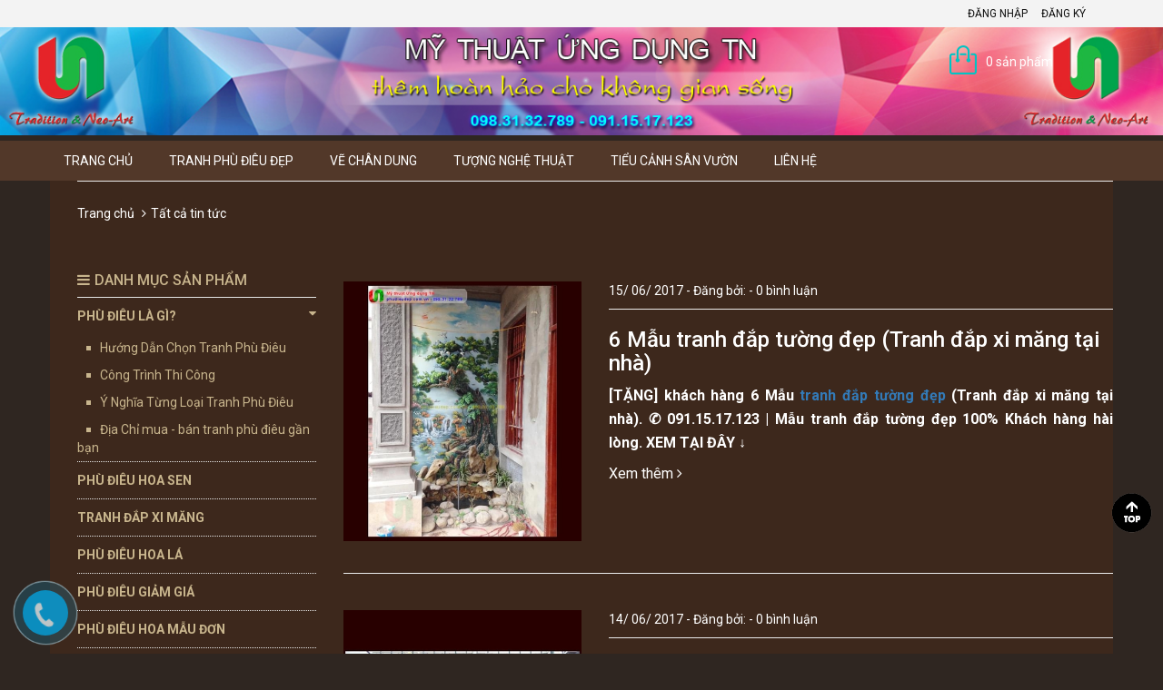

--- FILE ---
content_type: text/html; charset=utf-8
request_url: https://phudieudep.com.vn/blogs/all/tagged/tranh-dap-xi-mang-canh-dong-que
body_size: 23819
content:
<!DOCTYPE html>
<html lang="vi">
	<head>
		<meta name="p:domain_verify" content="67e9e9d77e61a4746f55f1150b1414de"/><!–thu cua Pinterest co the xoa neu khong hieu qua–>
		<meta name = "msvalidate.01" content = "5BA5D2FF5AE0C95D2D76E443A1C99419" />
		<meta name="google-site-verification" content="kuZRLWujRJLaCyxWSyCJxKL1qoVnZxWAjksOWc1tFXc" />		<meta name="google-site-verification" content="SMMkT9XoAmTt_-dHzDyCdPGrULxP5n6sqkO3GfVYcS4" />
		<meta name="google-site-verification" content="BQ4UVl1s72WNwTeDfFdPoStYncKqlpBzqatQh6IPZVk" />		<meta name="msvalidate.01" content="5BA5D2FF5AE0C95D2D76E443A1C99419" />
		<meta charset="UTF-8" />
		<meta http-equiv="x-ua-compatible" content="ie=edge">
		<meta name="viewport" content="width=device-width, initial-scale=1, maximum-scale=1">
		<meta name="robots" content="noodp,index,follow" />
		<meta name="keywords" content="Mỹ thuật Ứng dụng TN">
		<meta name='revisit-after' content='1 days' />
		<title>
			Tất cả tin tức - tagged "Tranh dap xi mang canh dong que"
			
		</title>
		<meta name="description" content=" - ">
		<link rel="canonical" href="https://phudieudep.com.vn/blogs/all">
		<link rel="icon" href="//bizweb.dktcdn.net/100/093/902/themes/116777/assets/favicon.png?1741084052511" type="image/x-icon" />

		
  <meta property="og:type" content="website">
  <meta property="og:title" content="Tất cả tin tức">
  <meta property="og:image" content="http://bizweb.dktcdn.net/100/093/902/themes/116777/assets/lo-go-my-thuat-ung-dung-tn.jpg?1741084052511">
  <meta property="og:image:secure_url" content="https://bizweb.dktcdn.net/100/093/902/themes/116777/assets/lo-go-my-thuat-ung-dung-tn.jpg?1741084052511">


  <meta property="og:url" content="https://phudieudep.com.vn/blogs/all">
  <meta property="og:site_name" content="Tranh Phù Điêu Đẹp Hà Nội - Điêu Khắc Nghệ thuật">

		<!-- CSS -->
		<link href="//bizweb.dktcdn.net/100/093/902/themes/116777/assets/bootstrap.min.css?1741084052511" rel="stylesheet" type="text/css" media="all" />
		<link href="//bizweb.dktcdn.net/100/093/902/themes/116777/assets/owl.carousel.css?1741084052511" rel="stylesheet" type="text/css" media="all" />
		<link href="//bizweb.dktcdn.net/100/093/902/themes/116777/assets/jquery.fancybox.css?1741084052511" rel="stylesheet" type="text/css" media="all" />
		<link rel="stylesheet" href="//maxcdn.bootstrapcdn.com/font-awesome/4.4.0/css/font-awesome.min.css">
		<link href="//bizweb.dktcdn.net/100/093/902/themes/116777/assets/style.css?1741084052511" rel="stylesheet" type="text/css" media="all" />

		<link href='//fonts.googleapis.com/css?family=Roboto:400,300,500,700&subset=latin,vietnamese' rel='stylesheet' type='text/css'>

		<!-- HTML5 shim and Respond.js for IE8 support of HTML5 elements and media queries -->
		<!-- WARNING: Respond.js doesn't work if you view the page via file:// -->
		<!--[if lt IE 9]>
		<script src="//oss.maxcdn.com/html5shiv/3.7.2/html5shiv.min.js"></script>
		<script src="//oss.maxcdn.com/respond/1.4.2/respond.min.js"></script>
		<![endif]-->

		<!-- Script -->
		<script src="//bizweb.dktcdn.net/100/093/902/themes/116777/assets/jquery-1.11.3.min.js?1741084052511" type="text/javascript"></script>
		<script src="//bizweb.dktcdn.net/100/093/902/themes/116777/assets/bootstrap.min.js?1741084052511" type="text/javascript"></script>
		<script src="//bizweb.dktcdn.net/100/093/902/themes/116777/assets/owl.carousel.min.js?1741084052511" type="text/javascript"></script>
		<script src="//bizweb.dktcdn.net/100/093/902/themes/116777/assets/jquery.fancybox.pack.js?1741084052511" type="text/javascript"></script>
		<script src="//bizweb.dktcdn.net/assets/themes_support/api.jquery.js" type="text/javascript"></script>

		

		

		<script src="//bizweb.dktcdn.net/100/093/902/themes/116777/assets/main.js?1741084052511" type="text/javascript"></script>
		<script>
	var Bizweb = Bizweb || {};
	Bizweb.store = 'dieukhacnghethuat.mysapo.net';
	Bizweb.id = 93902;
	Bizweb.theme = {"id":116777,"name":"Phu dieu Nghe thuat TN","role":"main"};
	Bizweb.template = 'blog';
	if(!Bizweb.fbEventId)  Bizweb.fbEventId = 'xxxxxxxx-xxxx-4xxx-yxxx-xxxxxxxxxxxx'.replace(/[xy]/g, function (c) {
	var r = Math.random() * 16 | 0, v = c == 'x' ? r : (r & 0x3 | 0x8);
				return v.toString(16);
			});		
</script>
<script>
	(function () {
		function asyncLoad() {
			var urls = ["https://productsrecommend.sapoapps.vn/assets/js/script.js?store=dieukhacnghethuat.mysapo.net","https://productviewedhistory.sapoapps.vn/ProductViewed/ProductRecentScriptTags?store=dieukhacnghethuat.mysapo.net","https://productviewedhistory.sapoapps.vn/ProductViewed/ProductRecentScriptTags?store=dieukhacnghethuat.mysapo.net","//static.zotabox.com/8/a/8a92ec2950bb1b8f6af4afe8bfc29b7b/widgets.js?store=dieukhacnghethuat.mysapo.net","https://sp.zalo.me/embed/bizweb/script?oaId=2582383291943004695&welcomeMessage=Chào bạn tôi Admin phudieudep.com.vn đây&autoPopup=80&store=dieukhacnghethuat.mysapo.net","//static.zotabox.com/8/a/8a92ec2950bb1b8f6af4afe8bfc29b7b/widgets.js?store=dieukhacnghethuat.mysapo.net","//static.zotabox.com/8/a/8a92ec2950bb1b8f6af4afe8bfc29b7b/widgets.js?store=dieukhacnghethuat.mysapo.net","//static.zotabox.com/8/a/8a92ec2950bb1b8f6af4afe8bfc29b7b/widgets.js?store=dieukhacnghethuat.mysapo.net","//static.zotabox.com/8/a/8a92ec2950bb1b8f6af4afe8bfc29b7b/widgets.js?store=dieukhacnghethuat.mysapo.net","//static.zotabox.com/8/a/8a92ec2950bb1b8f6af4afe8bfc29b7b/widgets.js?store=dieukhacnghethuat.mysapo.net"];
			for (var i = 0; i < urls.length; i++) {
				var s = document.createElement('script');
				s.type = 'text/javascript';
				s.async = true;
				s.src = urls[i];
				var x = document.getElementsByTagName('script')[0];
				x.parentNode.insertBefore(s, x);
			}
		};
		window.attachEvent ? window.attachEvent('onload', asyncLoad) : window.addEventListener('load', asyncLoad, false);
	})();
</script>


<script>
	window.BizwebAnalytics = window.BizwebAnalytics || {};
	window.BizwebAnalytics.meta = window.BizwebAnalytics.meta || {};
	window.BizwebAnalytics.meta.currency = 'VND';
	window.BizwebAnalytics.tracking_url = '/s';

	var meta = {};
	
	
	for (var attr in meta) {
	window.BizwebAnalytics.meta[attr] = meta[attr];
	}
</script>

	
		<script src="/dist/js/stats.min.js?v=96f2ff2"></script>
	



<script>
  (function(i,s,o,g,r,a,m){i['GoogleAnalyticsObject']=r;i[r]=i[r]||function(){
  (i[r].q=i[r].q||[]).push(arguments)},i[r].l=1*new Date();a=s.createElement(o),
  m=s.getElementsByTagName(o)[0];a.async=1;a.src=g;m.parentNode.insertBefore(a,m)
  })(window,document,'script','https://www.google-analytics.com/analytics.js','ga');

  ga('create', 'UA-65080344-1', 'auto');
  ga('send', 'pageview');

</script>
<script>

	window.enabled_enhanced_ecommerce = false;

</script>






<script>
	var eventsListenerScript = document.createElement('script');
	eventsListenerScript.async = true;
	
	eventsListenerScript.src = "/dist/js/store_events_listener.min.js?v=1b795e9";
	
	document.getElementsByTagName('head')[0].appendChild(eventsListenerScript);
</script>






	<script>var PromotionPopupAppUtil=PromotionPopupAppUtil || {};</script>
<link href="//bizweb.dktcdn.net/100/093/902/themes/116777/assets/appbulk-blog-statistics.css?1741084052511" rel="stylesheet" type="text/css" media="all" />
		
<link rel="canonical" href="https://phudieudep.com.vn/blogs/all" />

</head>

	<body>
		<div class="page">
			<!-- Header -->
<header class="header">
	<div class="header-top">
		<div class="container">
			<div class="row">
				<div class="col-sm-6 hidden-xs">
					<ul>
						
					</ul>
				</div>
				<div class="col-sm-6 hidden-xs">
					<ul class="pull-right">
						
						<li><a href="/account/login">Đăng nhập</a></li>
						<li><a href="/account/register">Đăng ký</a></li>
						
					</ul>
				</div>
			</div>
		</div>
	</div>
	<div class="header-content">
		<div class="container">
			<div class="row">
				<div class="col-lg-3 col-md-4 col-sm-5 col-xs-12">
					<a href="/" class="header-logo">
						<img src="//bizweb.dktcdn.net/100/093/902/themes/116777/assets/logo.png?1741084052511" alt="Tranh Phù Điêu Đẹp Hà Nội - Điêu Khắc Nghệ thuật">
					</a>
				</div>
				<div class="col-lg-3 col-md-2 hidden-xs hidden-sm">
					<div class="header-nav">
						<ul>
							
						</ul>
					</div>
				</div>
				<div class="col-md-4 col-sm-5 col-xs-12">
					<div class="header-search">
						<form action="/search" method="get" id="header-search">
							<input type="text" id="header-search-input" placeholder="Tìm kiếm sản phẩm" value="" name="query">
							<button id="header-search-btn" type="submit"><span class="fa fa-search"></span></button>
						</form>
					</div>
				</div>
				<div class="col-xs-6 hidden-lg hidden-md hidden-sm">
					<div class="header-menu-btn">
						<a href="javascript:void(0)"><span class="fa fa-bars fa-2x"></span></a>
					</div>
				</div>
				<div class="col-sm-2 col-xs-6">
					<div class="header-cart">
						<a href="/cart" class="cart-icon">0 sản phẩm</a>
						<div class="cart-mini">
							<div class="cart-mini-total">
								<ul>
								</ul>	
								<p class="text-right cart-mini-total-money"></p>
								<p class="text-right cart-mini-link">
									<a href="/checkout">Thanh toán</a>
									<a href="/cart">Giỏ hàng</a>
								</p>
							</div>
						</div>
					</div>
				</div>
			</div>
		</div>
	</div>
<nav class="header-nav-mobile">
	<div class="header-menu-btn-hidden">
		<a href="javascript:void(0)" class="pull-right">
			<span class="fa fa-close fa-2x"></span>
		</a>
	</div>
	<ul>
		
		<li><a href="/">Trang chủ</a></li>
		
		<li><a href="/phu-dieu">Tranh Phù Điêu Đẹp</a></li>
		
		<li><a href="/ve-chan-dung-chi">Vẽ Chân Dung</a></li>
		
		<li><a href="/tuong-nghe-thuat">Tượng Nghệ thuật</a></li>
		
		<li><a href="/kien-truc-canh-quan">Tiểu Cảnh Sân Vườn</a></li>
		
		<li><a href="/lien-he">Liên hệ</a></li>
		
	</ul>
</nav>
</header>
<!-- End Header -->
<!-- Navigation -->
<nav class="main-nav hidden-xs">
	<div class="container">
		<div class="main-nav-content">
			<ul>
				
				<li><a href="/">Trang chủ</a></li>
				
				<li><a href="/phu-dieu">Tranh Phù Điêu Đẹp</a></li>
				
				<li><a href="/ve-chan-dung-chi">Vẽ Chân Dung</a></li>
				
				<li><a href="/tuong-nghe-thuat">Tượng Nghệ thuật</a></li>
				
				<li><a href="/kien-truc-canh-quan">Tiểu Cảnh Sân Vườn</a></li>
				
				<li><a href="/lien-he">Liên hệ</a></li>
				
			</ul>
		</div>
	</div>
</nav>
<!-- End Navigation -->

<div id="add_succes" style="display:none;">
	<p><i class="fa fa-check fa-2x"></i>Thêm sản phẩm thành công</p>
</div>
<script>
	Bizweb.getCart(loadCart);
	function loadCart(cart) {
		var html = "";
		for (i = 0; i < cart.items.length; i++) {
			html += "<li>";
			html += "<a class='cm-image' href='" + cart.items[i].url + "' title='" + cart.items[i].name + "'><img alt='" + cart.items[i].name + "' src='" + cart.items[i].image + "' width='80'></a>";
			html += "<p class='cm-name'><a href='" + cart.items[i].url + "' title='" + cart.items[i].name + "'>" + cart.items[i].name + "</a></p>";
			html += "<p class='cm-price'>" + Bizweb.formatMoney(cart.items[i].price, '{{amount_no_decimals_with_comma_separator}}₫') + "<span href='javascript:void(0);' class='pull-right fa fa-remove' title='Loại bỏ SP' onclick='Bizweb.removeItem(" + cart.items[i].variant_id + " , removeCart)'></span></p>";
			html += "</li>";
        }
		$(".cart-icon").html(cart.item_count + " sản phẩm");
		$(".cart-mini ul").html(html);
		$(".cart-mini-total-money").html("Tổng tiền: " + Bizweb.formatMoney(cart.total_price, '{{amount_no_decimals_with_comma_separator}}₫'));
	}
	function removeCart(cart) {
        Bizweb.getCart(loadCart);
    }
    function cartItem(addItem) {
		$("#add_succes").fancybox({
			minWidth: 250,
			minHeight: 50,
			afterShow: function(){
				setTimeout( function() {$.fancybox.close(); },3000);
			},
			afterClose: function(){
				clearTimeout( );
			}
        });
 
		$("#add_succes").trigger('click');
        Bizweb.getCart(loadCart);
    }
</script>
			<div class="container" style="background:rgba(61,40,28,1);">
			<!-- Main Breadcrumb -->
<div class="main-breadcrumb">
	<div class="container">
		<div class="row">
			<div class="col-lg-12">
				<ol class="breadcrumb">
					<li><a href="/">Trang chủ</a></li>
					<li class="active">Tất cả tin tức</li>
				</ol>
			</div>
		</div>
	</div>
</div>
<!-- End Main Breadcrumb -->
<!-- Main Content -->
<div class="main-content">
	<div class="container">
		<div class="row">
			<div class="col-md-3 hidden-xs">
	<div class="collection-categories">
		<h2 class="collection-categories-heading"><span class="fa fa-bars"></span>Danh mục sản phẩm</h2>
		<div class="collection-categories-content">
			<ul class="cc-list">
				
				
				
				<li>
					<a href="javascript:void(0)">Phù Điêu Là Gì?<span class="fa fa-caret-down "></span></a>
					<ul class="cc-list-child">
					
					<li><a href="/huong-dan-chon-tranh-phu-dieu">Hướng Dẫn Chọn Tranh Phù Điêu</a></li>
					
					<li><a href="/cong-trinh-thi-cong">Công Trình Thi Công</a></li>
					
					<li><a href="/van-hoa-nghe-thuat">Ý Nghĩa Từng Loại Tranh Phù Điêu</a></li>
					
					<li><a href="/dia-chi-mua-ban-tranh-phu-dieu-gan-ban">Địa Chỉ mua - bán tranh phù điêu gần bạn</a></li>
					
					</ul>
				</li>
				
				
				
				<li><a href="/phu-dieu-hoa-sen-0983132789">Phù Điêu Hoa Sen</a></li>
				
				
				
				<li><a href="/tranh-dap-xi-mang">Tranh Đắp Xi Măng</a></li>
				
				
				
				<li><a href="/phu-dieu-hoa-la">Phù Điêu Hoa Lá</a></li>
				
				
				
				<li><a href="/phu-dieu-gia-re">Phù Điêu Giảm Giá</a></li>
				
				
				
				<li><a href="/phu-dieu-hoa-mau-don">Phù Điêu Hoa Mẫu Đơn</a></li>
				
				
				
				<li><a href="/phu-dieu-tung-hac">Phù Điêu Tùng Hạc</a></li>
				
				
				
				<li><a href="/phu-dieu-bat-ma">Phù Điêu Bát Mã</a></li>
				
				
				
				<li><a href="/phu-dieu-chan-dung">Phù Điêu Chân Dung</a></li>
				
				
				
				<li><a href="/phu-dieu-thieu-nu-nhan-vat">Phù Điêu Thiếu Nữ - Nhân Vật</a></li>
				
				
				
				<li><a href="/phu-dieu-thuan-buom-xuoi-gio">Phù Điêu Thuận Buồm Xuôi Gió</a></li>
				
				
				
				<li><a href="/phu-dieu-phong-canh">Phù Điêu Phong Cảnh</a></li>
				
				
				
				<li><a href="/lich-phu-dieu">Lịch Phù Điêu</a></li>
				
				
				
				<li><a href="/phu-dieu-tu-quy">Phù Điêu Tứ Quý</a></li>
				
				
				
				<li>
					<a href="javascript:void(0)">Phù Điêu Trang Trí<span class="fa fa-caret-down "></span></a>
					<ul class="cc-list-child">
					
					<li><a href="/phu-dieu-hoa-van-trang-tri">Phù Điêu Hoa Văn Trang Trí</a></li>
					
					<li><a href="/tranh-phu-dieu-dep-tong-hop">Tranh Phù Điêu Đẹp Tổng Hợp</a></li>
					
					</ul>
				</li>
				
				
				
				<li><a href="/tranh-phu-dieu-3d">Tranh Phù Điêu 3D</a></li>
				
				
				
				<li>
					<a href="javascript:void(0)">Chất Liệu Phù Điêu<span class="fa fa-caret-down "></span></a>
					<ul class="cc-list-child">
					
					</ul>
				</li>
				
				
				
			</ul>
		</div>
	</div>
	
	<div class="blog-new">
		<h2 class="blog-heading">Khách Hàng Đọc Nhiều ▼</h2>
		<div class="blog-new-content">
			<ul>
				
				<li>
					<a href="/tranh-phu-dieu-xu-huong-2019-2020"><img src="//bizweb.dktcdn.net/thumb/small/100/093/902/articles/xu-huong-tranh-phu-dieu-2019-ha-noi-hcm.jpg?v=1542649555800" class="img-responsive" alt="Tranh phù điêu xu hướng 2019 -  Ý nghĩa và mẫu tranh đẹp chọn lọc"></a>
					<a href="/tranh-phu-dieu-xu-huong-2019-2020" class="bn-name">Tranh phù điêu xu hướng 2019 -  Ý nghĩa...</a>
				</li>
				
				<li>
					<a href="/tranh-phu-dieu-trang-tri-phong-khach-dep"><img src="//bizweb.dktcdn.net/thumb/small/100/093/902/articles/tranh-phu-dieu-trang-tri-phong-khach.jpg?v=1506833636660" class="img-responsive" alt="08 Mẫu Tranh phù điêu trang trí phòng khách đẹp | Mỹ thuật TN"></a>
					<a href="/tranh-phu-dieu-trang-tri-phong-khach-dep" class="bn-name">08 Mẫu Tranh phù điêu trang trí phòng khách đẹp...</a>
				</li>
				
				<li>
					<a href="/tranh-phu-dieu-ha-noi-dep-gia-re-nhat"><img src="//bizweb.dktcdn.net/thumb/small/100/093/902/articles/tranh-phu-dieu-ha-noi-dep-re.jpg?v=1540562399913" class="img-responsive" alt="[Chia sẻ] Tranh phù điêu Hà Nội | Mẫu tranh đẹp và giá tốt nhất"></a>
					<a href="/tranh-phu-dieu-ha-noi-dep-gia-re-nhat" class="bn-name">[Chia sẻ] Tranh phù điêu Hà Nội | Mẫu tranh...</a>
				</li>
				
				<li>
					<a href="/tranh-phu-dieu-tai-ha-noi-gia-re-nhat"><img src="//bizweb.dktcdn.net/thumb/small/100/093/902/articles/tranh-phu-dieu-gia-re-tai-ha-noi.jpg?v=1536938990113" class="img-responsive" alt="[Hỏi - Đáp] Địa chỉ bán tranh phù điêu tại Hà Nội giá rẻ nhất"></a>
					<a href="/tranh-phu-dieu-tai-ha-noi-gia-re-nhat" class="bn-name">[Hỏi - Đáp] Địa chỉ bán tranh phù điêu tại...</a>
				</li>
				
				<li>
					<a href="/dia-chi-ban-phu-dieu-chau-au-tai-ha-noi-gia-re"><img src="//bizweb.dktcdn.net/thumb/small/100/093/902/articles/phu-dieu-chau-au-phu-dieu-thieu-nu.jpg?v=1536935374683" class="img-responsive" alt="[Chia sẻ] Địa chỉ bán phù điêu châu Âu tại Hà Nội | 098.31.32.789"></a>
					<a href="/dia-chi-ban-phu-dieu-chau-au-tai-ha-noi-gia-re" class="bn-name">[Chia sẻ] Địa chỉ bán phù điêu châu Âu tại...</a>
				</li>
				
				<li>
					<a href="/bang-bao-gia-chi-tiet-tranh-phu-dieu-composite"><img src="//bizweb.dktcdn.net/thumb/small/100/093/902/articles/bang-bao-gia-tranh-phu-dieu-composite.jpg?v=1536923663500" class="img-responsive" alt="Bảng báo giá chi tiết tranh phù điêu composite & phù điêu xi măng, thạch cao"></a>
					<a href="/bang-bao-gia-chi-tiet-tranh-phu-dieu-composite" class="bn-name">Bảng báo giá chi tiết tranh phù điêu composite &...</a>
				</li>
				
				<li>
					<a href="/tranh-phu-dieu-ha-noi-uy-tin-gia-re"><img src="//bizweb.dktcdn.net/thumb/small/100/093/902/articles/tranh-phu-dieu-ha-noi-gia-dong.jpg?v=1524662431677" class="img-responsive" alt="Tranh phù điêu Hà Nội | Giới thiệu địa chỉ uy tín mua tranh giá rẻ"></a>
					<a href="/tranh-phu-dieu-ha-noi-uy-tin-gia-re" class="bn-name">Tranh phù điêu Hà Nội | Giới thiệu địa chỉ...</a>
				</li>
				
				<li>
					<a href="/chia-se-mau-tranh-phu-dieu-hoa-sen-ha-noi-dep-gia-tot-my-thuat-ung-dung-tn"><img src="//bizweb.dktcdn.net/thumb/small/100/093/902/articles/tranh-phu-dieu-ha-noi.jpg?v=1524657172657" class="img-responsive" alt="Tranh phù điêu Hà Nội đẹp, giá tốt - Mỹ thuật Ứng dụng TN"></a>
					<a href="/chia-se-mau-tranh-phu-dieu-hoa-sen-ha-noi-dep-gia-tot-my-thuat-ung-dung-tn" class="bn-name">Tranh phù điêu Hà Nội đẹp, giá tốt - Mỹ...</a>
				</li>
				
				<li>
					<a href="/tranh-dap-tuong-dep-tranh-dap-xi-mang-tai-nha"><img src="//bizweb.dktcdn.net/thumb/small/100/093/902/articles/dap-tranh-phu-dieu-bang-xi-mang.jpg?v=1497426770060" class="img-responsive" alt="6 Mẫu tranh đắp tường đẹp (Tranh đắp xi măng tại nhà)"></a>
					<a href="/tranh-dap-tuong-dep-tranh-dap-xi-mang-tai-nha" class="bn-name">6 Mẫu tranh đắp tường đẹp (Tranh đắp xi măng...</a>
				</li>
				
				<li>
					<a href="/18-mau-tranh-dap-xi-mang-nen-co-trong-phong-khach"><img src="//bizweb.dktcdn.net/thumb/small/100/093/902/articles/tranh-phong-canh-dap-xi-mang.jpg?v=1497417020630" class="img-responsive" alt="[Chia sẻ] Những mẫu tranh đắp xi măng nên có trong phòng khách"></a>
					<a href="/18-mau-tranh-dap-xi-mang-nen-co-trong-phong-khach" class="bn-name">[Chia sẻ] Những mẫu tranh đắp xi măng nên có...</a>
				</li>
				
			</ul>
		</div>
	</div>
	
	<div class="blog-tags">
		<h2 class="blog-heading">Blog tags</h2>
		<div class="blog-tags-content">
			
			
			<li>
				<a href="/blogs/all/tagged/2018">2018</a>
			</li>
			
			<li>
				<a href="/blogs/all/tagged/2019">2019</a>
			</li>
			
			<li>
				<a href="/blogs/all/tagged/2020">2020</a>
			</li>
			
			<li>
				<a href="/blogs/all/tagged/2021">2021</a>
			</li>
			
			<li>
				<a href="/blogs/all/tagged/2022">2022</a>
			</li>
			
			<li>
				<a href="/blogs/all/tagged/bang-bao-gia-chi-tiet-tranh-phu-dieu-composite">Bảng báo giá chi tiết tranh phù điêu composite</a>
			</li>
			
			<li>
				<a href="/blogs/all/tagged/bang-bao-gia-chi-tiet-tranh-phu-dieu-gia-dong">Bảng báo giá chi tiết tranh phù điêu giả đồng</a>
			</li>
			
			<li>
				<a href="/blogs/all/tagged/bang-bao-gia-chi-tiet-tranh-phu-dieu-thach-cao">Bảng báo giá chi tiết tranh phù điêu thạch cao</a>
			</li>
			
			<li>
				<a href="/blogs/all/tagged/bang-bao-gia-chi-tiet-tranh-phu-dieu-xi-mang">Bảng báo giá chi tiết tranh phù điêu xi măng</a>
			</li>
			
			<li>
				<a href="/blogs/all/tagged/bang-bao-gia-tranh-phu-dieu">bang bao gia tranh phu dieu</a>
			</li>
			
			<li>
				<a href="/blogs/all/tagged/bao-gia-phu-dieu-composite">báo giá phù điêu composite</a>
			</li>
			
			<li>
				<a href="/blogs/all/tagged/bao-gia-tranh-phu-dieu">bao gia tranh phu dieu</a>
			</li>
			
			<li>
				<a href="/blogs/all/tagged/bao-gia-tranh-phu-dieu-composite">báo giá tranh phù điêu composite</a>
			</li>
			
			<li>
				<a href="/blogs/all/tagged/bao-gia-tranh-phu-dieu-thach-cao">báo giá tranh phù điêu thạch cao</a>
			</li>
			
			<li>
				<a href="/blogs/all/tagged/buc-phu-dieu-la-gi">bức phù điêu là gì</a>
			</li>
			
			<li>
				<a href="/blogs/all/tagged/cach-chon-tranh">cách chọn tranh</a>
			</li>
			
			<li>
				<a href="/blogs/all/tagged/cach-dap-tranh-tuong">Cach dap tranh tuong</a>
			</li>
			
			<li>
				<a href="/blogs/all/tagged/cach-lam-phu-dieu">cach lam phu dieu</a>
			</li>
			
			<li>
				<a href="/blogs/all/tagged/cach-lam-phu-dieu">cách làm phù điêu</a>
			</li>
			
			<li>
				<a href="/blogs/all/tagged/cach-lam-phu-dieu-composite">cách làm phù điêu composite</a>
			</li>
			
			<li>
				<a href="/blogs/all/tagged/cach-ve-chan-dung-chi">cach ve chan dung chi</a>
			</li>
			
			<li>
				<a href="/blogs/all/tagged/cam-dinh">Cẩm Đình</a>
			</li>
			
			<li>
				<a href="/blogs/all/tagged/co-so-mua-ban-tranh-phu-dieu-uy-tin-chat-luong-tai-bac-ninh">Cơ sở mua - bán tranh phù điêu uy tín & chất lượng tại Bắc Ninh</a>
			</li>
			
			<li>
				<a href="/blogs/all/tagged/cong-trinh-thi-cong-tranh-phu-dieu-tai-ha-noi">cong trinh thi cong tranh phu dieu tai ha noi</a>
			</li>
			
			<li>
				<a href="/blogs/all/tagged/dap-tranh-phu-dieu">dap tranh phu dieu</a>
			</li>
			
			<li>
				<a href="/blogs/all/tagged/dia-chi-ban-phu-dieu-chau-au-tai-ha-noi">Địa chỉ bán phù điêu châu Âu tại Hà Nội</a>
			</li>
			
			<li>
				<a href="/blogs/all/tagged/dia-chi-ban-tranh-phu-dieu-uy-tin-tai-ha-noi">địa chỉ bán tranh phù điêu uy tín tại Hà Nội</a>
			</li>
			
			<li>
				<a href="/blogs/all/tagged/dia-chi-mua-tranh-phu-dieu-trang-tri-uy-tin-tai-ha-noi">Địa chỉ mua tranh phù điêu trang trí uy tín tại Hà Nội</a>
			</li>
			
			<li>
				<a href="/blogs/all/tagged/dieu-khac-la-gi">điêu khắc là gì</a>
			</li>
			
			<li>
				<a href="/blogs/all/tagged/dieu-khac-la-gi">dieu khac la gi?</a>
			</li>
			
			<li>
				<a href="/blogs/all/tagged/dieu-khac-phu-dieu">Dieu Khac Phu Dieu</a>
			</li>
			
			<li>
				<a href="/blogs/all/tagged/dieu-khac-phu-dieu">Điêu Khắc Phù Điêu</a>
			</li>
			
			<li>
				<a href="/blogs/all/tagged/dieu-khac-tieng-anh-la-gi">điêu khắc tiếng anh là gì</a>
			</li>
			
			<li>
				<a href="/blogs/all/tagged/dieu-khac-tn-ha-noi">Điêu Khắc TN Hà Nội</a>
			</li>
			
			<li>
				<a href="/blogs/all/tagged/dieu-khac-tuong-chan-dung">điêu khắc tượng chân dung</a>
			</li>
			
			<li>
				<a href="/blogs/all/tagged/dieu-khac-tuong-chan-dung-tai-ha-noi">dieu khac tuong chan dung tai ha noi</a>
			</li>
			
			<li>
				<a href="/blogs/all/tagged/dinh-nghia-phu-dieu">định nghĩa phù điêu</a>
			</li>
			
			<li>
				<a href="/blogs/all/tagged/dinh-nghia-ve-tranh-phu-dieu">định nghĩa về tranh phù điêu</a>
			</li>
			
			<li>
				<a href="/blogs/all/tagged/gia-dap-tranh-tuong">Gia dap tranh tuong</a>
			</li>
			
			<li>
				<a href="/blogs/all/tagged/gia-phu-dieu-composite">giá phù điêu composite</a>
			</li>
			
			<li>
				<a href="/blogs/all/tagged/gia-phu-dieu-tai-ha-noi">gia phu dieu tai ha noi</a>
			</li>
			
			<li>
				<a href="/blogs/all/tagged/gia-phu-dieu-thach-cao-ha-noi">giá phù điêu thạch cao hà nội</a>
			</li>
			
			<li>
				<a href="/blogs/all/tagged/gia-tranh-phu-dieu">gia tranh phu dieu</a>
			</li>
			
			<li>
				<a href="/blogs/all/tagged/gia-tranh-phu-dieu">giá tranh phù điêu</a>
			</li>
			
			<li>
				<a href="/blogs/all/tagged/gia-tranh-phu-dieu-composite">gia tranh phu dieu composite</a>
			</li>
			
			<li>
				<a href="/blogs/all/tagged/gia-tranh-phu-dieu-composite">giá tranh phù điêu composite</a>
			</li>
			
			<li>
				<a href="/blogs/all/tagged/gia-tranh-phu-dieu-composite-tai-hai-duong">giá tranh phù điêu composite tại Hải Dương</a>
			</li>
			
			<li>
				<a href="/blogs/all/tagged/gia-tranh-phu-dieu-tai-ha-noi">giá tranh phù điêu tại Hà Nội</a>
			</li>
			
			<li>
				<a href="/blogs/all/tagged/gia-tranh-phu-dieu-thach-cao">gia tranh phu dieu thach cao</a>
			</li>
			
			<li>
				<a href="/blogs/all/tagged/gia-tranh-phu-dieu-thach-cao-o-tai-hn">giá tranh phù điêu thạch cao ở tại HN</a>
			</li>
			
			<li>
				<a href="/blogs/all/tagged/ha-noi">Ha Noi</a>
			</li>
			
			<li>
				<a href="/blogs/all/tagged/ha-noi">Hà Nội</a>
			</li>
			
			<li>
				<a href="/blogs/all/tagged/hat-mon">Hát Môn</a>
			</li>
			
			<li>
				<a href="/blogs/all/tagged/hinh-anh-tranh-phu-dieu">hinh anh tranh phu dieu</a>
			</li>
			
			<li>
				<a href="/blogs/all/tagged/hn">HN</a>
			</li>
			
			<li>
				<a href="/blogs/all/tagged/hoc-dieu-khac-o-ha-noi">hoc dieu khac o ha noi</a>
			</li>
			
			<li>
				<a href="/blogs/all/tagged/huong-dan-cach-dap-tranh-phu-dieu">huong dan cach dap tranh phu dieu</a>
			</li>
			
			<li>
				<a href="/blogs/all/tagged/huong-dan-lam-phu-dieu">huong dan lam phu dieu</a>
			</li>
			
			<li>
				<a href="/blogs/all/tagged/khai-niem-dieu-khac">khai niem dieu khac</a>
			</li>
			
			<li>
				<a href="/blogs/all/tagged/khai-niem-dieu-khac">khái niệm điêu khắc</a>
			</li>
			
			<li>
				<a href="/blogs/all/tagged/khai-niem-phu-dieu">khái niệm phù điêu</a>
			</li>
			
			<li>
				<a href="/blogs/all/tagged/long-xuyen">Long Xuyên</a>
			</li>
			
			<li>
				<a href="/blogs/all/tagged/mau-phu-dieu-composite-gia-dong-dep">mẫu phù điêu composite giả đồng đẹp</a>
			</li>
			
			<li>
				<a href="/blogs/all/tagged/mau-tranh-dap-tuong">Mau tranh dap tuong</a>
			</li>
			
			<li>
				<a href="/blogs/all/tagged/mua-phu-dieu-tai-hai-ba-trung-ha-noi">mua phu dieu tai Hai Ba Trung Ha Noi</a>
			</li>
			
			<li>
				<a href="/blogs/all/tagged/mua-phu-dieu-tai-hai-ba-trung-ha-noi">mua phù điêu tại Hai Bà Trưng Hà Nội</a>
			</li>
			
			<li>
				<a href="/blogs/all/tagged/mua-tranh-phu-dieu-o-dau">mua tranh phù điêu ở đâu</a>
			</li>
			
			<li>
				<a href="/blogs/all/tagged/my-thuat-ung-dung-tn">Mỹ thuật Ứng dụng TN</a>
			</li>
			
			<li>
				<a href="/blogs/all/tagged/nghia-cua-tu-phu-dieu">nghĩa của từ phù điêu</a>
			</li>
			
			<li>
				<a href="/blogs/all/tagged/ngoc-tao">Ngọc Tảo</a>
			</li>
			
			<li>
				<a href="/blogs/all/tagged/nhan-ve-chan-dung-chi">nhan ve chan dung chi</a>
			</li>
			
			<li>
				<a href="/blogs/all/tagged/nhan-ve-chan-dung-chi">Nhận Vẽ Chân Dung Chì</a>
			</li>
			
			<li>
				<a href="/blogs/all/tagged/o-dau-ban-tranh-phu-dieu-uy-tin-tai-bac-ninh">ở đâu bán tranh phù điêu uy tín tại Bắc Ninh</a>
			</li>
			
			<li>
				<a href="/blogs/all/tagged/o-dau-ban-tranh-phu-dieu-uy-tin-va-chat-luong">o dau ban tranh phu dieu uy tin va chat luong</a>
			</li>
			
			<li>
				<a href="/blogs/all/tagged/phu-dieu-2019">phu dieu 2019</a>
			</li>
			
			<li>
				<a href="/blogs/all/tagged/phu-dieu-2020">phu dieu 2020</a>
			</li>
			
			<li>
				<a href="/blogs/all/tagged/phu-dieu-2020-ha-noi">phu dieu 2020 ha noi</a>
			</li>
			
			<li>
				<a href="/blogs/all/tagged/phu-dieu-2021">phu dieu 2021</a>
			</li>
			
			<li>
				<a href="/blogs/all/tagged/phu-dieu-2021-ha-noi">phu dieu 2021 ha noi</a>
			</li>
			
			<li>
				<a href="/blogs/all/tagged/phu-dieu-3d">phu dieu 3d</a>
			</li>
			
			<li>
				<a href="/blogs/all/tagged/phu-dieu-3d">phù điêu 3D</a>
			</li>
			
			<li>
				<a href="/blogs/all/tagged/phu-dieu-bang-composite">phù điêu bằng composite</a>
			</li>
			
			<li>
				<a href="/blogs/all/tagged/phu-dieu-chau-au">phù điêu châu Âu</a>
			</li>
			
			<li>
				<a href="/blogs/all/tagged/phu-dieu-chua-giesu">phu dieu chua giesu</a>
			</li>
			
			<li>
				<a href="/blogs/all/tagged/phu-dieu-co-gai-om-binh">phu dieu co gai om binh</a>
			</li>
			
			<li>
				<a href="/blogs/all/tagged/phu-dieu-co-gai-om-binh">phù điêu cô gái ôm bình</a>
			</li>
			
			<li>
				<a href="/blogs/all/tagged/phu-dieu-co-gai-om-binh-tai-ha-noi">phu dieu co gai om binh tai ha noi</a>
			</li>
			
			<li>
				<a href="/blogs/all/tagged/phu-dieu-co-gai-om-binh-tai-hn">phu dieu co gai om binh tai HN</a>
			</li>
			
			<li>
				<a href="/blogs/all/tagged/phu-dieu-co-gai-om-binh-tai-quang-ninh">phu dieu co gai om binh tai Quang Ninh</a>
			</li>
			
			<li>
				<a href="/blogs/all/tagged/phu-dieu-comporit">phu dieu comporit</a>
			</li>
			
			<li>
				<a href="/blogs/all/tagged/phu-dieu-comporit">phù điêu comporit</a>
			</li>
			
			<li>
				<a href="/blogs/all/tagged/phu-dieu-composit">phu dieu composit</a>
			</li>
			
			<li>
				<a href="/blogs/all/tagged/phu-dieu-composit">phù điêu composit</a>
			</li>
			
			<li>
				<a href="/blogs/all/tagged/phu-dieu-composite">phu dieu composite</a>
			</li>
			
			<li>
				<a href="/blogs/all/tagged/phu-dieu-composite">phù điêu composite</a>
			</li>
			
			<li>
				<a href="/blogs/all/tagged/phu-dieu-composite-gia-dong">phu dieu composite gia dong</a>
			</li>
			
			<li>
				<a href="/blogs/all/tagged/phu-dieu-composite-gia-dong">phù điêu composite giả đồng</a>
			</li>
			
			<li>
				<a href="/blogs/all/tagged/phu-dieu-composite-ha-noi">phu dieu composite ha noi</a>
			</li>
			
			<li>
				<a href="/blogs/all/tagged/phu-dieu-dang-cap">phu dieu dang cap</a>
			</li>
			
			<li>
				<a href="/blogs/all/tagged/phu-dieu-dap-noi">phù điêu đắp nổi</a>
			</li>
			
			<li>
				<a href="/blogs/all/tagged/phu-dieu-dat-set">phù điêu đất sét</a>
			</li>
			
			<li>
				<a href="/blogs/all/tagged/phu-dieu-dep">phu dieu dep</a>
			</li>
			
			<li>
				<a href="/blogs/all/tagged/phu-dieu-dep-o-tai-bac-ninh">phu dieu dep o tai Bac Ninh</a>
			</li>
			
			<li>
				<a href="/blogs/all/tagged/phu-dieu-dep-tai-ha-nam">phu dieu dep tai ha nam</a>
			</li>
			
			<li>
				<a href="/blogs/all/tagged/phu-dieu-dep-tai-quan-thanh-xuan">phù điêu đẹp tại Quận Thanh Xuân</a>
			</li>
			
			<li>
				<a href="/blogs/all/tagged/phu-dieu-gia-dong">phu dieu gia dong</a>
			</li>
			
			<li>
				<a href="/blogs/all/tagged/phu-dieu-gia-dong">phù điêu giả đồng</a>
			</li>
			
			<li>
				<a href="/blogs/all/tagged/phu-dieu-gia-dong-tai-yen-bai">phu dieu gia dong tai Yen Bai</a>
			</li>
			
			<li>
				<a href="/blogs/all/tagged/phu-dieu-gia-re">phu dieu gia re</a>
			</li>
			
			<li>
				<a href="/blogs/all/tagged/phu-dieu-gia-re">phù điêu giá rẻ</a>
			</li>
			
			<li>
				<a href="/blogs/all/tagged/phu-dieu-gia-re-tai-bac-ninh">phu dieu gia re tai Bac Ninh</a>
			</li>
			
			<li>
				<a href="/blogs/all/tagged/phu-dieu-gia-re-tai-yen-bai">phu dieu gia re tai Yen Bai</a>
			</li>
			
			<li>
				<a href="/blogs/all/tagged/phu-dieu-giam-gia">phù điêu giảm giá</a>
			</li>
			
			<li>
				<a href="/blogs/all/tagged/phu-dieu-ha-noi">phu dieu ha noi</a>
			</li>
			
			<li>
				<a href="/blogs/all/tagged/phu-dieu-hai-phong">Phu dieu Hai Phong</a>
			</li>
			
			<li>
				<a href="/blogs/all/tagged/phu-dieu-hcm">Phu Dieu HCM</a>
			</li>
			
			<li>
				<a href="/blogs/all/tagged/phu-dieu-hinh-chu-nhat">phù điêu hình chữ nhật</a>
			</li>
			
			<li>
				<a href="/blogs/all/tagged/phu-dieu-hinh-elip">phù điêu hình elip</a>
			</li>
			
			<li>
				<a href="/blogs/all/tagged/phu-dieu-hinh-hoa-sen">phù điêu hình hoa sen</a>
			</li>
			
			<li>
				<a href="/blogs/all/tagged/phu-dieu-hinh-tam-giac">phù điêu hình tam giác</a>
			</li>
			
			<li>
				<a href="/blogs/all/tagged/phu-dieu-hinh-tron">phù điêu hình tròn</a>
			</li>
			
			<li>
				<a href="/blogs/all/tagged/phu-dieu-hinh-vuong">phù điêu hình vuông</a>
			</li>
			
			<li>
				<a href="/blogs/all/tagged/phu-dieu-hn">phù điêu HN</a>
			</li>
			
			<li>
				<a href="/blogs/all/tagged/phu-dieu-hoa-la">phu dieu hoa la</a>
			</li>
			
			<li>
				<a href="/blogs/all/tagged/phu-dieu-hoa-la">phù điêu hoa lá</a>
			</li>
			
			<li>
				<a href="/blogs/all/tagged/phu-dieu-hoa-la-composite">phu dieu hoa la composite</a>
			</li>
			
			<li>
				<a href="/blogs/all/tagged/phu-dieu-hoa-la-gia-re">phu dieu hoa la gia re</a>
			</li>
			
			<li>
				<a href="/blogs/all/tagged/phu-dieu-hoa-la-gia-re">phù điêu hoa lá giá rẻ</a>
			</li>
			
			<li>
				<a href="/blogs/all/tagged/phu-dieu-hoa-la-tai-ha-noi">phu dieu hoa la tai Ha Noi</a>
			</li>
			
			<li>
				<a href="/blogs/all/tagged/phu-dieu-hoa-la-tai-ha-noi">phù điêu hoa lá tại Hà Nội</a>
			</li>
			
			<li>
				<a href="/blogs/all/tagged/phu-dieu-hoa-la-trang-tri-noi-that">phu dieu hoa la trang tri noi that</a>
			</li>
			
			<li>
				<a href="/blogs/all/tagged/phu-dieu-hoa-la-trang-tri-noi-that">phù điêu hoa lá trang trí nội thất</a>
			</li>
			
			<li>
				<a href="/blogs/all/tagged/phu-dieu-hoa-sen">phu dieu hoa sen</a>
			</li>
			
			<li>
				<a href="/blogs/all/tagged/phu-dieu-hoa-sen">phù điêu hoa sen</a>
			</li>
			
			<li>
				<a href="/blogs/all/tagged/phu-dieu-hoa-sen-composite">phù điêu hoa sen composite</a>
			</li>
			
			<li>
				<a href="/blogs/all/tagged/phu-dieu-hoa-sen-dep">phu dieu hoa sen dep</a>
			</li>
			
			<li>
				<a href="/blogs/all/tagged/phu-dieu-hoa-sen-dong-da">phu dieu hoa sen Dong Da</a>
			</li>
			
			<li>
				<a href="/blogs/all/tagged/phu-dieu-hoa-sen-dong-da">phù điêu hoa sen Đống Đa</a>
			</li>
			
			<li>
				<a href="/blogs/all/tagged/phu-dieu-hoa-sen-gia-dong">phu dieu hoa sen gia dong</a>
			</li>
			
			<li>
				<a href="/blogs/all/tagged/phu-dieu-hoa-sen-gia-re">phu dieu hoa sen gia re</a>
			</li>
			
			<li>
				<a href="/blogs/all/tagged/phu-dieu-hoa-sen-ha-noi">phu dieu hoa sen ha noi</a>
			</li>
			
			<li>
				<a href="/blogs/all/tagged/phu-dieu-hoa-sen-hn">phu dieu hoa sen hn</a>
			</li>
			
			<li>
				<a href="/blogs/all/tagged/phu-dieu-hoa-sen-hoang-mai">phu dieu Hoa sen Hoang Mai</a>
			</li>
			
			<li>
				<a href="/blogs/all/tagged/phu-dieu-hoa-sen-long-bien">phù điêu Hoa Sen Long Biên</a>
			</li>
			
			<li>
				<a href="/blogs/all/tagged/phu-dieu-hoa-sen-o-quan-hai-ba-trung-ha-noi">phù điêu Hoa Sen ở Quận Hai Bà Trưng - Hà Nội</a>
			</li>
			
			<li>
				<a href="/blogs/all/tagged/phu-dieu-hoa-sen-o-tai-ha-noi">phu dieu hoa sen o tai ha noi</a>
			</li>
			
			<li>
				<a href="/blogs/all/tagged/phu-dieu-hoa-sen-tai-dan-phuong">phù điêu Hoa sen tại Đan Phượng</a>
			</li>
			
			<li>
				<a href="/blogs/all/tagged/phu-dieu-hoa-sen-tai-dan-phuong-ha-noi">phu dieu Hoa sen tai Dan Phuong Ha Noi</a>
			</li>
			
			<li>
				<a href="/blogs/all/tagged/phu-dieu-hoa-sen-tai-dong-da">phù điêu Hoa sen tại Đống Đa</a>
			</li>
			
			<li>
				<a href="/blogs/all/tagged/phu-dieu-hoa-sen-tai-dong-da-hn">phu dieu Hoa sen tai Dong Da HN</a>
			</li>
			
			<li>
				<a href="/blogs/all/tagged/phu-dieu-hoa-sen-tai-ha-dong">phu dieu Hoa Sen tai Ha Dong</a>
			</li>
			
			<li>
				<a href="/blogs/all/tagged/phu-dieu-hoa-sen-tai-ha-dong">phù điêu Hoa Sen tại Hà Đông</a>
			</li>
			
			<li>
				<a href="/blogs/all/tagged/phu-dieu-hoa-sen-tai-ha-noi">phu dieu hoa sen tai ha noi</a>
			</li>
			
			<li>
				<a href="/blogs/all/tagged/phu-dieu-hoa-sen-tai-ha-noi">phù điêu hoa sen tại Hà Nội</a>
			</li>
			
			<li>
				<a href="/blogs/all/tagged/phu-dieu-hoa-sen-tai-hn">phu dieu hoa sen tai HN</a>
			</li>
			
			<li>
				<a href="/blogs/all/tagged/phu-dieu-hoa-sen-tai-hoai-duc">phu dieu Hoa sen tai Hoai Duc</a>
			</li>
			
			<li>
				<a href="/blogs/all/tagged/phu-dieu-hoa-sen-tai-hoai-duc">phù điêu Hoa sen tại Hoài Đức</a>
			</li>
			
			<li>
				<a href="/blogs/all/tagged/phu-dieu-hoa-sen-tai-hoai-duc-dan-phuong-ha-noi">phu dieu Hoa sen tai Hoai Duc Dan Phuong Ha Noi</a>
			</li>
			
			<li>
				<a href="/blogs/all/tagged/phu-dieu-hoa-sen-tai-nghe-an">phu dieu hoa sen tai nghe an</a>
			</li>
			
			<li>
				<a href="/blogs/all/tagged/phu-dieu-hoa-sen-tai-phuc-tho">phu dieu hoa sen tai Phuc Tho</a>
			</li>
			
			<li>
				<a href="/blogs/all/tagged/phu-dieu-hoa-sen-tai-quan-long-bien">phù điêu Hoa Sen tại Quận Long Biên</a>
			</li>
			
			<li>
				<a href="/blogs/all/tagged/phu-dieu-hoa-sen-tai-quan-thanh-xuan">phù điêu Hoa Sen tại Quận Thanh Xuân</a>
			</li>
			
			<li>
				<a href="/blogs/all/tagged/phu-dieu-hoa-sen-tp-hcm">phù điêu hoa sen tp hcm</a>
			</li>
			
			<li>
				<a href="/blogs/all/tagged/phu-dieu-hoa-sen-trang-tri">phù điêu hoa sen trang trí</a>
			</li>
			
			<li>
				<a href="/blogs/all/tagged/phu-dieu-hoa-sen-va-y-nghia">phu dieu hoa sen va y nghia</a>
			</li>
			
			<li>
				<a href="/blogs/all/tagged/phu-dieu-la-gi">phu dieu la gi</a>
			</li>
			
			<li>
				<a href="/blogs/all/tagged/phu-dieu-la-gi">phù điêu là gì</a>
			</li>
			
			<li>
				<a href="/blogs/all/tagged/phu-dieu-la-gi">phù điêu là gì?</a>
			</li>
			
			<li>
				<a href="/blogs/all/tagged/phu-dieu-nghe-thuat">phu dieu nghe thuat</a>
			</li>
			
			<li>
				<a href="/blogs/all/tagged/phu-dieu-nghe-thuat">phù điêu nghệ thuật</a>
			</li>
			
			<li>
				<a href="/blogs/all/tagged/phu-dieu-nghe-thuat-tai-nam-dinh">phù điêu nghệ thuật tại Nam Định</a>
			</li>
			
			<li>
				<a href="/blogs/all/tagged/phu-dieu-nghe-thuat-tai-ninh-binh">phù điêu nghệ thuật tại Ninh Bình</a>
			</li>
			
			<li>
				<a href="/blogs/all/tagged/phu-dieu-nghe-thuat-tai-yen-bai">phu dieu nghe thuat tai Yen Bai</a>
			</li>
			
			<li>
				<a href="/blogs/all/tagged/phu-dieu-nghe-thuat-trang-tri-tai-bac-ninh">phu dieu nghe thuat trang tri tai Bac Ninh</a>
			</li>
			
			<li>
				<a href="/blogs/all/tagged/phu-dieu-nghia-la-gi">phù điêu nghĩa là gì</a>
			</li>
			
			<li>
				<a href="/blogs/all/tagged/phu-dieu-o-hn">phu dieu o HN</a>
			</li>
			
			<li>
				<a href="/blogs/all/tagged/phu-dieu-o-long-bien-ha-noi">phu dieu o Long Bien Ha Noi</a>
			</li>
			
			<li>
				<a href="/blogs/all/tagged/phu-dieu-phat">phu dieu phat</a>
			</li>
			
			<li>
				<a href="/blogs/all/tagged/phu-dieu-phong-khach">Phù điêu phòng khách</a>
			</li>
			
			<li>
				<a href="/blogs/all/tagged/phu-dieu-phong-khach-hien-dai">phù điêu phòng khách hiện đại</a>
			</li>
			
			<li>
				<a href="/blogs/all/tagged/phu-dieu-sen">phù điêu sen</a>
			</li>
			
			<li>
				<a href="/blogs/all/tagged/phu-dieu-sen-hac-gia-dong">phu dieu sen hac gia dong</a>
			</li>
			
			<li>
				<a href="/blogs/all/tagged/phu-dieu-sen-tai-ha-dong">phù điêu Sen tại Hà Đông</a>
			</li>
			
			<li>
				<a href="/blogs/all/tagged/phu-dieu-tai-ha-noi-gia-re">phù điêu tại hà nội giá rẻ</a>
			</li>
			
			<li>
				<a href="/blogs/all/tagged/phu-dieu-tai-hn">phu dieu tai HN</a>
			</li>
			
			<li>
				<a href="/blogs/all/tagged/phu-dieu-tai-long-bien">phu dieu tai Long Bien</a>
			</li>
			
			<li>
				<a href="/blogs/all/tagged/phu-dieu-thach-cao">phu dieu thach cao</a>
			</li>
			
			<li>
				<a href="/blogs/all/tagged/phu-dieu-thach-cao-ha-noi">phu dieu thach cao ha noi</a>
			</li>
			
			<li>
				<a href="/blogs/all/tagged/phu-dieu-thach-cao-hoa-sen">phù điêu thạch cao hoa sen</a>
			</li>
			
			<li>
				<a href="/blogs/all/tagged/phu-dieu-tieng-anh-la-gi">phu dieu tieng anh la gi</a>
			</li>
			
			<li>
				<a href="/blogs/all/tagged/phu-dieu-tieng-anh-la-gi">phù điêu tiếng anh là gì</a>
			</li>
			
			<li>
				<a href="/blogs/all/tagged/phu-dieu-ton-giao">phu dieu ton giao</a>
			</li>
			
			<li>
				<a href="/blogs/all/tagged/phu-dieu-trang-tri">phu dieu trang tri</a>
			</li>
			
			<li>
				<a href="/blogs/all/tagged/phu-dieu-trang-tri">phù điêu trang trí</a>
			</li>
			
			<li>
				<a href="/blogs/all/tagged/phu-dieu-trang-tri-dep">phu dieu trang tri dep</a>
			</li>
			
			<li>
				<a href="/blogs/all/tagged/phu-dieu-trang-tri-dep-tai-ha-noi">phu dieu trang tri dep tai ha noi</a>
			</li>
			
			<li>
				<a href="/blogs/all/tagged/phu-dieu-trang-tri-karaoke">phu dieu trang tri karaoke</a>
			</li>
			
			<li>
				<a href="/blogs/all/tagged/phu-dieu-trang-tri-nam-dinh">phù điêu trang trí Nam Định</a>
			</li>
			
			<li>
				<a href="/blogs/all/tagged/phu-dieu-trang-tri-nghe-thuat">phù điêu trang trí nghệ thuật</a>
			</li>
			
			<li>
				<a href="/blogs/all/tagged/phu-dieu-trang-tri-nhao">phu dieu trang tri nhao</a>
			</li>
			
			<li>
				<a href="/blogs/all/tagged/phu-dieu-trang-tri-o-tai-ha-noi">phù điêu trang trí ở tại Hà Nội</a>
			</li>
			
			<li>
				<a href="/blogs/all/tagged/phu-dieu-trang-tri-phong-khach">phù điêu trang trí phòng khách</a>
			</li>
			
			<li>
				<a href="/blogs/all/tagged/phu-dieu-trang-tri-quan-ca-phe">phu dieu trang tri quan ca phe</a>
			</li>
			
			<li>
				<a href="/blogs/all/tagged/phu-dieu-trang-tri-quan-cafe">phu dieu trang tri quan cafe</a>
			</li>
			
			<li>
				<a href="/blogs/all/tagged/phu-dieu-trang-tri-quan-thanh-xuan">phù điêu trang trí Quận Thanh Xuân</a>
			</li>
			
			<li>
				<a href="/blogs/all/tagged/phu-dieu-trang-tri-spa">phu dieu trang tri spa</a>
			</li>
			
			<li>
				<a href="/blogs/all/tagged/phu-dieu-trang-tri-tai-ha-noi">phu dieu trang tri tai  Ha Noi</a>
			</li>
			
			<li>
				<a href="/blogs/all/tagged/phu-dieu-trang-tri-tai-vinh-phuc">phu dieu trang tri tai  Vinh Phuc</a>
			</li>
			
			<li>
				<a href="/blogs/all/tagged/phu-dieu-trang-tri-tai-bac-giang">phu dieu trang tri tai Bac Giang</a>
			</li>
			
			<li>
				<a href="/blogs/all/tagged/phu-dieu-trang-tri-tai-bac-giang">phù điêu trang trí tại Bắc Giang</a>
			</li>
			
			<li>
				<a href="/blogs/all/tagged/phu-dieu-trang-tri-tai-bac-ninh">phù điêu trang trí tại Bắc Ninh</a>
			</li>
			
			<li>
				<a href="/blogs/all/tagged/phu-dieu-trang-tri-tai-ha-nam">phù điêu trang trí tại Hà Nam</a>
			</li>
			
			<li>
				<a href="/blogs/all/tagged/phu-dieu-trang-tri-tai-hai-duong">phu dieu trang tri tai Hai Duong</a>
			</li>
			
			<li>
				<a href="/blogs/all/tagged/phu-dieu-trang-tri-tai-hoa-binh">phu dieu trang tri tai Hoa Binh</a>
			</li>
			
			<li>
				<a href="/blogs/all/tagged/phu-dieu-trang-tri-tai-nam-dinh">phu dieu trang tri tai Nam Dinh</a>
			</li>
			
			<li>
				<a href="/blogs/all/tagged/phu-dieu-trang-tri-tai-ninh-binh">phu dieu trang tri tai Ninh Binh</a>
			</li>
			
			<li>
				<a href="/blogs/all/tagged/phu-dieu-trang-tri-tai-ninh-binh">phù điêu trang trí tại Ninh Bình</a>
			</li>
			
			<li>
				<a href="/blogs/all/tagged/phu-dieu-trang-tri-tai-phu-tho">phu dieu trang tri tai Phu Tho</a>
			</li>
			
			<li>
				<a href="/blogs/all/tagged/phu-dieu-trang-tri-tai-phu-tho">phù điêu trang trí tại Phú Thọ</a>
			</li>
			
			<li>
				<a href="/blogs/all/tagged/phu-dieu-trang-tri-tai-son-la">phu dieu trang tri tai son la</a>
			</li>
			
			<li>
				<a href="/blogs/all/tagged/phu-dieu-trang-tri-tai-thai-nguyen">phu dieu trang tri tai Thai Nguyen</a>
			</li>
			
			<li>
				<a href="/blogs/all/tagged/phu-dieu-trang-tri-tai-thai-nguyen">phù điêu trang trí tại Thái Nguyên</a>
			</li>
			
			<li>
				<a href="/blogs/all/tagged/phu-dieu-trang-tri-tai-thanh-hoa">phu dieu trang tri tai Thanh Hoa</a>
			</li>
			
			<li>
				<a href="/blogs/all/tagged/phu-dieu-trang-tri-tai-vinh-phuc">phù điêu trang trí tại Vĩnh Phúc</a>
			</li>
			
			<li>
				<a href="/blogs/all/tagged/phu-dieu-trang-tri-tai-yen-bai">phù điêu trang trí tại Yên Bái</a>
			</li>
			
			<li>
				<a href="/blogs/all/tagged/phu-dieu-trang-tri-tuong">phù điêu trang trí tường</a>
			</li>
			
			<li>
				<a href="/blogs/all/tagged/phu-dieu-trong-noi-that">Phù điêu trong nội thất</a>
			</li>
			
			<li>
				<a href="/blogs/all/tagged/phu-dieu-xi-mang">phu dieu xi mang</a>
			</li>
			
			<li>
				<a href="/blogs/all/tagged/phu-dieu-xi-mang">phù điêu xi măng</a>
			</li>
			
			<li>
				<a href="/blogs/all/tagged/phu-dieu-xi-mang-ha-noi">phu dieu xi mang ha noi</a>
			</li>
			
			<li>
				<a href="/blogs/all/tagged/phuc-hoa">Phúc Hòa</a>
			</li>
			
			<li>
				<a href="/blogs/all/tagged/phung-thuong">Phụng Thượng</a>
			</li>
			
			<li>
				<a href="/blogs/all/tagged/phuong-do">Phương Độ</a>
			</li>
			
			<li>
				<a href="/blogs/all/tagged/quoc-oai">Quốc Oai</a>
			</li>
			
			<li>
				<a href="/blogs/all/tagged/sale">Sale</a>
			</li>
			
			<li>
				<a href="/blogs/all/tagged/san-pham-sale">san pham sale</a>
			</li>
			
			<li>
				<a href="/blogs/all/tagged/sen-chieu">Sen Chiểu</a>
			</li>
			
			<li>
				<a href="/blogs/all/tagged/son-tay">Sơn Tây</a>
			</li>
			
			<li>
				<a href="/blogs/all/tagged/tam-thuan">Tam Thuấn</a>
			</li>
			
			<li>
				<a href="/blogs/all/tagged/thach-that">Thạch Thất</a>
			</li>
			
			<li>
				<a href="/blogs/all/tagged/thanh-da">Thanh Đa</a>
			</li>
			
			<li>
				<a href="/blogs/all/tagged/the-nao-la-phu-dieu">thế nào là phù điêu</a>
			</li>
			
			<li>
				<a href="/blogs/all/tagged/thi-cong-tranh-phu-dieu-tai-quang-ninh">thi cong tranh phu dieu tai Quang Ninh</a>
			</li>
			
			<li>
				<a href="/blogs/all/tagged/thi-cong-tranh-tai-dai-lai-flamingo">thi công tranh tại Đại Lải Flamingo</a>
			</li>
			
			<li>
				<a href="/blogs/all/tagged/tho-loc">Thọ Lộc</a>
			</li>
			
			<li>
				<a href="/blogs/all/tagged/thuong-coc">Thượng Cốc</a>
			</li>
			
			<li>
				<a href="/blogs/all/tagged/tphcm">TpHCM</a>
			</li>
			
			<li>
				<a href="/blogs/all/tagged/trang-tri-nha-bang-phu-dieu">trang tri nha bang phu dieu</a>
			</li>
			
			<li>
				<a href="/blogs/all/tagged/trang-tri-phu-dieu">trang tri phu dieu</a>
			</li>
			
			<li>
				<a href="/blogs/all/tagged/tranh-dap-bang-xi-mang">Tranh dap bang xi mang</a>
			</li>
			
			<li>
				<a href="/blogs/all/tagged/tranh-dap-noi-dong-que">Tranh dap noi dong que</a>
			</li>
			
			<li>
				<a href="/blogs/all/tagged/tranh-dap-noi-tren-tuong">Tranh dap noi tren tuong</a>
			</li>
			
			<li>
				<a href="/blogs/all/tagged/tranh-dap-noi-xi-mang">Tranh dap noi xi mang</a>
			</li>
			
			<li>
				<a href="/blogs/all/tagged/tranh-dap-tuong-dep">Tranh dap tuong dep</a>
			</li>
			
			<li>
				<a href="/blogs/all/tagged/tranh-dap-xi-mang">Tranh dap xi mang</a>
			</li>
			
			<li>
				<a href="/blogs/all/tagged/tranh-dap-xi-mang-canh-dong-que">Tranh dap xi mang canh dong que</a>
			</li>
			
			<li>
				<a href="/blogs/all/tagged/tranh-dap-xi-mang-dep">Tranh dap xi mang dep</a>
			</li>
			
			<li>
				<a href="/blogs/all/tagged/tranh-dap-xi-mang-phong-canh">Tranh dap xi mang phong canh</a>
			</li>
			
			<li>
				<a href="/blogs/all/tagged/tranh-dieu-khac-go">tranh dieu khac go</a>
			</li>
			
			<li>
				<a href="/blogs/all/tagged/tranh-dong-que-dap-bang-xi-mang">Tranh dong que dap bang xi mang</a>
			</li>
			
			<li>
				<a href="/blogs/all/tagged/tranh-phong-canh-dap-bang-xi-mang">Tranh phong canh dap bang xi mang</a>
			</li>
			
			<li>
				<a href="/blogs/all/tagged/tranh-phong-thuy">tranh phong thủy</a>
			</li>
			
			<li>
				<a href="/blogs/all/tagged/tranh-phu-dieu">Tranh phù điêu</a>
			</li>
			
			<li>
				<a href="/blogs/all/tagged/tranh-phu-dieu-3d">tranh phu dieu 3d</a>
			</li>
			
			<li>
				<a href="/blogs/all/tagged/tranh-phu-dieu-3d">tranh phù điêu 3D</a>
			</li>
			
			<li>
				<a href="/blogs/all/tagged/tranh-phu-dieu-3d-tai-hai-duong">tranh phù điêu 3D tại Hải Dương</a>
			</li>
			
			<li>
				<a href="/blogs/all/tagged/tranh-phu-dieu-co-gai-om-binh-dep">tranh phu dieu co gai om binh dep</a>
			</li>
			
			<li>
				<a href="/blogs/all/tagged/tranh-phu-dieu-co-gai-om-binh-do-nuoc">tranh phu dieu co gai om binh do nuoc</a>
			</li>
			
			<li>
				<a href="/blogs/all/tagged/tranh-phu-dieu-comporit">tranh phù điêu comporit</a>
			</li>
			
			<li>
				<a href="/blogs/all/tagged/tranh-phu-dieu-composite">tranh phù điêu composite</a>
			</li>
			
			<li>
				<a href="/blogs/all/tagged/tranh-phu-dieu-composite-long-bien">tranh phù điêu composite Long Biên</a>
			</li>
			
			<li>
				<a href="/blogs/all/tagged/tranh-phu-dieu-dep-tai-ha-noi">tranh phu dieu dep tai ha noi</a>
			</li>
			
			<li>
				<a href="/blogs/all/tagged/tranh-phu-dieu-dep-trang-tri-tai-bac-ninh">tranh phù điêu đẹp trang trí tại Bắc Ninh</a>
			</li>
			
			<li>
				<a href="/blogs/all/tagged/tranh-phu-dieu-gia-bao-nhieu">tranh phu dieu gia bao nhieu</a>
			</li>
			
			<li>
				<a href="/blogs/all/tagged/tranh-phu-dieu-gia-dong-gia-re">tranh phù điêu giả đồng giá rẻ</a>
			</li>
			
			<li>
				<a href="/blogs/all/tagged/tranh-phu-dieu-gia-dong-ha-noi">tranh phu dieu gia dong ha noi</a>
			</li>
			
			<li>
				<a href="/blogs/all/tagged/tranh-phu-dieu-gia-dong-tai-hai-duong">tranh phù điêu giả đồng tại Hải Dương</a>
			</li>
			
			<li>
				<a href="/blogs/all/tagged/tranh-phu-dieu-gia-re-ha-noi">tranh phu dieu gia re ha noi</a>
			</li>
			
			<li>
				<a href="/blogs/all/tagged/tranh-phu-dieu-gia-re-tai-ha-noi">tranh phù điêu giá rẻ tại hà nội</a>
			</li>
			
			<li>
				<a href="/blogs/all/tagged/tranh-phu-dieu-go">tranh phu dieu go</a>
			</li>
			
			<li>
				<a href="/blogs/all/tagged/tranh-phu-dieu-go">tranh phù điêu gỗ</a>
			</li>
			
			<li>
				<a href="/blogs/all/tagged/tranh-phu-dieu-ha-noi">tranh phu dieu ha noi</a>
			</li>
			
			<li>
				<a href="/blogs/all/tagged/tranh-phu-dieu-ha-noi">tranh phù điêu hà nội</a>
			</li>
			
			<li>
				<a href="/blogs/all/tagged/tranh-phu-dieu-ha-noi-dep">tranh phu dieu ha noi dep</a>
			</li>
			
			<li>
				<a href="/blogs/all/tagged/tranh-phu-dieu-hai-phong">tranh phu dieu Hai Phong</a>
			</li>
			
			<li>
				<a href="/blogs/all/tagged/tranh-phu-dieu-hcm">tranh phu dieu hcm</a>
			</li>
			
			<li>
				<a href="/blogs/all/tagged/tranh-phu-dieu-hcm">tranh phù điêu HCM</a>
			</li>
			
			<li>
				<a href="/blogs/all/tagged/tranh-phu-dieu-hn">tranh phu dieu hn</a>
			</li>
			
			<li>
				<a href="/blogs/all/tagged/tranh-phu-dieu-hn">tranh phù điêu HN</a>
			</li>
			
			<li>
				<a href="/blogs/all/tagged/tranh-phu-dieu-hoa-sen">tranh phu dieu hoa sen</a>
			</li>
			
			<li>
				<a href="/blogs/all/tagged/tranh-phu-dieu-hoa-sen-cach-dieu">tranh phu dieu hoa sen cach dieu</a>
			</li>
			
			<li>
				<a href="/blogs/all/tagged/tranh-phu-dieu-hoa-sen-ha-noi">Tranh phu dieu Hoa sen Ha Noi</a>
			</li>
			
			<li>
				<a href="/blogs/all/tagged/tranh-phu-dieu-hoa-sen-hoang-mai">Tranh phu dieu Hoa sen Hoang Mai</a>
			</li>
			
			<li>
				<a href="/blogs/all/tagged/tranh-phu-dieu-hoa-sen-hoang-mai">Tranh phù điêu Hoa sen Hoàng Mai</a>
			</li>
			
			<li>
				<a href="/blogs/all/tagged/tranh-phu-dieu-hoa-sen-o-ha-dong">Tranh phu dieu Hoa Sen o Ha Dong</a>
			</li>
			
			<li>
				<a href="/blogs/all/tagged/tranh-phu-dieu-hoa-sen-tai-dong-da-ha-noi">Tranh phù điêu Hoa sen tại Đống Đa - Hà Nội</a>
			</li>
			
			<li>
				<a href="/blogs/all/tagged/tranh-phu-dieu-hoa-sen-tai-dong-da-ha-noi">Tranh phu dieu Hoa sen tai Dong Da Ha Noi</a>
			</li>
			
			<li>
				<a href="/blogs/all/tagged/tranh-phu-dieu-hoa-sen-tai-ha-dong">Tranh phu dieu Hoa Sen tai Ha Dong</a>
			</li>
			
			<li>
				<a href="/blogs/all/tagged/tranh-phu-dieu-hoa-sen-tai-ha-dong">Tranh phù điêu Hoa Sen tại Hà Đông</a>
			</li>
			
			<li>
				<a href="/blogs/all/tagged/tranh-phu-dieu-hoa-sen-tai-ha-dong-ha-noi">Tranh phù điêu Hoa Sen tại Hà Đông - Hà Nội</a>
			</li>
			
			<li>
				<a href="/blogs/all/tagged/tranh-phu-dieu-hoa-sen-tai-ha-noi">tranh phu dieu hoa sen tai Ha Noi</a>
			</li>
			
			<li>
				<a href="/blogs/all/tagged/tranh-phu-dieu-hoa-sen-tai-long-bien-ha-noi">Tranh phu dieu Hoa Sen tai Long Bien Ha Noi</a>
			</li>
			
			<li>
				<a href="/blogs/all/tagged/tranh-phu-dieu-hoa-sen-tai-quan-thanh-xuan-ha-noi">Tranh phu dieu Hoa Sen tai Quan Thanh Xuan – Ha Noi</a>
			</li>
			
			<li>
				<a href="/blogs/all/tagged/tranh-phu-dieu-hoa-sen-tai-hoang-mai">Tranh phù điêu Hoa sen tại Hoàng Mai</a>
			</li>
			
			<li>
				<a href="/blogs/all/tagged/tranh-phu-dieu-hoa-sen-tai-hoang-mai-ha-noi">Tranh phù điêu Hoa sen tại Hoàng Mai Hà Nội</a>
			</li>
			
			<li>
				<a href="/blogs/all/tagged/tranh-phu-dieu-la-gi">tranh phù điêu là gì</a>
			</li>
			
			<li>
				<a href="/blogs/all/tagged/tranh-phu-dieu-nghe-thuat">tranh phu dieu nghe thuat</a>
			</li>
			
			<li>
				<a href="/blogs/all/tagged/tranh-phu-dieu-nghe-thuat">tranh phù điêu nghệ thuật</a>
			</li>
			
			<li>
				<a href="/blogs/all/tagged/tranh-phu-dieu-nghe-thuat-gia-dong">tranh phu dieu nghe thuat gia dong</a>
			</li>
			
			<li>
				<a href="/blogs/all/tagged/tranh-phu-dieu-nghe-thuat-long-bien">tranh phù điêu nghệ thuật Long Biên</a>
			</li>
			
			<li>
				<a href="/blogs/all/tagged/tranh-phu-dieu-nghe-thuat-tai-ha-noi">tranh phù điêu nghệ thuật tại Hà Nội</a>
			</li>
			
			<li>
				<a href="/blogs/all/tagged/tranh-phu-dieu-nghe-thuat-tai-hai-duong">tranh phù điêu nghệ thuật tại Hải Dương</a>
			</li>
			
			<li>
				<a href="/blogs/all/tagged/tranh-phu-dieu-o-ha-noi">Tranh phù điêu ở Hà Nội</a>
			</li>
			
			<li>
				<a href="/blogs/all/tagged/tranh-phu-dieu-o-tay-ho-ha-noi">Tranh phù điêu ở Tây Hồ - Hà Nội</a>
			</li>
			
			<li>
				<a href="/blogs/all/tagged/tranh-phu-dieu-phong-khach">Tranh phù điêu phòng khách</a>
			</li>
			
			<li>
				<a href="/blogs/all/tagged/tranh-phu-dieu-tai-ha-nam">tranh phù điêu tại Hà Nam</a>
			</li>
			
			<li>
				<a href="/blogs/all/tagged/tranh-phu-dieu-tai-ha-noi-dep">Tranh Phù Điêu tại Hà Nội đẹp</a>
			</li>
			
			<li>
				<a href="/blogs/all/tagged/tranh-phu-dieu-tai-hoan-kiem-ha-noi">tranh phu dieu tai Hoan Kiem - Ha Noi</a>
			</li>
			
			<li>
				<a href="/blogs/all/tagged/tranh-phu-dieu-tai-my-dinh">tranh phù điêu tại Mỹ Đình</a>
			</li>
			
			<li>
				<a href="/blogs/all/tagged/tranh-phu-dieu-tai-tphcm">Tranh phu dieu tại tphcm</a>
			</li>
			
			<li>
				<a href="/blogs/all/tagged/tranh-phu-dieu-tai-tphcm">Tranh phù điêu tại TPHCM</a>
			</li>
			
			<li>
				<a href="/blogs/all/tagged/tranh-phu-dieu-tai-vinh-phuc">tranh phu dieu tai Vinh Phuc</a>
			</li>
			
			<li>
				<a href="/blogs/all/tagged/tranh-phu-dieu-thach-cao">tranh phù điêu thạch cao</a>
			</li>
			
			<li>
				<a href="/blogs/all/tagged/tranh-phu-dieu-tphcm">Tranh Phu Dieu TPHCM</a>
			</li>
			
			<li>
				<a href="/blogs/all/tagged/tranh-phu-dieu-trang-tri">tranh phu dieu trang tri</a>
			</li>
			
			<li>
				<a href="/blogs/all/tagged/tranh-phu-dieu-trang-tri">tranh phù điêu trang trí</a>
			</li>
			
			<li>
				<a href="/blogs/all/tagged/tranh-phu-dieu-trang-tri-o-tai-bac-ninh">tranh phù điêu trang trí ở tại Bắc Ninh</a>
			</li>
			
			<li>
				<a href="/blogs/all/tagged/tranh-phu-dieu-trang-tri-o-tai-thai-nguyen">tranh phù điêu trang trí ở tại Thái Nguyên</a>
			</li>
			
			<li>
				<a href="/blogs/all/tagged/tranh-phu-dieu-trang-tri-phong-khach">Tranh phù điêu trang trí phòng khách</a>
			</li>
			
			<li>
				<a href="/blogs/all/tagged/tranh-phu-dieu-trang-tri-tai-bac-giang">tranh phu dieu trang tri tai Bac Giang</a>
			</li>
			
			<li>
				<a href="/blogs/all/tagged/tranh-phu-dieu-trang-tri-tai-bac-ninh">tranh phu dieu trang tri tai Bac Ninh</a>
			</li>
			
			<li>
				<a href="/blogs/all/tagged/tranh-phu-dieu-trang-tri-tai-ha-noi">tranh phù điêu trang trí tại Hà Nội</a>
			</li>
			
			<li>
				<a href="/blogs/all/tagged/tranh-phu-dieu-trang-tri-tai-hai-duong">tranh phù điêu trang trí tại Hải Dương</a>
			</li>
			
			<li>
				<a href="/blogs/all/tagged/tranh-phu-dieu-trang-tri-tai-hai-phong">tranh phu dieu trang tri tai hai phong</a>
			</li>
			
			<li>
				<a href="/blogs/all/tagged/tranh-phu-dieu-trang-tri-tai-hai-phong-dep">tranh phù điêu trang trí tại Hải Phòng đẹp</a>
			</li>
			
			<li>
				<a href="/blogs/all/tagged/tranh-phu-dieu-trang-tri-tai-hoa-binh">tranh phù điêu trang trí tại Hòa Bình</a>
			</li>
			
			<li>
				<a href="/blogs/all/tagged/tranh-phu-dieu-trang-tri-tai-nam-dinh">tranh phù điêu trang trí tại Nam Định</a>
			</li>
			
			<li>
				<a href="/blogs/all/tagged/tranh-phu-dieu-trang-tri-tai-ninh-binh">tranh phù điêu trang trí tại Ninh Bình</a>
			</li>
			
			<li>
				<a href="/blogs/all/tagged/tranh-phu-dieu-trang-tri-tai-phu-tho">tranh phu dieu trang tri tai Phu Tho</a>
			</li>
			
			<li>
				<a href="/blogs/all/tagged/tranh-phu-dieu-trang-tri-tai-quang-ninh">tranh phu dieu trang tri tai Quang Ninh</a>
			</li>
			
			<li>
				<a href="/blogs/all/tagged/tranh-phu-dieu-trang-tri-tai-son-la">tranh phù điêu trang trí tại sơn la</a>
			</li>
			
			<li>
				<a href="/blogs/all/tagged/tranh-phu-dieu-trang-tri-tai-thai-nguyen">tranh phu dieu trang tri tai thai nguyen</a>
			</li>
			
			<li>
				<a href="/blogs/all/tagged/tranh-phu-dieu-trang-tri-tai-thanh-hoa">tranh phù điêu trang trí tại Thanh Hóa</a>
			</li>
			
			<li>
				<a href="/blogs/all/tagged/tranh-phu-dieu-trang-tri-tai-vinh-phuc">Tranh phù điêu trang trí tại Vĩnh Phúc</a>
			</li>
			
			<li>
				<a href="/blogs/all/tagged/tranh-phu-dieu-trang-tri-tai-yen-bai">tranh phu dieu trang tri tai Yen Bai</a>
			</li>
			
			<li>
				<a href="/blogs/all/tagged/tranh-phu-dieu-tung-hac">tranh phu dieu tung hac</a>
			</li>
			
			<li>
				<a href="/blogs/all/tagged/tranh-phu-dieu-tung-hac-tai-ha-noi">tranh phù điêu Tùng Hạc tại Hà Nội</a>
			</li>
			
			<li>
				<a href="/blogs/all/tagged/tranh-son-dau-chau-au">tranh sơn dầu châu âu</a>
			</li>
			
			<li>
				<a href="/blogs/all/tagged/tranh-son-dau-monalisa">tranh sơn dầu monalisa</a>
			</li>
			
			<li>
				<a href="/blogs/all/tagged/tranh-son-dau-phuc-hung">tranh sơn dầu phục hưng</a>
			</li>
			
			<li>
				<a href="/blogs/all/tagged/tranh-trang-tri-phong-khach">tranh trang tri phong khach</a>
			</li>
			
			<li>
				<a href="/blogs/all/tagged/tranh-trang-tri-phong-khach">Tranh trang trí phòng khách</a>
			</li>
			
			<li>
				<a href="/blogs/all/tagged/tranh-trang-tri-tai-yen-bai">tranh trang tri tai Yen Bai</a>
			</li>
			
			<li>
				<a href="/blogs/all/tagged/tranh-tuong-dap-noi">tranh tuong dap noi</a>
			</li>
			
			<li>
				<a href="/blogs/all/tagged/treo-tranh-phu-dieu-sen-hac-tai-hn">treo tranh phu dieu sen hac tai HN</a>
			</li>
			
			<li>
				<a href="/blogs/all/tagged/treo-tranh-phu-dieu-tai-cam-pha">treo tranh phu dieu tai Cam Pha</a>
			</li>
			
			<li>
				<a href="/blogs/all/tagged/treo-tranh-phu-dieu-tai-dai-lai">treo tranh phù điêu tại Đại Lải</a>
			</li>
			
			<li>
				<a href="/blogs/all/tagged/tuong-chan-dung">tuong chan dung</a>
			</li>
			
			<li>
				<a href="/blogs/all/tagged/tuong-chan-dung">tượng chân dung</a>
			</li>
			
			<li>
				<a href="/blogs/all/tagged/tuong-chan-dung-bac-ho">tượng chân dung bác hồ</a>
			</li>
			
			<li>
				<a href="/blogs/all/tagged/tuong-chan-dung-bang-dong">tượng chân dung bằng đồng</a>
			</li>
			
			<li>
				<a href="/blogs/all/tagged/tuong-chan-dung-ha-noi">tượng chân dung Hà Nội</a>
			</li>
			
			<li>
				<a href="/blogs/all/tagged/tuong-da-dep">tuong da dep</a>
			</li>
			
			<li>
				<a href="/blogs/all/tagged/tuong-go-dep">tuong go dep</a>
			</li>
			
			<li>
				<a href="/blogs/all/tagged/van-ha">Vân Hà</a>
			</li>
			
			<li>
				<a href="/blogs/all/tagged/van-nam">Vân Nam</a>
			</li>
			
			<li>
				<a href="/blogs/all/tagged/van-phuc">Vân Phúc</a>
			</li>
			
			<li>
				<a href="/blogs/all/tagged/ve-chan-dung-bang-but-chi">ve chan dung bang but chi</a>
			</li>
			
			<li>
				<a href="/blogs/all/tagged/ve-chan-dung-bang-chi">Vẽ Chân Dung Bằng Chì</a>
			</li>
			
			<li>
				<a href="/blogs/all/tagged/ve-chan-dung-chi">ve chan dung chi</a>
			</li>
			
			<li>
				<a href="/blogs/all/tagged/ve-chan-dung-chi">Vẽ Chân Dung Chì</a>
			</li>
			
			<li>
				<a href="/blogs/all/tagged/ve-chan-dung-chi-dep">ve chan dung chi dep</a>
			</li>
			
			<li>
				<a href="/blogs/all/tagged/ve-chan-dung-chi-dep">Vẽ Chân Dung Chì Đẹp</a>
			</li>
			
			<li>
				<a href="/blogs/all/tagged/ve-chan-dung-chi-gia-re">ve chan dung chi gia re</a>
			</li>
			
			<li>
				<a href="/blogs/all/tagged/ve-chan-dung-chi-gia-re">Vẽ Chân Dung Chì Giá Rẻ</a>
			</li>
			
			<li>
				<a href="/blogs/all/tagged/ve-chan-dung-chi-ha-noi">ve chan dung chi ha noi</a>
			</li>
			
			<li>
				<a href="/blogs/all/tagged/ve-chan-dung-chi-ha-noi">Vẽ Chân Dung Chì Hà Nội</a>
			</li>
			
			<li>
				<a href="/blogs/all/tagged/ve-chan-dung-chi-mau">Vẽ Chân Dung Chì Màu</a>
			</li>
			
			<li>
				<a href="/blogs/all/tagged/ve-chan-dung-chi-tai-ha-noi">ve chan dung chi tai ha noi</a>
			</li>
			
			<li>
				<a href="/blogs/all/tagged/ve-chan-dung-chi-than">ve chan dung chi than</a>
			</li>
			
			<li>
				<a href="/blogs/all/tagged/ve-chan-dung-chi-than">Vẽ Chân Dung Chì Than</a>
			</li>
			
			<li>
				<a href="/blogs/all/tagged/ve-chan-dung-chi-tphcm">ve chan dung chi tphcm</a>
			</li>
			
			<li>
				<a href="/blogs/all/tagged/ve-chan-dung-chibi">ve chan dung chibi</a>
			</li>
			
			<li>
				<a href="/blogs/all/tagged/ve-chan-dung-chibi-online">ve chan dung chibi online</a>
			</li>
			
			<li>
				<a href="/blogs/all/tagged/vong-xuyen">Võng Xuyên</a>
			</li>
			
			<li>
				<a href="/blogs/all/tagged/xu-huong-trang-tri-bang-phu-dieu">xu huong trang tri bang phu dieu</a>
			</li>
			
			<li>
				<a href="/blogs/all/tagged/xuan-phu">Xuân Phú</a>
			</li>
			
			<li>
				<a href="/blogs/all/tagged/y-nghia-phu-dieu-hoa-sen">y nghia phu dieu hoa sen</a>
			</li>
			
			<li>
				<a href="/blogs/all/tagged/y-nghia-phu-dieu-sen-ca">y nghia phu dieu sen ca</a>
			</li>
			
			<li>
				<a href="/blogs/all/tagged/y-nghia-phu-dieu-sen-cach-dieu">y nghia phu dieu sen cach dieu</a>
			</li>
			
			<li>
				<a href="/blogs/all/tagged/y-nghia-phu-dieu-sen-hac">y nghia phu dieu sen hac</a>
			</li>
			
			
		</div>
	</div>
	
	<div class="blog-video">
		<h2 class="blog-heading">Video Sản Phẩm Mới</h2>
		<div class="blog-video-content">
			<iframe width="560" height="315" src="https://www.youtube.com/embed/EakWta_-11M" frameborder="0" allowfullscreen></iframe>



<iframe width="560" height="315" src="https://www.youtube.com/embed/OLnDR_EGDoY" frameborder="0" allowfullscreen></iframe>



<iframe width="420" height="315" src="https://www.youtube.com/embed/RYvwUK51e1U" frameborder="0" allowfullscreen></iframe>

<iframe width="560" height="315" src="https://www.youtube.com/embed/J_nSV_rgcuI" frameborder="0" allowfullscreen></iframe>


		</div>
	</div>
	
</div>
			<div class="col-md-9">
				<h1></h1>
				
				
				
				<div class="blog-item">
					<div class="row">
						<div class="col-md-4">
							<a href="/tranh-dap-tuong-dep-tranh-dap-xi-mang-tai-nha"><img src="//bizweb.dktcdn.net/thumb/large/100/093/902/articles/dap-tranh-phu-dieu-bang-xi-mang.jpg?v=1497426770060" class="img-responsive" alt="6 Mẫu tranh đắp tường đẹp (Tranh đắp xi măng tại nhà)"></a>
						</div>
						<div class="col-md-8">
							<p class="blog-info">15/ 06/ 2017 - Đăng bởi:  - 0 bình luận</p>
							<h3 class="blog-name"><a href="/tranh-dap-tuong-dep-tranh-dap-xi-mang-tai-nha">6 Mẫu tranh đắp tường đẹp (Tranh đắp xi măng tại nhà)</a></h3>
							<div class="blog-description">
								
									<p><strong>[TẶNG] khách hàng 6 Mẫu </strong><a href="https://phudieudep.com.vn/tranh-dap-xi-mang" onclick="window.open(this.href, '', 'resizable=yes,status=yes,location=yes,toolbar=yes,menubar=yes,fullscreen=no,scrollbars=yes,dependent=no,width=1200,height=650'); return false;"><strong>tranh đắp tường đẹp</strong></a><strong> (Tranh đắp xi măng tại nhà). ✆ 091.15.17.123 | Mẫu tranh đắp tường đẹp 100% Khách hàng hài lòng. XEM TẠI ĐÂY ↓&nbsp;</strong></p>
								
							</div>
							<a href="/tranh-dap-tuong-dep-tranh-dap-xi-mang-tai-nha" title="Xem thêm" class="blog-readmore">Xem thêm <span class="fa fa-angle-right"></span></a>
						</div>
					</div>
				</div>
				
				<div class="blog-item">
					<div class="row">
						<div class="col-md-4">
							<a href="/18-mau-tranh-dap-xi-mang-nen-co-trong-phong-khach"><img src="//bizweb.dktcdn.net/thumb/large/100/093/902/articles/tranh-phong-canh-dap-xi-mang.jpg?v=1497417020630" class="img-responsive" alt="[Chia sẻ] Những mẫu tranh đắp xi măng nên có trong phòng khách"></a>
						</div>
						<div class="col-md-8">
							<p class="blog-info">14/ 06/ 2017 - Đăng bởi:  - 0 bình luận</p>
							<h3 class="blog-name"><a href="/18-mau-tranh-dap-xi-mang-nen-co-trong-phong-khach">[Chia sẻ] Những mẫu tranh đắp xi măng nên có trong phòng khách</a></h3>
							<div class="blog-description">
								
									<p>Chia sẻ 18+ mẫu tranh đắp xi măng PHẢI có trong phòng khách. ✆ 091.15.17.123 | Những mẫu tranh tường đặc biệt nâng cao giá trị không gian sống. XEM TẠI ĐÂY ☟&nbsp;</p>
								
							</div>
							<a href="/18-mau-tranh-dap-xi-mang-nen-co-trong-phong-khach" title="Xem thêm" class="blog-readmore">Xem thêm <span class="fa fa-angle-right"></span></a>
						</div>
					</div>
				</div>
				
				<div class="row">
					<div class="col-md-12">
						
					</div>
				</div>
				
				
			</div>
			<div class="hidden-md hidden-sm hidden-lg visible-xs">
	<div class="collection-categories">
		<h2 class="collection-categories-heading"><span class="fa fa-bars"></span>Danh mục sản phẩm</h2>
		<div class="collection-categories-content">
			<ul class="cc-list">
				
				
				
				<li>
					<a href="javascript:void(0)">Phù Điêu Là Gì?<span class="fa fa-caret-down "></span></a>
					<ul class="cc-list-child">
					
					<li><a href="/huong-dan-chon-tranh-phu-dieu">Hướng Dẫn Chọn Tranh Phù Điêu</a></li>
					
					<li><a href="/cong-trinh-thi-cong">Công Trình Thi Công</a></li>
					
					<li><a href="/van-hoa-nghe-thuat">Ý Nghĩa Từng Loại Tranh Phù Điêu</a></li>
					
					<li><a href="/dia-chi-mua-ban-tranh-phu-dieu-gan-ban">Địa Chỉ mua - bán tranh phù điêu gần bạn</a></li>
					
					</ul>
				</li>
				
				
				
				<li><a href="/phu-dieu-hoa-sen-0983132789">Phù Điêu Hoa Sen</a></li>
				
				
				
				<li><a href="/tranh-dap-xi-mang">Tranh Đắp Xi Măng</a></li>
				
				
				
				<li><a href="/phu-dieu-hoa-la">Phù Điêu Hoa Lá</a></li>
				
				
				
				<li><a href="/phu-dieu-gia-re">Phù Điêu Giảm Giá</a></li>
				
				
				
				<li><a href="/phu-dieu-hoa-mau-don">Phù Điêu Hoa Mẫu Đơn</a></li>
				
				
				
				<li><a href="/phu-dieu-tung-hac">Phù Điêu Tùng Hạc</a></li>
				
				
				
				<li><a href="/phu-dieu-bat-ma">Phù Điêu Bát Mã</a></li>
				
				
				
				<li><a href="/phu-dieu-chan-dung">Phù Điêu Chân Dung</a></li>
				
				
				
				<li><a href="/phu-dieu-thieu-nu-nhan-vat">Phù Điêu Thiếu Nữ - Nhân Vật</a></li>
				
				
				
				<li><a href="/phu-dieu-thuan-buom-xuoi-gio">Phù Điêu Thuận Buồm Xuôi Gió</a></li>
				
				
				
				<li><a href="/phu-dieu-phong-canh">Phù Điêu Phong Cảnh</a></li>
				
				
				
				<li><a href="/lich-phu-dieu">Lịch Phù Điêu</a></li>
				
				
				
				<li><a href="/phu-dieu-tu-quy">Phù Điêu Tứ Quý</a></li>
				
				
				
				<li>
					<a href="javascript:void(0)">Phù Điêu Trang Trí<span class="fa fa-caret-down "></span></a>
					<ul class="cc-list-child">
					
					<li><a href="/phu-dieu-hoa-van-trang-tri">Phù Điêu Hoa Văn Trang Trí</a></li>
					
					<li><a href="/tranh-phu-dieu-dep-tong-hop">Tranh Phù Điêu Đẹp Tổng Hợp</a></li>
					
					</ul>
				</li>
				
				
				
				<li><a href="/tranh-phu-dieu-3d">Tranh Phù Điêu 3D</a></li>
				
				
				
				<li>
					<a href="javascript:void(0)">Chất Liệu Phù Điêu<span class="fa fa-caret-down "></span></a>
					<ul class="cc-list-child">
					
					</ul>
				</li>
				
				
				
			</ul>
		</div>
	</div>
	
	<div class="blog-new">
		<h2 class="blog-heading">Khách Hàng Đọc Nhiều ▼</h2>
		<div class="blog-new-content">
			<ul>
				
				<li>
					<a href="/tranh-phu-dieu-xu-huong-2019-2020"><img src="//bizweb.dktcdn.net/thumb/small/100/093/902/articles/xu-huong-tranh-phu-dieu-2019-ha-noi-hcm.jpg?v=1542649555800" class="img-responsive" alt="Tranh phù điêu xu hướng 2019 -  Ý nghĩa và mẫu tranh đẹp chọn lọc"></a>
					<a href="/tranh-phu-dieu-xu-huong-2019-2020" class="bn-name">Tranh phù điêu xu hướng 2019 -  Ý nghĩa...</a>
				</li>
				
				<li>
					<a href="/tranh-phu-dieu-trang-tri-phong-khach-dep"><img src="//bizweb.dktcdn.net/thumb/small/100/093/902/articles/tranh-phu-dieu-trang-tri-phong-khach.jpg?v=1506833636660" class="img-responsive" alt="08 Mẫu Tranh phù điêu trang trí phòng khách đẹp | Mỹ thuật TN"></a>
					<a href="/tranh-phu-dieu-trang-tri-phong-khach-dep" class="bn-name">08 Mẫu Tranh phù điêu trang trí phòng khách đẹp...</a>
				</li>
				
				<li>
					<a href="/tranh-phu-dieu-ha-noi-dep-gia-re-nhat"><img src="//bizweb.dktcdn.net/thumb/small/100/093/902/articles/tranh-phu-dieu-ha-noi-dep-re.jpg?v=1540562399913" class="img-responsive" alt="[Chia sẻ] Tranh phù điêu Hà Nội | Mẫu tranh đẹp và giá tốt nhất"></a>
					<a href="/tranh-phu-dieu-ha-noi-dep-gia-re-nhat" class="bn-name">[Chia sẻ] Tranh phù điêu Hà Nội | Mẫu tranh...</a>
				</li>
				
				<li>
					<a href="/tranh-phu-dieu-tai-ha-noi-gia-re-nhat"><img src="//bizweb.dktcdn.net/thumb/small/100/093/902/articles/tranh-phu-dieu-gia-re-tai-ha-noi.jpg?v=1536938990113" class="img-responsive" alt="[Hỏi - Đáp] Địa chỉ bán tranh phù điêu tại Hà Nội giá rẻ nhất"></a>
					<a href="/tranh-phu-dieu-tai-ha-noi-gia-re-nhat" class="bn-name">[Hỏi - Đáp] Địa chỉ bán tranh phù điêu tại...</a>
				</li>
				
				<li>
					<a href="/dia-chi-ban-phu-dieu-chau-au-tai-ha-noi-gia-re"><img src="//bizweb.dktcdn.net/thumb/small/100/093/902/articles/phu-dieu-chau-au-phu-dieu-thieu-nu.jpg?v=1536935374683" class="img-responsive" alt="[Chia sẻ] Địa chỉ bán phù điêu châu Âu tại Hà Nội | 098.31.32.789"></a>
					<a href="/dia-chi-ban-phu-dieu-chau-au-tai-ha-noi-gia-re" class="bn-name">[Chia sẻ] Địa chỉ bán phù điêu châu Âu tại...</a>
				</li>
				
				<li>
					<a href="/bang-bao-gia-chi-tiet-tranh-phu-dieu-composite"><img src="//bizweb.dktcdn.net/thumb/small/100/093/902/articles/bang-bao-gia-tranh-phu-dieu-composite.jpg?v=1536923663500" class="img-responsive" alt="Bảng báo giá chi tiết tranh phù điêu composite & phù điêu xi măng, thạch cao"></a>
					<a href="/bang-bao-gia-chi-tiet-tranh-phu-dieu-composite" class="bn-name">Bảng báo giá chi tiết tranh phù điêu composite &...</a>
				</li>
				
				<li>
					<a href="/tranh-phu-dieu-ha-noi-uy-tin-gia-re"><img src="//bizweb.dktcdn.net/thumb/small/100/093/902/articles/tranh-phu-dieu-ha-noi-gia-dong.jpg?v=1524662431677" class="img-responsive" alt="Tranh phù điêu Hà Nội | Giới thiệu địa chỉ uy tín mua tranh giá rẻ"></a>
					<a href="/tranh-phu-dieu-ha-noi-uy-tin-gia-re" class="bn-name">Tranh phù điêu Hà Nội | Giới thiệu địa chỉ...</a>
				</li>
				
				<li>
					<a href="/chia-se-mau-tranh-phu-dieu-hoa-sen-ha-noi-dep-gia-tot-my-thuat-ung-dung-tn"><img src="//bizweb.dktcdn.net/thumb/small/100/093/902/articles/tranh-phu-dieu-ha-noi.jpg?v=1524657172657" class="img-responsive" alt="Tranh phù điêu Hà Nội đẹp, giá tốt - Mỹ thuật Ứng dụng TN"></a>
					<a href="/chia-se-mau-tranh-phu-dieu-hoa-sen-ha-noi-dep-gia-tot-my-thuat-ung-dung-tn" class="bn-name">Tranh phù điêu Hà Nội đẹp, giá tốt - Mỹ...</a>
				</li>
				
				<li>
					<a href="/tranh-dap-tuong-dep-tranh-dap-xi-mang-tai-nha"><img src="//bizweb.dktcdn.net/thumb/small/100/093/902/articles/dap-tranh-phu-dieu-bang-xi-mang.jpg?v=1497426770060" class="img-responsive" alt="6 Mẫu tranh đắp tường đẹp (Tranh đắp xi măng tại nhà)"></a>
					<a href="/tranh-dap-tuong-dep-tranh-dap-xi-mang-tai-nha" class="bn-name">6 Mẫu tranh đắp tường đẹp (Tranh đắp xi măng...</a>
				</li>
				
				<li>
					<a href="/18-mau-tranh-dap-xi-mang-nen-co-trong-phong-khach"><img src="//bizweb.dktcdn.net/thumb/small/100/093/902/articles/tranh-phong-canh-dap-xi-mang.jpg?v=1497417020630" class="img-responsive" alt="[Chia sẻ] Những mẫu tranh đắp xi măng nên có trong phòng khách"></a>
					<a href="/18-mau-tranh-dap-xi-mang-nen-co-trong-phong-khach" class="bn-name">[Chia sẻ] Những mẫu tranh đắp xi măng nên có...</a>
				</li>
				
			</ul>
		</div>
	</div>
	
	<div class="blog-tags">
		<div class="row">
		<h2 class="blog-heading">Blog tags</h2>
		<div class="blog-tags-content">
			
			
			
			<li><a href="/blogs/all/tagged/2018" title="Show articles matching tag 2018">2018</a></li>
			
			<li><a href="/blogs/all/tagged/2019" title="Show articles matching tag 2019">2019</a></li>
			
			<li><a href="/blogs/all/tagged/2020" title="Show articles matching tag 2020">2020</a></li>
			
			<li><a href="/blogs/all/tagged/2021" title="Show articles matching tag 2021">2021</a></li>
			
			<li><a href="/blogs/all/tagged/2022" title="Show articles matching tag 2022">2022</a></li>
			
			<li><a href="/blogs/all/tagged/B%E1%BA%A3ng%20b%C3%A1o%20gi%C3%A1%20chi%20ti%E1%BA%BFt%20tranh%20ph%C3%B9%20%C4%91i%C3%AAu%20composite" title="Show articles matching tag Bảng b&#225;o gi&#225; chi tiết tranh ph&#249; đi&#234;u composite">Bảng báo giá chi tiết tranh phù điêu composite</a></li>
			
			<li><a href="/blogs/all/tagged/B%E1%BA%A3ng%20b%C3%A1o%20gi%C3%A1%20chi%20ti%E1%BA%BFt%20tranh%20ph%C3%B9%20%C4%91i%C3%AAu%20gi%E1%BA%A3%20%C4%91%E1%BB%93ng" title="Show articles matching tag Bảng b&#225;o gi&#225; chi tiết tranh ph&#249; đi&#234;u giả đồng">Bảng báo giá chi tiết tranh phù điêu giả đồng</a></li>
			
			<li><a href="/blogs/all/tagged/B%E1%BA%A3ng%20b%C3%A1o%20gi%C3%A1%20chi%20ti%E1%BA%BFt%20tranh%20ph%C3%B9%20%C4%91i%C3%AAu%20th%E1%BA%A1ch%20cao" title="Show articles matching tag Bảng b&#225;o gi&#225; chi tiết tranh ph&#249; đi&#234;u thạch cao">Bảng báo giá chi tiết tranh phù điêu thạch cao</a></li>
			
			<li><a href="/blogs/all/tagged/B%E1%BA%A3ng%20b%C3%A1o%20gi%C3%A1%20chi%20ti%E1%BA%BFt%20tranh%20ph%C3%B9%20%C4%91i%C3%AAu%20xi%20m%C4%83ng" title="Show articles matching tag Bảng b&#225;o gi&#225; chi tiết tranh ph&#249; đi&#234;u xi măng">Bảng báo giá chi tiết tranh phù điêu xi măng</a></li>
			
			<li><a href="/blogs/all/tagged/bang%20bao%20gia%20tranh%20phu%20dieu" title="Show articles matching tag bang bao gia tranh phu dieu">bang bao gia tranh phu dieu</a></li>
			
			<li><a href="/blogs/all/tagged/b%C3%A1o%20gi%C3%A1%20ph%C3%B9%20%C4%91i%C3%AAu%20composite" title="Show articles matching tag b&#225;o gi&#225; ph&#249; đi&#234;u composite">báo giá phù điêu composite</a></li>
			
			<li><a href="/blogs/all/tagged/bao%20gia%20tranh%20phu%20dieu" title="Show articles matching tag bao gia tranh phu dieu">bao gia tranh phu dieu</a></li>
			
			<li><a href="/blogs/all/tagged/b%C3%A1o%20gi%C3%A1%20tranh%20ph%C3%B9%20%C4%91i%C3%AAu%20composite" title="Show articles matching tag b&#225;o gi&#225; tranh ph&#249; đi&#234;u composite">báo giá tranh phù điêu composite</a></li>
			
			<li><a href="/blogs/all/tagged/b%C3%A1o%20gi%C3%A1%20tranh%20ph%C3%B9%20%C4%91i%C3%AAu%20th%E1%BA%A1ch%20cao" title="Show articles matching tag b&#225;o gi&#225; tranh ph&#249; đi&#234;u thạch cao">báo giá tranh phù điêu thạch cao</a></li>
			
			<li><a href="/blogs/all/tagged/b%E1%BB%A9c%20ph%C3%B9%20%C4%91i%C3%AAu%20l%C3%A0%20g%C3%AC" title="Show articles matching tag bức ph&#249; đi&#234;u l&#224; g&#236;">bức phù điêu là gì</a></li>
			
			<li><a href="/blogs/all/tagged/c%C3%A1ch%20ch%E1%BB%8Dn%20tranh" title="Show articles matching tag c&#225;ch chọn tranh">cách chọn tranh</a></li>
			
			<li><a href="/blogs/all/tagged/Cach%20dap%20tranh%20tuong" title="Show articles matching tag Cach dap tranh tuong">Cach dap tranh tuong</a></li>
			
			<li><a href="/blogs/all/tagged/cach%20lam%20phu%20dieu" title="Show articles matching tag cach lam phu dieu">cach lam phu dieu</a></li>
			
			<li><a href="/blogs/all/tagged/c%C3%A1ch%20l%C3%A0m%20ph%C3%B9%20%C4%91i%C3%AAu" title="Show articles matching tag c&#225;ch l&#224;m ph&#249; đi&#234;u">cách làm phù điêu</a></li>
			
			<li><a href="/blogs/all/tagged/c%C3%A1ch%20l%C3%A0m%20ph%C3%B9%20%C4%91i%C3%AAu%20composite" title="Show articles matching tag c&#225;ch l&#224;m ph&#249; đi&#234;u composite">cách làm phù điêu composite</a></li>
			
			<li><a href="/blogs/all/tagged/cach%20ve%20chan%20dung%20chi" title="Show articles matching tag cach ve chan dung chi">cach ve chan dung chi</a></li>
			
			<li><a href="/blogs/all/tagged/C%E1%BA%A9m%20%C4%90%C3%ACnh" title="Show articles matching tag Cẩm Đ&#236;nh">Cẩm Đình</a></li>
			
			<li><a href="/blogs/all/tagged/C%C6%A1%20s%E1%BB%9F%20mua%20-%20b%C3%A1n%20tranh%20ph%C3%B9%20%C4%91i%C3%AAu%20uy%20t%C3%ADn%20%26%20ch%E1%BA%A5t%20l%C6%B0%E1%BB%A3ng%20t%E1%BA%A1i%20B%E1%BA%AFc%20Ninh" title="Show articles matching tag Cơ sở mua - b&#225;n tranh ph&#249; đi&#234;u uy t&#237;n &amp; chất lượng tại Bắc Ninh">Cơ sở mua - bán tranh phù điêu uy tín & chất lượng tại Bắc Ninh</a></li>
			
			<li><a href="/blogs/all/tagged/cong%20trinh%20thi%20cong%20tranh%20phu%20dieu%20tai%20ha%20noi" title="Show articles matching tag cong trinh thi cong tranh phu dieu tai ha noi">cong trinh thi cong tranh phu dieu tai ha noi</a></li>
			
			<li><a href="/blogs/all/tagged/dap%20tranh%20phu%20dieu" title="Show articles matching tag dap tranh phu dieu">dap tranh phu dieu</a></li>
			
			<li><a href="/blogs/all/tagged/%C4%90%E1%BB%8Ba%20ch%E1%BB%89%20b%C3%A1n%20ph%C3%B9%20%C4%91i%C3%AAu%20ch%C3%A2u%20%C3%82u%20t%E1%BA%A1i%20H%C3%A0%20N%E1%BB%99i" title="Show articles matching tag Địa chỉ b&#225;n ph&#249; đi&#234;u ch&#226;u &#194;u tại H&#224; Nội">Địa chỉ bán phù điêu châu Âu tại Hà Nội</a></li>
			
			<li><a href="/blogs/all/tagged/%C4%91%E1%BB%8Ba%20ch%E1%BB%89%20b%C3%A1n%20tranh%20ph%C3%B9%20%C4%91i%C3%AAu%20uy%20t%C3%ADn%20t%E1%BA%A1i%20H%C3%A0%20N%E1%BB%99i" title="Show articles matching tag địa chỉ b&#225;n tranh ph&#249; đi&#234;u uy t&#237;n tại H&#224; Nội">địa chỉ bán tranh phù điêu uy tín tại Hà Nội</a></li>
			
			<li><a href="/blogs/all/tagged/%C4%90%E1%BB%8Ba%20ch%E1%BB%89%20mua%20tranh%20ph%C3%B9%20%C4%91i%C3%AAu%20trang%20tr%C3%AD%20uy%20t%C3%ADn%20t%E1%BA%A1i%20H%C3%A0%20N%E1%BB%99i" title="Show articles matching tag Địa chỉ mua tranh ph&#249; đi&#234;u trang tr&#237; uy t&#237;n tại H&#224; Nội">Địa chỉ mua tranh phù điêu trang trí uy tín tại Hà Nội</a></li>
			
			<li><a href="/blogs/all/tagged/%C4%91i%C3%AAu%20kh%E1%BA%AFc%20l%C3%A0%20g%C3%AC" title="Show articles matching tag đi&#234;u khắc l&#224; g&#236;">điêu khắc là gì</a></li>
			
			<li><a href="/blogs/all/tagged/dieu%20khac%20la%20gi%3F" title="Show articles matching tag dieu khac la gi?">dieu khac la gi?</a></li>
			
			<li><a href="/blogs/all/tagged/Dieu%20Khac%20Phu%20Dieu" title="Show articles matching tag Dieu Khac Phu Dieu">Dieu Khac Phu Dieu</a></li>
			
			<li><a href="/blogs/all/tagged/%C4%90i%C3%AAu%20Kh%E1%BA%AFc%20Ph%C3%B9%20%C4%90i%C3%AAu" title="Show articles matching tag Đi&#234;u Khắc Ph&#249; Đi&#234;u">Điêu Khắc Phù Điêu</a></li>
			
			<li><a href="/blogs/all/tagged/%C4%91i%C3%AAu%20kh%E1%BA%AFc%20ti%E1%BA%BFng%20anh%20l%C3%A0%20g%C3%AC" title="Show articles matching tag đi&#234;u khắc tiếng anh l&#224; g&#236;">điêu khắc tiếng anh là gì</a></li>
			
			<li><a href="/blogs/all/tagged/%C4%90i%C3%AAu%20Kh%E1%BA%AFc%20TN%20H%C3%A0%20N%E1%BB%99i" title="Show articles matching tag Đi&#234;u Khắc TN H&#224; Nội">Điêu Khắc TN Hà Nội</a></li>
			
			<li><a href="/blogs/all/tagged/%C4%91i%C3%AAu%20kh%E1%BA%AFc%20t%C6%B0%E1%BB%A3ng%20ch%C3%A2n%20dung" title="Show articles matching tag đi&#234;u khắc tượng ch&#226;n dung">điêu khắc tượng chân dung</a></li>
			
			<li><a href="/blogs/all/tagged/dieu%20khac%20tuong%20chan%20dung%20tai%20ha%20noi" title="Show articles matching tag dieu khac tuong chan dung tai ha noi">dieu khac tuong chan dung tai ha noi</a></li>
			
			<li><a href="/blogs/all/tagged/%C4%91%E1%BB%8Bnh%20ngh%C4%A9a%20ph%C3%B9%20%C4%91i%C3%AAu" title="Show articles matching tag định nghĩa ph&#249; đi&#234;u">định nghĩa phù điêu</a></li>
			
			<li><a href="/blogs/all/tagged/%C4%91%E1%BB%8Bnh%20ngh%C4%A9a%20v%E1%BB%81%20tranh%20ph%C3%B9%20%C4%91i%C3%AAu" title="Show articles matching tag định nghĩa về tranh ph&#249; đi&#234;u">định nghĩa về tranh phù điêu</a></li>
			
			<li><a href="/blogs/all/tagged/Gia%20dap%20tranh%20tuong" title="Show articles matching tag Gia dap tranh tuong">Gia dap tranh tuong</a></li>
			
			<li><a href="/blogs/all/tagged/gi%C3%A1%20ph%C3%B9%20%C4%91i%C3%AAu%20composite" title="Show articles matching tag gi&#225; ph&#249; đi&#234;u composite">giá phù điêu composite</a></li>
			
			<li><a href="/blogs/all/tagged/gia%20phu%20dieu%20tai%20ha%20noi" title="Show articles matching tag gia phu dieu tai ha noi">gia phu dieu tai ha noi</a></li>
			
			<li><a href="/blogs/all/tagged/gi%C3%A1%20ph%C3%B9%20%C4%91i%C3%AAu%20th%E1%BA%A1ch%20cao%20h%C3%A0%20n%E1%BB%99i" title="Show articles matching tag gi&#225; ph&#249; đi&#234;u thạch cao h&#224; nội">giá phù điêu thạch cao hà nội</a></li>
			
			<li><a href="/blogs/all/tagged/gia%20tranh%20phu%20dieu" title="Show articles matching tag gia tranh phu dieu">gia tranh phu dieu</a></li>
			
			<li><a href="/blogs/all/tagged/gi%C3%A1%20tranh%20ph%C3%B9%20%C4%91i%C3%AAu" title="Show articles matching tag gi&#225; tranh ph&#249; đi&#234;u">giá tranh phù điêu</a></li>
			
			<li><a href="/blogs/all/tagged/gia%20tranh%20phu%20dieu%20composite" title="Show articles matching tag gia tranh phu dieu composite">gia tranh phu dieu composite</a></li>
			
			<li><a href="/blogs/all/tagged/gi%C3%A1%20tranh%20ph%C3%B9%20%C4%91i%C3%AAu%20composite" title="Show articles matching tag gi&#225; tranh ph&#249; đi&#234;u composite">giá tranh phù điêu composite</a></li>
			
			<li><a href="/blogs/all/tagged/gi%C3%A1%20tranh%20ph%C3%B9%20%C4%91i%C3%AAu%20composite%20t%E1%BA%A1i%20H%E1%BA%A3i%20D%C6%B0%C6%A1ng" title="Show articles matching tag gi&#225; tranh ph&#249; đi&#234;u composite tại Hải Dương">giá tranh phù điêu composite tại Hải Dương</a></li>
			
			<li><a href="/blogs/all/tagged/gi%C3%A1%20tranh%20ph%C3%B9%20%C4%91i%C3%AAu%20t%E1%BA%A1i%20H%C3%A0%20N%E1%BB%99i" title="Show articles matching tag gi&#225; tranh ph&#249; đi&#234;u tại H&#224; Nội">giá tranh phù điêu tại Hà Nội</a></li>
			
			<li><a href="/blogs/all/tagged/gia%20tranh%20phu%20dieu%20thach%20cao" title="Show articles matching tag gia tranh phu dieu thach cao">gia tranh phu dieu thach cao</a></li>
			
			<li><a href="/blogs/all/tagged/gi%C3%A1%20tranh%20ph%C3%B9%20%C4%91i%C3%AAu%20th%E1%BA%A1ch%20cao%20%E1%BB%9F%20t%E1%BA%A1i%20HN" title="Show articles matching tag gi&#225; tranh ph&#249; đi&#234;u thạch cao ở tại HN">giá tranh phù điêu thạch cao ở tại HN</a></li>
			
			<li><a href="/blogs/all/tagged/Ha%20Noi" title="Show articles matching tag Ha Noi">Ha Noi</a></li>
			
			<li><a href="/blogs/all/tagged/H%C3%A0%20N%E1%BB%99i" title="Show articles matching tag H&#224; Nội">Hà Nội</a></li>
			
			<li><a href="/blogs/all/tagged/H%C3%A1t%20M%C3%B4n" title="Show articles matching tag H&#225;t M&#244;n">Hát Môn</a></li>
			
			<li><a href="/blogs/all/tagged/hinh%20anh%20tranh%20phu%20dieu" title="Show articles matching tag hinh anh tranh phu dieu">hinh anh tranh phu dieu</a></li>
			
			<li><a href="/blogs/all/tagged/HN" title="Show articles matching tag HN">HN</a></li>
			
			<li><a href="/blogs/all/tagged/hoc%20dieu%20khac%20o%20ha%20noi" title="Show articles matching tag hoc dieu khac o ha noi">hoc dieu khac o ha noi</a></li>
			
			<li><a href="/blogs/all/tagged/huong%20dan%20cach%20dap%20tranh%20phu%20dieu" title="Show articles matching tag huong dan cach dap tranh phu dieu">huong dan cach dap tranh phu dieu</a></li>
			
			<li><a href="/blogs/all/tagged/huong%20dan%20lam%20phu%20dieu" title="Show articles matching tag huong dan lam phu dieu">huong dan lam phu dieu</a></li>
			
			<li><a href="/blogs/all/tagged/khai%20niem%20dieu%20khac" title="Show articles matching tag khai niem dieu khac">khai niem dieu khac</a></li>
			
			<li><a href="/blogs/all/tagged/kh%C3%A1i%20ni%E1%BB%87m%20%C4%91i%C3%AAu%20kh%E1%BA%AFc" title="Show articles matching tag kh&#225;i niệm đi&#234;u khắc">khái niệm điêu khắc</a></li>
			
			<li><a href="/blogs/all/tagged/kh%C3%A1i%20ni%E1%BB%87m%20ph%C3%B9%20%C4%91i%C3%AAu" title="Show articles matching tag kh&#225;i niệm ph&#249; đi&#234;u">khái niệm phù điêu</a></li>
			
			<li><a href="/blogs/all/tagged/Long%20Xuy%C3%AAn" title="Show articles matching tag Long Xuy&#234;n">Long Xuyên</a></li>
			
			<li><a href="/blogs/all/tagged/m%E1%BA%ABu%20ph%C3%B9%20%C4%91i%C3%AAu%20composite%20gi%E1%BA%A3%20%C4%91%E1%BB%93ng%20%C4%91%E1%BA%B9p" title="Show articles matching tag mẫu ph&#249; đi&#234;u composite giả đồng đẹp">mẫu phù điêu composite giả đồng đẹp</a></li>
			
			<li><a href="/blogs/all/tagged/Mau%20tranh%20dap%20tuong" title="Show articles matching tag Mau tranh dap tuong">Mau tranh dap tuong</a></li>
			
			<li><a href="/blogs/all/tagged/mua%20phu%20dieu%20tai%20Hai%20Ba%20Trung%20Ha%20Noi" title="Show articles matching tag mua phu dieu tai Hai Ba Trung Ha Noi">mua phu dieu tai Hai Ba Trung Ha Noi</a></li>
			
			<li><a href="/blogs/all/tagged/mua%20ph%C3%B9%20%C4%91i%C3%AAu%20t%E1%BA%A1i%20Hai%20B%C3%A0%20Tr%C6%B0ng%20H%C3%A0%20N%E1%BB%99i" title="Show articles matching tag mua ph&#249; đi&#234;u tại Hai B&#224; Trưng H&#224; Nội">mua phù điêu tại Hai Bà Trưng Hà Nội</a></li>
			
			<li><a href="/blogs/all/tagged/mua%20tranh%20ph%C3%B9%20%C4%91i%C3%AAu%20%E1%BB%9F%20%C4%91%C3%A2u" title="Show articles matching tag mua tranh ph&#249; đi&#234;u ở đ&#226;u">mua tranh phù điêu ở đâu</a></li>
			
			<li><a href="/blogs/all/tagged/M%E1%BB%B9%20thu%E1%BA%ADt%20%E1%BB%A8ng%20d%E1%BB%A5ng%20TN" title="Show articles matching tag Mỹ thuật Ứng dụng TN">Mỹ thuật Ứng dụng TN</a></li>
			
			<li><a href="/blogs/all/tagged/ngh%C4%A9a%20c%E1%BB%A7a%20t%E1%BB%AB%20ph%C3%B9%20%C4%91i%C3%AAu" title="Show articles matching tag nghĩa của từ ph&#249; đi&#234;u">nghĩa của từ phù điêu</a></li>
			
			<li><a href="/blogs/all/tagged/Ng%E1%BB%8Dc%20T%E1%BA%A3o" title="Show articles matching tag Ngọc Tảo">Ngọc Tảo</a></li>
			
			<li><a href="/blogs/all/tagged/nhan%20ve%20chan%20dung%20chi" title="Show articles matching tag nhan ve chan dung chi">nhan ve chan dung chi</a></li>
			
			<li><a href="/blogs/all/tagged/Nh%E1%BA%ADn%20V%E1%BA%BD%20Ch%C3%A2n%20Dung%20Ch%C3%AC" title="Show articles matching tag Nhận Vẽ Ch&#226;n Dung Ch&#236;">Nhận Vẽ Chân Dung Chì</a></li>
			
			<li><a href="/blogs/all/tagged/%E1%BB%9F%20%C4%91%C3%A2u%20b%C3%A1n%20tranh%20ph%C3%B9%20%C4%91i%C3%AAu%20uy%20t%C3%ADn%20t%E1%BA%A1i%20B%E1%BA%AFc%20Ninh" title="Show articles matching tag ở đ&#226;u b&#225;n tranh ph&#249; đi&#234;u uy t&#237;n tại Bắc Ninh">ở đâu bán tranh phù điêu uy tín tại Bắc Ninh</a></li>
			
			<li><a href="/blogs/all/tagged/o%20dau%20ban%20tranh%20phu%20dieu%20uy%20tin%20va%20chat%20luong" title="Show articles matching tag o dau ban tranh phu dieu uy tin va chat luong">o dau ban tranh phu dieu uy tin va chat luong</a></li>
			
			<li><a href="/blogs/all/tagged/phu%20dieu%202019" title="Show articles matching tag phu dieu 2019">phu dieu 2019</a></li>
			
			<li><a href="/blogs/all/tagged/phu%20dieu%202020" title="Show articles matching tag phu dieu 2020">phu dieu 2020</a></li>
			
			<li><a href="/blogs/all/tagged/phu%20dieu%202020%20ha%20noi" title="Show articles matching tag phu dieu 2020 ha noi">phu dieu 2020 ha noi</a></li>
			
			<li><a href="/blogs/all/tagged/phu%20dieu%202021" title="Show articles matching tag phu dieu 2021">phu dieu 2021</a></li>
			
			<li><a href="/blogs/all/tagged/phu%20dieu%202021%20ha%20noi" title="Show articles matching tag phu dieu 2021 ha noi">phu dieu 2021 ha noi</a></li>
			
			<li><a href="/blogs/all/tagged/phu%20dieu%203d" title="Show articles matching tag phu dieu 3d">phu dieu 3d</a></li>
			
			<li><a href="/blogs/all/tagged/ph%C3%B9%20%C4%91i%C3%AAu%203D" title="Show articles matching tag ph&#249; đi&#234;u 3D">phù điêu 3D</a></li>
			
			<li><a href="/blogs/all/tagged/ph%C3%B9%20%C4%91i%C3%AAu%20b%E1%BA%B1ng%20composite" title="Show articles matching tag ph&#249; đi&#234;u bằng composite">phù điêu bằng composite</a></li>
			
			<li><a href="/blogs/all/tagged/ph%C3%B9%20%C4%91i%C3%AAu%20ch%C3%A2u%20%C3%82u" title="Show articles matching tag ph&#249; đi&#234;u ch&#226;u &#194;u">phù điêu châu Âu</a></li>
			
			<li><a href="/blogs/all/tagged/phu%20dieu%20chua%20giesu" title="Show articles matching tag phu dieu chua giesu">phu dieu chua giesu</a></li>
			
			<li><a href="/blogs/all/tagged/phu%20dieu%20co%20gai%20om%20binh" title="Show articles matching tag phu dieu co gai om binh">phu dieu co gai om binh</a></li>
			
			<li><a href="/blogs/all/tagged/ph%C3%B9%20%C4%91i%C3%AAu%20c%C3%B4%20g%C3%A1i%20%C3%B4m%20b%C3%ACnh" title="Show articles matching tag ph&#249; đi&#234;u c&#244; g&#225;i &#244;m b&#236;nh">phù điêu cô gái ôm bình</a></li>
			
			<li><a href="/blogs/all/tagged/phu%20dieu%20co%20gai%20om%20binh%20tai%20ha%20noi" title="Show articles matching tag phu dieu co gai om binh tai ha noi">phu dieu co gai om binh tai ha noi</a></li>
			
			<li><a href="/blogs/all/tagged/phu%20dieu%20co%20gai%20om%20binh%20tai%20HN" title="Show articles matching tag phu dieu co gai om binh tai HN">phu dieu co gai om binh tai HN</a></li>
			
			<li><a href="/blogs/all/tagged/phu%20dieu%20co%20gai%20om%20binh%20tai%20Quang%20Ninh" title="Show articles matching tag phu dieu co gai om binh tai Quang Ninh">phu dieu co gai om binh tai Quang Ninh</a></li>
			
			<li><a href="/blogs/all/tagged/phu%20dieu%20comporit" title="Show articles matching tag phu dieu comporit">phu dieu comporit</a></li>
			
			<li><a href="/blogs/all/tagged/ph%C3%B9%20%C4%91i%C3%AAu%20comporit" title="Show articles matching tag ph&#249; đi&#234;u comporit">phù điêu comporit</a></li>
			
			<li><a href="/blogs/all/tagged/phu%20dieu%20composit" title="Show articles matching tag phu dieu composit">phu dieu composit</a></li>
			
			<li><a href="/blogs/all/tagged/ph%C3%B9%20%C4%91i%C3%AAu%20composit" title="Show articles matching tag ph&#249; đi&#234;u composit">phù điêu composit</a></li>
			
			<li><a href="/blogs/all/tagged/phu%20dieu%20composite" title="Show articles matching tag phu dieu composite">phu dieu composite</a></li>
			
			<li><a href="/blogs/all/tagged/ph%C3%B9%20%C4%91i%C3%AAu%20composite" title="Show articles matching tag ph&#249; đi&#234;u composite">phù điêu composite</a></li>
			
			<li><a href="/blogs/all/tagged/phu%20dieu%20composite%20gia%20dong" title="Show articles matching tag phu dieu composite gia dong">phu dieu composite gia dong</a></li>
			
			<li><a href="/blogs/all/tagged/ph%C3%B9%20%C4%91i%C3%AAu%20composite%20gi%E1%BA%A3%20%C4%91%E1%BB%93ng" title="Show articles matching tag ph&#249; đi&#234;u composite giả đồng">phù điêu composite giả đồng</a></li>
			
			<li><a href="/blogs/all/tagged/phu%20dieu%20composite%20ha%20noi" title="Show articles matching tag phu dieu composite ha noi">phu dieu composite ha noi</a></li>
			
			<li><a href="/blogs/all/tagged/phu%20dieu%20dang%20cap" title="Show articles matching tag phu dieu dang cap">phu dieu dang cap</a></li>
			
			<li><a href="/blogs/all/tagged/ph%C3%B9%20%C4%91i%C3%AAu%20%C4%91%E1%BA%AFp%20n%E1%BB%95i" title="Show articles matching tag ph&#249; đi&#234;u đắp nổi">phù điêu đắp nổi</a></li>
			
			<li><a href="/blogs/all/tagged/ph%C3%B9%20%C4%91i%C3%AAu%20%C4%91%E1%BA%A5t%20s%C3%A9t" title="Show articles matching tag ph&#249; đi&#234;u đất s&#233;t">phù điêu đất sét</a></li>
			
			<li><a href="/blogs/all/tagged/phu%20dieu%20dep" title="Show articles matching tag phu dieu dep">phu dieu dep</a></li>
			
			<li><a href="/blogs/all/tagged/phu%20dieu%20dep%20o%20tai%20Bac%20Ninh" title="Show articles matching tag phu dieu dep o tai Bac Ninh">phu dieu dep o tai Bac Ninh</a></li>
			
			<li><a href="/blogs/all/tagged/phu%20dieu%20dep%20tai%20ha%20nam" title="Show articles matching tag phu dieu dep tai ha nam">phu dieu dep tai ha nam</a></li>
			
			<li><a href="/blogs/all/tagged/ph%C3%B9%20%C4%91i%C3%AAu%20%C4%91%E1%BA%B9p%20t%E1%BA%A1i%20Qu%E1%BA%ADn%20Thanh%20Xu%C3%A2n" title="Show articles matching tag ph&#249; đi&#234;u đẹp tại Quận Thanh Xu&#226;n">phù điêu đẹp tại Quận Thanh Xuân</a></li>
			
			<li><a href="/blogs/all/tagged/phu%20dieu%20gia%20dong" title="Show articles matching tag phu dieu gia dong">phu dieu gia dong</a></li>
			
			<li><a href="/blogs/all/tagged/ph%C3%B9%20%C4%91i%C3%AAu%20gi%E1%BA%A3%20%C4%91%E1%BB%93ng" title="Show articles matching tag ph&#249; đi&#234;u giả đồng">phù điêu giả đồng</a></li>
			
			<li><a href="/blogs/all/tagged/phu%20dieu%20gia%20dong%20tai%20Yen%20Bai" title="Show articles matching tag phu dieu gia dong tai Yen Bai">phu dieu gia dong tai Yen Bai</a></li>
			
			<li><a href="/blogs/all/tagged/phu%20dieu%20gia%20re" title="Show articles matching tag phu dieu gia re">phu dieu gia re</a></li>
			
			<li><a href="/blogs/all/tagged/ph%C3%B9%20%C4%91i%C3%AAu%20gi%C3%A1%20r%E1%BA%BB" title="Show articles matching tag ph&#249; đi&#234;u gi&#225; rẻ">phù điêu giá rẻ</a></li>
			
			<li><a href="/blogs/all/tagged/phu%20dieu%20gia%20re%20tai%20Bac%20Ninh" title="Show articles matching tag phu dieu gia re tai Bac Ninh">phu dieu gia re tai Bac Ninh</a></li>
			
			<li><a href="/blogs/all/tagged/phu%20dieu%20gia%20re%20tai%20Yen%20Bai" title="Show articles matching tag phu dieu gia re tai Yen Bai">phu dieu gia re tai Yen Bai</a></li>
			
			<li><a href="/blogs/all/tagged/ph%C3%B9%20%C4%91i%C3%AAu%20gi%E1%BA%A3m%20gi%C3%A1" title="Show articles matching tag ph&#249; đi&#234;u giảm gi&#225;">phù điêu giảm giá</a></li>
			
			<li><a href="/blogs/all/tagged/phu%20dieu%20ha%20noi" title="Show articles matching tag phu dieu ha noi">phu dieu ha noi</a></li>
			
			<li><a href="/blogs/all/tagged/Phu%20dieu%20Hai%20Phong" title="Show articles matching tag Phu dieu Hai Phong">Phu dieu Hai Phong</a></li>
			
			<li><a href="/blogs/all/tagged/Phu%20Dieu%20HCM" title="Show articles matching tag Phu Dieu HCM">Phu Dieu HCM</a></li>
			
			<li><a href="/blogs/all/tagged/ph%C3%B9%20%C4%91i%C3%AAu%20h%C3%ACnh%20ch%E1%BB%AF%20nh%E1%BA%ADt" title="Show articles matching tag ph&#249; đi&#234;u h&#236;nh chữ nhật">phù điêu hình chữ nhật</a></li>
			
			<li><a href="/blogs/all/tagged/ph%C3%B9%20%C4%91i%C3%AAu%20h%C3%ACnh%20elip" title="Show articles matching tag ph&#249; đi&#234;u h&#236;nh elip">phù điêu hình elip</a></li>
			
			<li><a href="/blogs/all/tagged/ph%C3%B9%20%C4%91i%C3%AAu%20h%C3%ACnh%20hoa%20sen" title="Show articles matching tag ph&#249; đi&#234;u h&#236;nh hoa sen">phù điêu hình hoa sen</a></li>
			
			<li><a href="/blogs/all/tagged/ph%C3%B9%20%C4%91i%C3%AAu%20h%C3%ACnh%20tam%20gi%C3%A1c" title="Show articles matching tag ph&#249; đi&#234;u h&#236;nh tam gi&#225;c">phù điêu hình tam giác</a></li>
			
			<li><a href="/blogs/all/tagged/ph%C3%B9%20%C4%91i%C3%AAu%20h%C3%ACnh%20tr%C3%B2n" title="Show articles matching tag ph&#249; đi&#234;u h&#236;nh tr&#242;n">phù điêu hình tròn</a></li>
			
			<li><a href="/blogs/all/tagged/ph%C3%B9%20%C4%91i%C3%AAu%20h%C3%ACnh%20vu%C3%B4ng" title="Show articles matching tag ph&#249; đi&#234;u h&#236;nh vu&#244;ng">phù điêu hình vuông</a></li>
			
			<li><a href="/blogs/all/tagged/ph%C3%B9%20%C4%91i%C3%AAu%20HN" title="Show articles matching tag ph&#249; đi&#234;u HN">phù điêu HN</a></li>
			
			<li><a href="/blogs/all/tagged/phu%20dieu%20hoa%20la" title="Show articles matching tag phu dieu hoa la">phu dieu hoa la</a></li>
			
			<li><a href="/blogs/all/tagged/ph%C3%B9%20%C4%91i%C3%AAu%20hoa%20l%C3%A1" title="Show articles matching tag ph&#249; đi&#234;u hoa l&#225;">phù điêu hoa lá</a></li>
			
			<li><a href="/blogs/all/tagged/phu%20dieu%20hoa%20la%20composite" title="Show articles matching tag phu dieu hoa la composite">phu dieu hoa la composite</a></li>
			
			<li><a href="/blogs/all/tagged/phu%20dieu%20hoa%20la%20gia%20re" title="Show articles matching tag phu dieu hoa la gia re">phu dieu hoa la gia re</a></li>
			
			<li><a href="/blogs/all/tagged/ph%C3%B9%20%C4%91i%C3%AAu%20hoa%20l%C3%A1%20gi%C3%A1%20r%E1%BA%BB" title="Show articles matching tag ph&#249; đi&#234;u hoa l&#225; gi&#225; rẻ">phù điêu hoa lá giá rẻ</a></li>
			
			<li><a href="/blogs/all/tagged/phu%20dieu%20hoa%20la%20tai%20Ha%20Noi" title="Show articles matching tag phu dieu hoa la tai Ha Noi">phu dieu hoa la tai Ha Noi</a></li>
			
			<li><a href="/blogs/all/tagged/ph%C3%B9%20%C4%91i%C3%AAu%20hoa%20l%C3%A1%20t%E1%BA%A1i%20H%C3%A0%20N%E1%BB%99i" title="Show articles matching tag ph&#249; đi&#234;u hoa l&#225; tại H&#224; Nội">phù điêu hoa lá tại Hà Nội</a></li>
			
			<li><a href="/blogs/all/tagged/phu%20dieu%20hoa%20la%20trang%20tri%20noi%20that" title="Show articles matching tag phu dieu hoa la trang tri noi that">phu dieu hoa la trang tri noi that</a></li>
			
			<li><a href="/blogs/all/tagged/ph%C3%B9%20%C4%91i%C3%AAu%20hoa%20l%C3%A1%20trang%20tr%C3%AD%20n%E1%BB%99i%20th%E1%BA%A5t" title="Show articles matching tag ph&#249; đi&#234;u hoa l&#225; trang tr&#237; nội thất">phù điêu hoa lá trang trí nội thất</a></li>
			
			<li><a href="/blogs/all/tagged/phu%20dieu%20hoa%20sen" title="Show articles matching tag phu dieu hoa sen">phu dieu hoa sen</a></li>
			
			<li><a href="/blogs/all/tagged/ph%C3%B9%20%C4%91i%C3%AAu%20hoa%20sen" title="Show articles matching tag ph&#249; đi&#234;u hoa sen">phù điêu hoa sen</a></li>
			
			<li><a href="/blogs/all/tagged/ph%C3%B9%20%C4%91i%C3%AAu%20hoa%20sen%20composite" title="Show articles matching tag ph&#249; đi&#234;u hoa sen composite">phù điêu hoa sen composite</a></li>
			
			<li><a href="/blogs/all/tagged/phu%20dieu%20hoa%20sen%20dep" title="Show articles matching tag phu dieu hoa sen dep">phu dieu hoa sen dep</a></li>
			
			<li><a href="/blogs/all/tagged/phu%20dieu%20hoa%20sen%20Dong%20Da" title="Show articles matching tag phu dieu hoa sen Dong Da">phu dieu hoa sen Dong Da</a></li>
			
			<li><a href="/blogs/all/tagged/ph%C3%B9%20%C4%91i%C3%AAu%20hoa%20sen%20%C4%90%E1%BB%91ng%20%C4%90a" title="Show articles matching tag ph&#249; đi&#234;u hoa sen Đống Đa">phù điêu hoa sen Đống Đa</a></li>
			
			<li><a href="/blogs/all/tagged/phu%20dieu%20hoa%20sen%20gia%20dong" title="Show articles matching tag phu dieu hoa sen gia dong">phu dieu hoa sen gia dong</a></li>
			
			<li><a href="/blogs/all/tagged/phu%20dieu%20hoa%20sen%20gia%20re" title="Show articles matching tag phu dieu hoa sen gia re">phu dieu hoa sen gia re</a></li>
			
			<li><a href="/blogs/all/tagged/phu%20dieu%20hoa%20sen%20ha%20noi" title="Show articles matching tag phu dieu hoa sen ha noi">phu dieu hoa sen ha noi</a></li>
			
			<li><a href="/blogs/all/tagged/phu%20dieu%20hoa%20sen%20hn" title="Show articles matching tag phu dieu hoa sen hn">phu dieu hoa sen hn</a></li>
			
			<li><a href="/blogs/all/tagged/phu%20dieu%20Hoa%20sen%20Hoang%20Mai" title="Show articles matching tag phu dieu Hoa sen Hoang Mai">phu dieu Hoa sen Hoang Mai</a></li>
			
			<li><a href="/blogs/all/tagged/ph%C3%B9%20%C4%91i%C3%AAu%20Hoa%20Sen%20Long%20Bi%C3%AAn" title="Show articles matching tag ph&#249; đi&#234;u Hoa Sen Long Bi&#234;n">phù điêu Hoa Sen Long Biên</a></li>
			
			<li><a href="/blogs/all/tagged/ph%C3%B9%20%C4%91i%C3%AAu%20Hoa%20Sen%20%E1%BB%9F%20Qu%E1%BA%ADn%20Hai%20B%C3%A0%20Tr%C6%B0ng%20-%20H%C3%A0%20N%E1%BB%99i" title="Show articles matching tag ph&#249; đi&#234;u Hoa Sen ở Quận Hai B&#224; Trưng - H&#224; Nội">phù điêu Hoa Sen ở Quận Hai Bà Trưng - Hà Nội</a></li>
			
			<li><a href="/blogs/all/tagged/phu%20dieu%20hoa%20sen%20o%20tai%20ha%20noi" title="Show articles matching tag phu dieu hoa sen o tai ha noi">phu dieu hoa sen o tai ha noi</a></li>
			
			<li><a href="/blogs/all/tagged/ph%C3%B9%20%C4%91i%C3%AAu%20Hoa%20sen%20t%E1%BA%A1i%20%C4%90an%20Ph%C6%B0%E1%BB%A3ng" title="Show articles matching tag ph&#249; đi&#234;u Hoa sen tại Đan Phượng">phù điêu Hoa sen tại Đan Phượng</a></li>
			
			<li><a href="/blogs/all/tagged/phu%20dieu%20Hoa%20sen%20tai%20Dan%20Phuong%20Ha%20Noi" title="Show articles matching tag phu dieu Hoa sen tai Dan Phuong Ha Noi">phu dieu Hoa sen tai Dan Phuong Ha Noi</a></li>
			
			<li><a href="/blogs/all/tagged/ph%C3%B9%20%C4%91i%C3%AAu%20Hoa%20sen%20t%E1%BA%A1i%20%C4%90%E1%BB%91ng%20%C4%90a" title="Show articles matching tag ph&#249; đi&#234;u Hoa sen tại Đống Đa">phù điêu Hoa sen tại Đống Đa</a></li>
			
			<li><a href="/blogs/all/tagged/phu%20dieu%20Hoa%20sen%20tai%20Dong%20Da%20HN" title="Show articles matching tag phu dieu Hoa sen tai Dong Da HN">phu dieu Hoa sen tai Dong Da HN</a></li>
			
			<li><a href="/blogs/all/tagged/phu%20dieu%20Hoa%20Sen%20tai%20Ha%20Dong" title="Show articles matching tag phu dieu Hoa Sen tai Ha Dong">phu dieu Hoa Sen tai Ha Dong</a></li>
			
			<li><a href="/blogs/all/tagged/ph%C3%B9%20%C4%91i%C3%AAu%20Hoa%20Sen%20t%E1%BA%A1i%20H%C3%A0%20%C4%90%C3%B4ng" title="Show articles matching tag ph&#249; đi&#234;u Hoa Sen tại H&#224; Đ&#244;ng">phù điêu Hoa Sen tại Hà Đông</a></li>
			
			<li><a href="/blogs/all/tagged/phu%20dieu%20hoa%20sen%20tai%20ha%20noi" title="Show articles matching tag phu dieu hoa sen tai ha noi">phu dieu hoa sen tai ha noi</a></li>
			
			<li><a href="/blogs/all/tagged/ph%C3%B9%20%C4%91i%C3%AAu%20hoa%20sen%20t%E1%BA%A1i%20H%C3%A0%20N%E1%BB%99i" title="Show articles matching tag ph&#249; đi&#234;u hoa sen tại H&#224; Nội">phù điêu hoa sen tại Hà Nội</a></li>
			
			<li><a href="/blogs/all/tagged/phu%20dieu%20hoa%20sen%20tai%20HN" title="Show articles matching tag phu dieu hoa sen tai HN">phu dieu hoa sen tai HN</a></li>
			
			<li><a href="/blogs/all/tagged/phu%20dieu%20Hoa%20sen%20tai%20Hoai%20Duc" title="Show articles matching tag phu dieu Hoa sen tai Hoai Duc">phu dieu Hoa sen tai Hoai Duc</a></li>
			
			<li><a href="/blogs/all/tagged/ph%C3%B9%20%C4%91i%C3%AAu%20Hoa%20sen%20t%E1%BA%A1i%20Ho%C3%A0i%20%C4%90%E1%BB%A9c" title="Show articles matching tag ph&#249; đi&#234;u Hoa sen tại Ho&#224;i Đức">phù điêu Hoa sen tại Hoài Đức</a></li>
			
			<li><a href="/blogs/all/tagged/phu%20dieu%20Hoa%20sen%20tai%20Hoai%20Duc%20Dan%20Phuong%20Ha%20Noi" title="Show articles matching tag phu dieu Hoa sen tai Hoai Duc Dan Phuong Ha Noi">phu dieu Hoa sen tai Hoai Duc Dan Phuong Ha Noi</a></li>
			
			<li><a href="/blogs/all/tagged/phu%20dieu%20hoa%20sen%20tai%20nghe%20an" title="Show articles matching tag phu dieu hoa sen tai nghe an">phu dieu hoa sen tai nghe an</a></li>
			
			<li><a href="/blogs/all/tagged/phu%20dieu%20hoa%20sen%20tai%20Phuc%20Tho" title="Show articles matching tag phu dieu hoa sen tai Phuc Tho">phu dieu hoa sen tai Phuc Tho</a></li>
			
			<li><a href="/blogs/all/tagged/ph%C3%B9%20%C4%91i%C3%AAu%20Hoa%20Sen%20t%E1%BA%A1i%20Qu%E1%BA%ADn%20Long%20Bi%C3%AAn" title="Show articles matching tag ph&#249; đi&#234;u Hoa Sen tại Quận Long Bi&#234;n">phù điêu Hoa Sen tại Quận Long Biên</a></li>
			
			<li><a href="/blogs/all/tagged/ph%C3%B9%20%C4%91i%C3%AAu%20Hoa%20Sen%20t%E1%BA%A1i%20Qu%E1%BA%ADn%20Thanh%20Xu%C3%A2n" title="Show articles matching tag ph&#249; đi&#234;u Hoa Sen tại Quận Thanh Xu&#226;n">phù điêu Hoa Sen tại Quận Thanh Xuân</a></li>
			
			<li><a href="/blogs/all/tagged/ph%C3%B9%20%C4%91i%C3%AAu%20hoa%20sen%20tp%20hcm" title="Show articles matching tag ph&#249; đi&#234;u hoa sen tp hcm">phù điêu hoa sen tp hcm</a></li>
			
			<li><a href="/blogs/all/tagged/ph%C3%B9%20%C4%91i%C3%AAu%20hoa%20sen%20trang%20tr%C3%AD" title="Show articles matching tag ph&#249; đi&#234;u hoa sen trang tr&#237;">phù điêu hoa sen trang trí</a></li>
			
			<li><a href="/blogs/all/tagged/phu%20dieu%20hoa%20sen%20va%20y%20nghia" title="Show articles matching tag phu dieu hoa sen va y nghia">phu dieu hoa sen va y nghia</a></li>
			
			<li><a href="/blogs/all/tagged/phu%20dieu%20la%20gi" title="Show articles matching tag phu dieu la gi">phu dieu la gi</a></li>
			
			<li><a href="/blogs/all/tagged/ph%C3%B9%20%C4%91i%C3%AAu%20l%C3%A0%20g%C3%AC" title="Show articles matching tag ph&#249; đi&#234;u l&#224; g&#236;">phù điêu là gì</a></li>
			
			<li><a href="/blogs/all/tagged/ph%C3%B9%20%C4%91i%C3%AAu%20l%C3%A0%20g%C3%AC%3F" title="Show articles matching tag ph&#249; đi&#234;u l&#224; g&#236;?">phù điêu là gì?</a></li>
			
			<li><a href="/blogs/all/tagged/phu%20dieu%20nghe%20thuat" title="Show articles matching tag phu dieu nghe thuat">phu dieu nghe thuat</a></li>
			
			<li><a href="/blogs/all/tagged/ph%C3%B9%20%C4%91i%C3%AAu%20ngh%E1%BB%87%20thu%E1%BA%ADt" title="Show articles matching tag ph&#249; đi&#234;u nghệ thuật">phù điêu nghệ thuật</a></li>
			
			<li><a href="/blogs/all/tagged/ph%C3%B9%20%C4%91i%C3%AAu%20ngh%E1%BB%87%20thu%E1%BA%ADt%20t%E1%BA%A1i%20Nam%20%C4%90%E1%BB%8Bnh" title="Show articles matching tag ph&#249; đi&#234;u nghệ thuật tại Nam Định">phù điêu nghệ thuật tại Nam Định</a></li>
			
			<li><a href="/blogs/all/tagged/ph%C3%B9%20%C4%91i%C3%AAu%20ngh%E1%BB%87%20thu%E1%BA%ADt%20t%E1%BA%A1i%20Ninh%20B%C3%ACnh" title="Show articles matching tag ph&#249; đi&#234;u nghệ thuật tại Ninh B&#236;nh">phù điêu nghệ thuật tại Ninh Bình</a></li>
			
			<li><a href="/blogs/all/tagged/phu%20dieu%20nghe%20thuat%20tai%20Yen%20Bai" title="Show articles matching tag phu dieu nghe thuat tai Yen Bai">phu dieu nghe thuat tai Yen Bai</a></li>
			
			<li><a href="/blogs/all/tagged/phu%20dieu%20nghe%20thuat%20trang%20tri%20tai%20Bac%20Ninh" title="Show articles matching tag phu dieu nghe thuat trang tri tai Bac Ninh">phu dieu nghe thuat trang tri tai Bac Ninh</a></li>
			
			<li><a href="/blogs/all/tagged/ph%C3%B9%20%C4%91i%C3%AAu%20ngh%C4%A9a%20l%C3%A0%20g%C3%AC" title="Show articles matching tag ph&#249; đi&#234;u nghĩa l&#224; g&#236;">phù điêu nghĩa là gì</a></li>
			
			<li><a href="/blogs/all/tagged/phu%20dieu%20o%20HN" title="Show articles matching tag phu dieu o HN">phu dieu o HN</a></li>
			
			<li><a href="/blogs/all/tagged/phu%20dieu%20o%20Long%20Bien%20Ha%20Noi" title="Show articles matching tag phu dieu o Long Bien Ha Noi">phu dieu o Long Bien Ha Noi</a></li>
			
			<li><a href="/blogs/all/tagged/phu%20dieu%20phat" title="Show articles matching tag phu dieu phat">phu dieu phat</a></li>
			
			<li><a href="/blogs/all/tagged/Ph%C3%B9%20%C4%91i%C3%AAu%20ph%C3%B2ng%20kh%C3%A1ch" title="Show articles matching tag Ph&#249; đi&#234;u ph&#242;ng kh&#225;ch">Phù điêu phòng khách</a></li>
			
			<li><a href="/blogs/all/tagged/ph%C3%B9%20%C4%91i%C3%AAu%20ph%C3%B2ng%20kh%C3%A1ch%20hi%E1%BB%87n%20%C4%91%E1%BA%A1i" title="Show articles matching tag ph&#249; đi&#234;u ph&#242;ng kh&#225;ch hiện đại">phù điêu phòng khách hiện đại</a></li>
			
			<li><a href="/blogs/all/tagged/ph%C3%B9%20%C4%91i%C3%AAu%20sen" title="Show articles matching tag ph&#249; đi&#234;u sen">phù điêu sen</a></li>
			
			<li><a href="/blogs/all/tagged/phu%20dieu%20sen%20hac%20gia%20dong" title="Show articles matching tag phu dieu sen hac gia dong">phu dieu sen hac gia dong</a></li>
			
			<li><a href="/blogs/all/tagged/ph%C3%B9%20%C4%91i%C3%AAu%20Sen%20t%E1%BA%A1i%20H%C3%A0%20%C4%90%C3%B4ng" title="Show articles matching tag ph&#249; đi&#234;u Sen tại H&#224; Đ&#244;ng">phù điêu Sen tại Hà Đông</a></li>
			
			<li><a href="/blogs/all/tagged/ph%C3%B9%20%C4%91i%C3%AAu%20t%E1%BA%A1i%20h%C3%A0%20n%E1%BB%99i%20gi%C3%A1%20r%E1%BA%BB" title="Show articles matching tag ph&#249; đi&#234;u tại h&#224; nội gi&#225; rẻ">phù điêu tại hà nội giá rẻ</a></li>
			
			<li><a href="/blogs/all/tagged/phu%20dieu%20tai%20HN" title="Show articles matching tag phu dieu tai HN">phu dieu tai HN</a></li>
			
			<li><a href="/blogs/all/tagged/phu%20dieu%20tai%20Long%20Bien" title="Show articles matching tag phu dieu tai Long Bien">phu dieu tai Long Bien</a></li>
			
			<li><a href="/blogs/all/tagged/phu%20dieu%20thach%20cao" title="Show articles matching tag phu dieu thach cao">phu dieu thach cao</a></li>
			
			<li><a href="/blogs/all/tagged/phu%20dieu%20thach%20cao%20ha%20noi" title="Show articles matching tag phu dieu thach cao ha noi">phu dieu thach cao ha noi</a></li>
			
			<li><a href="/blogs/all/tagged/ph%C3%B9%20%C4%91i%C3%AAu%20th%E1%BA%A1ch%20cao%20hoa%20sen" title="Show articles matching tag ph&#249; đi&#234;u thạch cao hoa sen">phù điêu thạch cao hoa sen</a></li>
			
			<li><a href="/blogs/all/tagged/phu%20dieu%20tieng%20anh%20la%20gi" title="Show articles matching tag phu dieu tieng anh la gi">phu dieu tieng anh la gi</a></li>
			
			<li><a href="/blogs/all/tagged/ph%C3%B9%20%C4%91i%C3%AAu%20ti%E1%BA%BFng%20anh%20l%C3%A0%20g%C3%AC" title="Show articles matching tag ph&#249; đi&#234;u tiếng anh l&#224; g&#236;">phù điêu tiếng anh là gì</a></li>
			
			<li><a href="/blogs/all/tagged/phu%20dieu%20ton%20giao" title="Show articles matching tag phu dieu ton giao">phu dieu ton giao</a></li>
			
			<li><a href="/blogs/all/tagged/phu%20dieu%20trang%20tri" title="Show articles matching tag phu dieu trang tri">phu dieu trang tri</a></li>
			
			<li><a href="/blogs/all/tagged/ph%C3%B9%20%C4%91i%C3%AAu%20trang%20tr%C3%AD" title="Show articles matching tag ph&#249; đi&#234;u trang tr&#237;">phù điêu trang trí</a></li>
			
			<li><a href="/blogs/all/tagged/phu%20dieu%20trang%20tri%20dep" title="Show articles matching tag phu dieu trang tri dep">phu dieu trang tri dep</a></li>
			
			<li><a href="/blogs/all/tagged/phu%20dieu%20trang%20tri%20dep%20tai%20ha%20noi" title="Show articles matching tag phu dieu trang tri dep tai ha noi">phu dieu trang tri dep tai ha noi</a></li>
			
			<li><a href="/blogs/all/tagged/phu%20dieu%20trang%20tri%20karaoke" title="Show articles matching tag phu dieu trang tri karaoke">phu dieu trang tri karaoke</a></li>
			
			<li><a href="/blogs/all/tagged/ph%C3%B9%20%C4%91i%C3%AAu%20trang%20tr%C3%AD%20Nam%20%C4%90%E1%BB%8Bnh" title="Show articles matching tag ph&#249; đi&#234;u trang tr&#237; Nam Định">phù điêu trang trí Nam Định</a></li>
			
			<li><a href="/blogs/all/tagged/ph%C3%B9%20%C4%91i%C3%AAu%20trang%20tr%C3%AD%20ngh%E1%BB%87%20thu%E1%BA%ADt" title="Show articles matching tag ph&#249; đi&#234;u trang tr&#237; nghệ thuật">phù điêu trang trí nghệ thuật</a></li>
			
			<li><a href="/blogs/all/tagged/phu%20dieu%20trang%20tri%20nhao" title="Show articles matching tag phu dieu trang tri nhao">phu dieu trang tri nhao</a></li>
			
			<li><a href="/blogs/all/tagged/ph%C3%B9%20%C4%91i%C3%AAu%20trang%20tr%C3%AD%20%E1%BB%9F%20t%E1%BA%A1i%20H%C3%A0%20N%E1%BB%99i" title="Show articles matching tag ph&#249; đi&#234;u trang tr&#237; ở tại H&#224; Nội">phù điêu trang trí ở tại Hà Nội</a></li>
			
			<li><a href="/blogs/all/tagged/ph%C3%B9%20%C4%91i%C3%AAu%20trang%20tr%C3%AD%20ph%C3%B2ng%20kh%C3%A1ch" title="Show articles matching tag ph&#249; đi&#234;u trang tr&#237; ph&#242;ng kh&#225;ch">phù điêu trang trí phòng khách</a></li>
			
			<li><a href="/blogs/all/tagged/phu%20dieu%20trang%20tri%20quan%20ca%20phe" title="Show articles matching tag phu dieu trang tri quan ca phe">phu dieu trang tri quan ca phe</a></li>
			
			<li><a href="/blogs/all/tagged/phu%20dieu%20trang%20tri%20quan%20cafe" title="Show articles matching tag phu dieu trang tri quan cafe">phu dieu trang tri quan cafe</a></li>
			
			<li><a href="/blogs/all/tagged/ph%C3%B9%20%C4%91i%C3%AAu%20trang%20tr%C3%AD%20Qu%E1%BA%ADn%20Thanh%20Xu%C3%A2n" title="Show articles matching tag ph&#249; đi&#234;u trang tr&#237; Quận Thanh Xu&#226;n">phù điêu trang trí Quận Thanh Xuân</a></li>
			
			<li><a href="/blogs/all/tagged/phu%20dieu%20trang%20tri%20spa" title="Show articles matching tag phu dieu trang tri spa">phu dieu trang tri spa</a></li>
			
			<li><a href="/blogs/all/tagged/phu%20dieu%20trang%20tri%20tai%20%20Ha%20Noi" title="Show articles matching tag phu dieu trang tri tai  Ha Noi">phu dieu trang tri tai  Ha Noi</a></li>
			
			<li><a href="/blogs/all/tagged/phu%20dieu%20trang%20tri%20tai%20%20Vinh%20Phuc" title="Show articles matching tag phu dieu trang tri tai  Vinh Phuc">phu dieu trang tri tai  Vinh Phuc</a></li>
			
			<li><a href="/blogs/all/tagged/phu%20dieu%20trang%20tri%20tai%20Bac%20Giang" title="Show articles matching tag phu dieu trang tri tai Bac Giang">phu dieu trang tri tai Bac Giang</a></li>
			
			<li><a href="/blogs/all/tagged/ph%C3%B9%20%C4%91i%C3%AAu%20trang%20tr%C3%AD%20t%E1%BA%A1i%20B%E1%BA%AFc%20Giang" title="Show articles matching tag ph&#249; đi&#234;u trang tr&#237; tại Bắc Giang">phù điêu trang trí tại Bắc Giang</a></li>
			
			<li><a href="/blogs/all/tagged/ph%C3%B9%20%C4%91i%C3%AAu%20trang%20tr%C3%AD%20t%E1%BA%A1i%20B%E1%BA%AFc%20Ninh" title="Show articles matching tag ph&#249; đi&#234;u trang tr&#237; tại Bắc Ninh">phù điêu trang trí tại Bắc Ninh</a></li>
			
			<li><a href="/blogs/all/tagged/ph%C3%B9%20%C4%91i%C3%AAu%20trang%20tr%C3%AD%20t%E1%BA%A1i%20H%C3%A0%20Nam" title="Show articles matching tag ph&#249; đi&#234;u trang tr&#237; tại H&#224; Nam">phù điêu trang trí tại Hà Nam</a></li>
			
			<li><a href="/blogs/all/tagged/phu%20dieu%20trang%20tri%20tai%20Hai%20Duong" title="Show articles matching tag phu dieu trang tri tai Hai Duong">phu dieu trang tri tai Hai Duong</a></li>
			
			<li><a href="/blogs/all/tagged/phu%20dieu%20trang%20tri%20tai%20Hoa%20Binh" title="Show articles matching tag phu dieu trang tri tai Hoa Binh">phu dieu trang tri tai Hoa Binh</a></li>
			
			<li><a href="/blogs/all/tagged/phu%20dieu%20trang%20tri%20tai%20Nam%20Dinh" title="Show articles matching tag phu dieu trang tri tai Nam Dinh">phu dieu trang tri tai Nam Dinh</a></li>
			
			<li><a href="/blogs/all/tagged/phu%20dieu%20trang%20tri%20tai%20Ninh%20Binh" title="Show articles matching tag phu dieu trang tri tai Ninh Binh">phu dieu trang tri tai Ninh Binh</a></li>
			
			<li><a href="/blogs/all/tagged/ph%C3%B9%20%C4%91i%C3%AAu%20trang%20tr%C3%AD%20t%E1%BA%A1i%20Ninh%20B%C3%ACnh" title="Show articles matching tag ph&#249; đi&#234;u trang tr&#237; tại Ninh B&#236;nh">phù điêu trang trí tại Ninh Bình</a></li>
			
			<li><a href="/blogs/all/tagged/phu%20dieu%20trang%20tri%20tai%20Phu%20Tho" title="Show articles matching tag phu dieu trang tri tai Phu Tho">phu dieu trang tri tai Phu Tho</a></li>
			
			<li><a href="/blogs/all/tagged/ph%C3%B9%20%C4%91i%C3%AAu%20trang%20tr%C3%AD%20t%E1%BA%A1i%20Ph%C3%BA%20Th%E1%BB%8D" title="Show articles matching tag ph&#249; đi&#234;u trang tr&#237; tại Ph&#250; Thọ">phù điêu trang trí tại Phú Thọ</a></li>
			
			<li><a href="/blogs/all/tagged/phu%20dieu%20trang%20tri%20tai%20son%20la" title="Show articles matching tag phu dieu trang tri tai son la">phu dieu trang tri tai son la</a></li>
			
			<li><a href="/blogs/all/tagged/phu%20dieu%20trang%20tri%20tai%20Thai%20Nguyen" title="Show articles matching tag phu dieu trang tri tai Thai Nguyen">phu dieu trang tri tai Thai Nguyen</a></li>
			
			<li><a href="/blogs/all/tagged/ph%C3%B9%20%C4%91i%C3%AAu%20trang%20tr%C3%AD%20t%E1%BA%A1i%20Th%C3%A1i%20Nguy%C3%AAn" title="Show articles matching tag ph&#249; đi&#234;u trang tr&#237; tại Th&#225;i Nguy&#234;n">phù điêu trang trí tại Thái Nguyên</a></li>
			
			<li><a href="/blogs/all/tagged/phu%20dieu%20trang%20tri%20tai%20Thanh%20Hoa" title="Show articles matching tag phu dieu trang tri tai Thanh Hoa">phu dieu trang tri tai Thanh Hoa</a></li>
			
			<li><a href="/blogs/all/tagged/ph%C3%B9%20%C4%91i%C3%AAu%20trang%20tr%C3%AD%20t%E1%BA%A1i%20V%C4%A9nh%20Ph%C3%BAc" title="Show articles matching tag ph&#249; đi&#234;u trang tr&#237; tại Vĩnh Ph&#250;c">phù điêu trang trí tại Vĩnh Phúc</a></li>
			
			<li><a href="/blogs/all/tagged/ph%C3%B9%20%C4%91i%C3%AAu%20trang%20tr%C3%AD%20t%E1%BA%A1i%20Y%C3%AAn%20B%C3%A1i" title="Show articles matching tag ph&#249; đi&#234;u trang tr&#237; tại Y&#234;n B&#225;i">phù điêu trang trí tại Yên Bái</a></li>
			
			<li><a href="/blogs/all/tagged/ph%C3%B9%20%C4%91i%C3%AAu%20trang%20tr%C3%AD%20t%C6%B0%E1%BB%9Dng" title="Show articles matching tag ph&#249; đi&#234;u trang tr&#237; tường">phù điêu trang trí tường</a></li>
			
			<li><a href="/blogs/all/tagged/Ph%C3%B9%20%C4%91i%C3%AAu%20trong%20n%E1%BB%99i%20th%E1%BA%A5t" title="Show articles matching tag Ph&#249; đi&#234;u trong nội thất">Phù điêu trong nội thất</a></li>
			
			<li><a href="/blogs/all/tagged/phu%20dieu%20xi%20mang" title="Show articles matching tag phu dieu xi mang">phu dieu xi mang</a></li>
			
			<li><a href="/blogs/all/tagged/ph%C3%B9%20%C4%91i%C3%AAu%20xi%20m%C4%83ng" title="Show articles matching tag ph&#249; đi&#234;u xi măng">phù điêu xi măng</a></li>
			
			<li><a href="/blogs/all/tagged/phu%20dieu%20xi%20mang%20ha%20noi" title="Show articles matching tag phu dieu xi mang ha noi">phu dieu xi mang ha noi</a></li>
			
			<li><a href="/blogs/all/tagged/Ph%C3%BAc%20H%C3%B2a" title="Show articles matching tag Ph&#250;c H&#242;a">Phúc Hòa</a></li>
			
			<li><a href="/blogs/all/tagged/Ph%E1%BB%A5ng%20Th%C6%B0%E1%BB%A3ng" title="Show articles matching tag Phụng Thượng">Phụng Thượng</a></li>
			
			<li><a href="/blogs/all/tagged/Ph%C6%B0%C6%A1ng%20%C4%90%E1%BB%99" title="Show articles matching tag Phương Độ">Phương Độ</a></li>
			
			<li><a href="/blogs/all/tagged/Qu%E1%BB%91c%20Oai" title="Show articles matching tag Quốc Oai">Quốc Oai</a></li>
			
			<li><a href="/blogs/all/tagged/Sale" title="Show articles matching tag Sale">Sale</a></li>
			
			<li><a href="/blogs/all/tagged/san%20pham%20sale" title="Show articles matching tag san pham sale">san pham sale</a></li>
			
			<li><a href="/blogs/all/tagged/Sen%20Chi%E1%BB%83u" title="Show articles matching tag Sen Chiểu">Sen Chiểu</a></li>
			
			<li><a href="/blogs/all/tagged/S%C6%A1n%20T%C3%A2y" title="Show articles matching tag Sơn T&#226;y">Sơn Tây</a></li>
			
			<li><a href="/blogs/all/tagged/Tam%20Thu%E1%BA%A5n" title="Show articles matching tag Tam Thuấn">Tam Thuấn</a></li>
			
			<li><a href="/blogs/all/tagged/Th%E1%BA%A1ch%20Th%E1%BA%A5t" title="Show articles matching tag Thạch Thất">Thạch Thất</a></li>
			
			<li><a href="/blogs/all/tagged/Thanh%20%C4%90a" title="Show articles matching tag Thanh Đa">Thanh Đa</a></li>
			
			<li><a href="/blogs/all/tagged/th%E1%BA%BF%20n%C3%A0o%20l%C3%A0%20ph%C3%B9%20%C4%91i%C3%AAu" title="Show articles matching tag thế n&#224;o l&#224; ph&#249; đi&#234;u">thế nào là phù điêu</a></li>
			
			<li><a href="/blogs/all/tagged/thi%20cong%20tranh%20phu%20dieu%20tai%20Quang%20Ninh" title="Show articles matching tag thi cong tranh phu dieu tai Quang Ninh">thi cong tranh phu dieu tai Quang Ninh</a></li>
			
			<li><a href="/blogs/all/tagged/thi%20c%C3%B4ng%20tranh%20t%E1%BA%A1i%20%C4%90%E1%BA%A1i%20L%E1%BA%A3i%20Flamingo" title="Show articles matching tag thi c&#244;ng tranh tại Đại Lải Flamingo">thi công tranh tại Đại Lải Flamingo</a></li>
			
			<li><a href="/blogs/all/tagged/Th%E1%BB%8D%20L%E1%BB%99c" title="Show articles matching tag Thọ Lộc">Thọ Lộc</a></li>
			
			<li><a href="/blogs/all/tagged/Th%C6%B0%E1%BB%A3ng%20C%E1%BB%91c" title="Show articles matching tag Thượng Cốc">Thượng Cốc</a></li>
			
			<li><a href="/blogs/all/tagged/TpHCM" title="Show articles matching tag TpHCM">TpHCM</a></li>
			
			<li><a href="/blogs/all/tagged/trang%20tri%20nha%20bang%20phu%20dieu" title="Show articles matching tag trang tri nha bang phu dieu">trang tri nha bang phu dieu</a></li>
			
			<li><a href="/blogs/all/tagged/trang%20tri%20phu%20dieu" title="Show articles matching tag trang tri phu dieu">trang tri phu dieu</a></li>
			
			<li><a href="/blogs/all/tagged/Tranh%20dap%20bang%20xi%20mang" title="Show articles matching tag Tranh dap bang xi mang">Tranh dap bang xi mang</a></li>
			
			<li><a href="/blogs/all/tagged/Tranh%20dap%20noi%20dong%20que" title="Show articles matching tag Tranh dap noi dong que">Tranh dap noi dong que</a></li>
			
			<li><a href="/blogs/all/tagged/Tranh%20dap%20noi%20tren%20tuong" title="Show articles matching tag Tranh dap noi tren tuong">Tranh dap noi tren tuong</a></li>
			
			<li><a href="/blogs/all/tagged/Tranh%20dap%20noi%20xi%20mang" title="Show articles matching tag Tranh dap noi xi mang">Tranh dap noi xi mang</a></li>
			
			<li><a href="/blogs/all/tagged/Tranh%20dap%20tuong%20dep" title="Show articles matching tag Tranh dap tuong dep">Tranh dap tuong dep</a></li>
			
			<li><a href="/blogs/all/tagged/Tranh%20dap%20xi%20mang" title="Show articles matching tag Tranh dap xi mang">Tranh dap xi mang</a></li>
			
			<li><a href="/blogs/all/tagged/Tranh%20dap%20xi%20mang%20canh%20dong%20que" title="Show articles matching tag Tranh dap xi mang canh dong que">Tranh dap xi mang canh dong que</a></li>
			
			<li><a href="/blogs/all/tagged/Tranh%20dap%20xi%20mang%20dep" title="Show articles matching tag Tranh dap xi mang dep">Tranh dap xi mang dep</a></li>
			
			<li><a href="/blogs/all/tagged/Tranh%20dap%20xi%20mang%20phong%20canh" title="Show articles matching tag Tranh dap xi mang phong canh">Tranh dap xi mang phong canh</a></li>
			
			<li><a href="/blogs/all/tagged/tranh%20dieu%20khac%20go" title="Show articles matching tag tranh dieu khac go">tranh dieu khac go</a></li>
			
			<li><a href="/blogs/all/tagged/Tranh%20dong%20que%20dap%20bang%20xi%20mang" title="Show articles matching tag Tranh dong que dap bang xi mang">Tranh dong que dap bang xi mang</a></li>
			
			<li><a href="/blogs/all/tagged/Tranh%20phong%20canh%20dap%20bang%20xi%20mang" title="Show articles matching tag Tranh phong canh dap bang xi mang">Tranh phong canh dap bang xi mang</a></li>
			
			<li><a href="/blogs/all/tagged/tranh%20phong%20th%E1%BB%A7y" title="Show articles matching tag tranh phong thủy">tranh phong thủy</a></li>
			
			<li><a href="/blogs/all/tagged/Tranh%20ph%C3%B9%20%C4%91i%C3%AAu" title="Show articles matching tag Tranh ph&#249; đi&#234;u">Tranh phù điêu</a></li>
			
			<li><a href="/blogs/all/tagged/tranh%20phu%20dieu%203d" title="Show articles matching tag tranh phu dieu 3d">tranh phu dieu 3d</a></li>
			
			<li><a href="/blogs/all/tagged/tranh%20ph%C3%B9%20%C4%91i%C3%AAu%203D" title="Show articles matching tag tranh ph&#249; đi&#234;u 3D">tranh phù điêu 3D</a></li>
			
			<li><a href="/blogs/all/tagged/tranh%20ph%C3%B9%20%C4%91i%C3%AAu%203D%20t%E1%BA%A1i%20H%E1%BA%A3i%20D%C6%B0%C6%A1ng" title="Show articles matching tag tranh ph&#249; đi&#234;u 3D tại Hải Dương">tranh phù điêu 3D tại Hải Dương</a></li>
			
			<li><a href="/blogs/all/tagged/tranh%20phu%20dieu%20co%20gai%20om%20binh%20dep" title="Show articles matching tag tranh phu dieu co gai om binh dep">tranh phu dieu co gai om binh dep</a></li>
			
			<li><a href="/blogs/all/tagged/tranh%20phu%20dieu%20co%20gai%20om%20binh%20do%20nuoc" title="Show articles matching tag tranh phu dieu co gai om binh do nuoc">tranh phu dieu co gai om binh do nuoc</a></li>
			
			<li><a href="/blogs/all/tagged/tranh%20ph%C3%B9%20%C4%91i%C3%AAu%20comporit" title="Show articles matching tag tranh ph&#249; đi&#234;u comporit">tranh phù điêu comporit</a></li>
			
			<li><a href="/blogs/all/tagged/tranh%20ph%C3%B9%20%C4%91i%C3%AAu%20composite" title="Show articles matching tag tranh ph&#249; đi&#234;u composite">tranh phù điêu composite</a></li>
			
			<li><a href="/blogs/all/tagged/tranh%20ph%C3%B9%20%C4%91i%C3%AAu%20composite%20Long%20Bi%C3%AAn" title="Show articles matching tag tranh ph&#249; đi&#234;u composite Long Bi&#234;n">tranh phù điêu composite Long Biên</a></li>
			
			<li><a href="/blogs/all/tagged/tranh%20phu%20dieu%20dep%20tai%20ha%20noi" title="Show articles matching tag tranh phu dieu dep tai ha noi">tranh phu dieu dep tai ha noi</a></li>
			
			<li><a href="/blogs/all/tagged/tranh%20ph%C3%B9%20%C4%91i%C3%AAu%20%C4%91%E1%BA%B9p%20trang%20tr%C3%AD%20t%E1%BA%A1i%20B%E1%BA%AFc%20Ninh" title="Show articles matching tag tranh ph&#249; đi&#234;u đẹp trang tr&#237; tại Bắc Ninh">tranh phù điêu đẹp trang trí tại Bắc Ninh</a></li>
			
			<li><a href="/blogs/all/tagged/tranh%20phu%20dieu%20gia%20bao%20nhieu" title="Show articles matching tag tranh phu dieu gia bao nhieu">tranh phu dieu gia bao nhieu</a></li>
			
			<li><a href="/blogs/all/tagged/tranh%20ph%C3%B9%20%C4%91i%C3%AAu%20gi%E1%BA%A3%20%C4%91%E1%BB%93ng%20gi%C3%A1%20r%E1%BA%BB" title="Show articles matching tag tranh ph&#249; đi&#234;u giả đồng gi&#225; rẻ">tranh phù điêu giả đồng giá rẻ</a></li>
			
			<li><a href="/blogs/all/tagged/tranh%20phu%20dieu%20gia%20dong%20ha%20noi" title="Show articles matching tag tranh phu dieu gia dong ha noi">tranh phu dieu gia dong ha noi</a></li>
			
			<li><a href="/blogs/all/tagged/tranh%20ph%C3%B9%20%C4%91i%C3%AAu%20gi%E1%BA%A3%20%C4%91%E1%BB%93ng%20t%E1%BA%A1i%20H%E1%BA%A3i%20D%C6%B0%C6%A1ng" title="Show articles matching tag tranh ph&#249; đi&#234;u giả đồng tại Hải Dương">tranh phù điêu giả đồng tại Hải Dương</a></li>
			
			<li><a href="/blogs/all/tagged/tranh%20phu%20dieu%20gia%20re%20ha%20noi" title="Show articles matching tag tranh phu dieu gia re ha noi">tranh phu dieu gia re ha noi</a></li>
			
			<li><a href="/blogs/all/tagged/tranh%20ph%C3%B9%20%C4%91i%C3%AAu%20gi%C3%A1%20r%E1%BA%BB%20t%E1%BA%A1i%20h%C3%A0%20n%E1%BB%99i" title="Show articles matching tag tranh ph&#249; đi&#234;u gi&#225; rẻ tại h&#224; nội">tranh phù điêu giá rẻ tại hà nội</a></li>
			
			<li><a href="/blogs/all/tagged/tranh%20phu%20dieu%20go" title="Show articles matching tag tranh phu dieu go">tranh phu dieu go</a></li>
			
			<li><a href="/blogs/all/tagged/tranh%20ph%C3%B9%20%C4%91i%C3%AAu%20g%E1%BB%97" title="Show articles matching tag tranh ph&#249; đi&#234;u gỗ">tranh phù điêu gỗ</a></li>
			
			<li><a href="/blogs/all/tagged/tranh%20phu%20dieu%20ha%20noi" title="Show articles matching tag tranh phu dieu ha noi">tranh phu dieu ha noi</a></li>
			
			<li><a href="/blogs/all/tagged/tranh%20ph%C3%B9%20%C4%91i%C3%AAu%20h%C3%A0%20n%E1%BB%99i" title="Show articles matching tag tranh ph&#249; đi&#234;u h&#224; nội">tranh phù điêu hà nội</a></li>
			
			<li><a href="/blogs/all/tagged/tranh%20phu%20dieu%20ha%20noi%20dep" title="Show articles matching tag tranh phu dieu ha noi dep">tranh phu dieu ha noi dep</a></li>
			
			<li><a href="/blogs/all/tagged/tranh%20phu%20dieu%20Hai%20Phong" title="Show articles matching tag tranh phu dieu Hai Phong">tranh phu dieu Hai Phong</a></li>
			
			<li><a href="/blogs/all/tagged/tranh%20phu%20dieu%20hcm" title="Show articles matching tag tranh phu dieu hcm">tranh phu dieu hcm</a></li>
			
			<li><a href="/blogs/all/tagged/tranh%20ph%C3%B9%20%C4%91i%C3%AAu%20HCM" title="Show articles matching tag tranh ph&#249; đi&#234;u HCM">tranh phù điêu HCM</a></li>
			
			<li><a href="/blogs/all/tagged/tranh%20phu%20dieu%20hn" title="Show articles matching tag tranh phu dieu hn">tranh phu dieu hn</a></li>
			
			<li><a href="/blogs/all/tagged/tranh%20ph%C3%B9%20%C4%91i%C3%AAu%20HN" title="Show articles matching tag tranh ph&#249; đi&#234;u HN">tranh phù điêu HN</a></li>
			
			<li><a href="/blogs/all/tagged/tranh%20phu%20dieu%20hoa%20sen" title="Show articles matching tag tranh phu dieu hoa sen">tranh phu dieu hoa sen</a></li>
			
			<li><a href="/blogs/all/tagged/tranh%20phu%20dieu%20hoa%20sen%20cach%20dieu" title="Show articles matching tag tranh phu dieu hoa sen cach dieu">tranh phu dieu hoa sen cach dieu</a></li>
			
			<li><a href="/blogs/all/tagged/Tranh%20phu%20dieu%20Hoa%20sen%20Ha%20Noi" title="Show articles matching tag Tranh phu dieu Hoa sen Ha Noi">Tranh phu dieu Hoa sen Ha Noi</a></li>
			
			<li><a href="/blogs/all/tagged/Tranh%20phu%20dieu%20Hoa%20sen%20Hoang%20Mai" title="Show articles matching tag Tranh phu dieu Hoa sen Hoang Mai">Tranh phu dieu Hoa sen Hoang Mai</a></li>
			
			<li><a href="/blogs/all/tagged/Tranh%20ph%C3%B9%20%C4%91i%C3%AAu%20Hoa%20sen%20Ho%C3%A0ng%20Mai" title="Show articles matching tag Tranh ph&#249; đi&#234;u Hoa sen Ho&#224;ng Mai">Tranh phù điêu Hoa sen Hoàng Mai</a></li>
			
			<li><a href="/blogs/all/tagged/Tranh%20phu%20dieu%20Hoa%20Sen%20o%20Ha%20Dong" title="Show articles matching tag Tranh phu dieu Hoa Sen o Ha Dong">Tranh phu dieu Hoa Sen o Ha Dong</a></li>
			
			<li><a href="/blogs/all/tagged/Tranh%20ph%C3%B9%20%C4%91i%C3%AAu%20Hoa%20sen%20t%E1%BA%A1i%20%C4%90%E1%BB%91ng%20%C4%90a%20-%20H%C3%A0%20N%E1%BB%99i" title="Show articles matching tag Tranh ph&#249; đi&#234;u Hoa sen tại Đống Đa - H&#224; Nội">Tranh phù điêu Hoa sen tại Đống Đa - Hà Nội</a></li>
			
			<li><a href="/blogs/all/tagged/Tranh%20phu%20dieu%20Hoa%20sen%20tai%20Dong%20Da%20Ha%20Noi" title="Show articles matching tag Tranh phu dieu Hoa sen tai Dong Da Ha Noi">Tranh phu dieu Hoa sen tai Dong Da Ha Noi</a></li>
			
			<li><a href="/blogs/all/tagged/Tranh%20phu%20dieu%20Hoa%20Sen%20tai%20Ha%20Dong" title="Show articles matching tag Tranh phu dieu Hoa Sen tai Ha Dong">Tranh phu dieu Hoa Sen tai Ha Dong</a></li>
			
			<li><a href="/blogs/all/tagged/Tranh%20ph%C3%B9%20%C4%91i%C3%AAu%20Hoa%20Sen%20t%E1%BA%A1i%20H%C3%A0%20%C4%90%C3%B4ng" title="Show articles matching tag Tranh ph&#249; đi&#234;u Hoa Sen tại H&#224; Đ&#244;ng">Tranh phù điêu Hoa Sen tại Hà Đông</a></li>
			
			<li><a href="/blogs/all/tagged/Tranh%20ph%C3%B9%20%C4%91i%C3%AAu%20Hoa%20Sen%20t%E1%BA%A1i%20H%C3%A0%20%C4%90%C3%B4ng%20-%20H%C3%A0%20N%E1%BB%99i" title="Show articles matching tag Tranh ph&#249; đi&#234;u Hoa Sen tại H&#224; Đ&#244;ng - H&#224; Nội">Tranh phù điêu Hoa Sen tại Hà Đông - Hà Nội</a></li>
			
			<li><a href="/blogs/all/tagged/tranh%20phu%20dieu%20hoa%20sen%20tai%20Ha%20Noi" title="Show articles matching tag tranh phu dieu hoa sen tai Ha Noi">tranh phu dieu hoa sen tai Ha Noi</a></li>
			
			<li><a href="/blogs/all/tagged/Tranh%20phu%20dieu%20Hoa%20Sen%20tai%20Long%20Bien%20Ha%20Noi" title="Show articles matching tag Tranh phu dieu Hoa Sen tai Long Bien Ha Noi">Tranh phu dieu Hoa Sen tai Long Bien Ha Noi</a></li>
			
			<li><a href="/blogs/all/tagged/Tranh%20phu%20dieu%20Hoa%20Sen%20tai%20Quan%20Thanh%20Xuan%20%E2%80%93%20Ha%20Noi" title="Show articles matching tag Tranh phu dieu Hoa Sen tai Quan Thanh Xuan – Ha Noi">Tranh phu dieu Hoa Sen tai Quan Thanh Xuan – Ha Noi</a></li>
			
			<li><a href="/blogs/all/tagged/Tranh%20ph%C3%B9%20%C4%91i%C3%AAu%20Hoa%20sen%20t%E1%BA%A1i%C2%A0Ho%C3%A0ng%20Mai" title="Show articles matching tag Tranh ph&#249; đi&#234;u Hoa sen tại&#160;Ho&#224;ng Mai">Tranh phù điêu Hoa sen tại Hoàng Mai</a></li>
			
			<li><a href="/blogs/all/tagged/Tranh%20ph%C3%B9%20%C4%91i%C3%AAu%20Hoa%20sen%20t%E1%BA%A1i%C2%A0Ho%C3%A0ng%20Mai%C2%A0H%C3%A0%20N%E1%BB%99i" title="Show articles matching tag Tranh ph&#249; đi&#234;u Hoa sen tại&#160;Ho&#224;ng Mai&#160;H&#224; Nội">Tranh phù điêu Hoa sen tại Hoàng Mai Hà Nội</a></li>
			
			<li><a href="/blogs/all/tagged/tranh%20ph%C3%B9%20%C4%91i%C3%AAu%20l%C3%A0%20g%C3%AC" title="Show articles matching tag tranh ph&#249; đi&#234;u l&#224; g&#236;">tranh phù điêu là gì</a></li>
			
			<li><a href="/blogs/all/tagged/tranh%20phu%20dieu%20nghe%20thuat" title="Show articles matching tag tranh phu dieu nghe thuat">tranh phu dieu nghe thuat</a></li>
			
			<li><a href="/blogs/all/tagged/tranh%20ph%C3%B9%20%C4%91i%C3%AAu%20ngh%E1%BB%87%20thu%E1%BA%ADt" title="Show articles matching tag tranh ph&#249; đi&#234;u nghệ thuật">tranh phù điêu nghệ thuật</a></li>
			
			<li><a href="/blogs/all/tagged/tranh%20phu%20dieu%20nghe%20thuat%20gia%20dong" title="Show articles matching tag tranh phu dieu nghe thuat gia dong">tranh phu dieu nghe thuat gia dong</a></li>
			
			<li><a href="/blogs/all/tagged/tranh%20ph%C3%B9%20%C4%91i%C3%AAu%20ngh%E1%BB%87%20thu%E1%BA%ADt%20Long%20Bi%C3%AAn" title="Show articles matching tag tranh ph&#249; đi&#234;u nghệ thuật Long Bi&#234;n">tranh phù điêu nghệ thuật Long Biên</a></li>
			
			<li><a href="/blogs/all/tagged/tranh%20ph%C3%B9%20%C4%91i%C3%AAu%20ngh%E1%BB%87%20thu%E1%BA%ADt%20t%E1%BA%A1i%20H%C3%A0%20N%E1%BB%99i" title="Show articles matching tag tranh ph&#249; đi&#234;u nghệ thuật tại H&#224; Nội">tranh phù điêu nghệ thuật tại Hà Nội</a></li>
			
			<li><a href="/blogs/all/tagged/tranh%20ph%C3%B9%20%C4%91i%C3%AAu%20ngh%E1%BB%87%20thu%E1%BA%ADt%20t%E1%BA%A1i%20H%E1%BA%A3i%20D%C6%B0%C6%A1ng" title="Show articles matching tag tranh ph&#249; đi&#234;u nghệ thuật tại Hải Dương">tranh phù điêu nghệ thuật tại Hải Dương</a></li>
			
			<li><a href="/blogs/all/tagged/Tranh%20ph%C3%B9%20%C4%91i%C3%AAu%20%E1%BB%9F%20H%C3%A0%20N%E1%BB%99i" title="Show articles matching tag Tranh ph&#249; đi&#234;u ở H&#224; Nội">Tranh phù điêu ở Hà Nội</a></li>
			
			<li><a href="/blogs/all/tagged/Tranh%20ph%C3%B9%20%C4%91i%C3%AAu%20%E1%BB%9F%20T%C3%A2y%20H%E1%BB%93%20-%20H%C3%A0%20N%E1%BB%99i" title="Show articles matching tag Tranh ph&#249; đi&#234;u ở T&#226;y Hồ - H&#224; Nội">Tranh phù điêu ở Tây Hồ - Hà Nội</a></li>
			
			<li><a href="/blogs/all/tagged/Tranh%20ph%C3%B9%20%C4%91i%C3%AAu%20ph%C3%B2ng%20kh%C3%A1ch" title="Show articles matching tag Tranh ph&#249; đi&#234;u ph&#242;ng kh&#225;ch">Tranh phù điêu phòng khách</a></li>
			
			<li><a href="/blogs/all/tagged/tranh%20ph%C3%B9%20%C4%91i%C3%AAu%20t%E1%BA%A1i%20H%C3%A0%20Nam" title="Show articles matching tag tranh ph&#249; đi&#234;u tại H&#224; Nam">tranh phù điêu tại Hà Nam</a></li>
			
			<li><a href="/blogs/all/tagged/Tranh%20Ph%C3%B9%20%C4%90i%C3%AAu%20t%E1%BA%A1i%20H%C3%A0%20N%E1%BB%99i%20%C4%91%E1%BA%B9p" title="Show articles matching tag Tranh Ph&#249; Đi&#234;u tại H&#224; Nội đẹp">Tranh Phù Điêu tại Hà Nội đẹp</a></li>
			
			<li><a href="/blogs/all/tagged/tranh%20phu%20dieu%20tai%20Hoan%20Kiem%20-%20Ha%20Noi" title="Show articles matching tag tranh phu dieu tai Hoan Kiem - Ha Noi">tranh phu dieu tai Hoan Kiem - Ha Noi</a></li>
			
			<li><a href="/blogs/all/tagged/tranh%20ph%C3%B9%20%C4%91i%C3%AAu%20t%E1%BA%A1i%20M%E1%BB%B9%20%C4%90%C3%ACnh" title="Show articles matching tag tranh ph&#249; đi&#234;u tại Mỹ Đ&#236;nh">tranh phù điêu tại Mỹ Đình</a></li>
			
			<li><a href="/blogs/all/tagged/Tranh%20phu%20dieu%20t%E1%BA%A1i%20tphcm" title="Show articles matching tag Tranh phu dieu tại tphcm">Tranh phu dieu tại tphcm</a></li>
			
			<li><a href="/blogs/all/tagged/Tranh%20ph%C3%B9%20%C4%91i%C3%AAu%20t%E1%BA%A1i%20TPHCM" title="Show articles matching tag Tranh ph&#249; đi&#234;u tại TPHCM">Tranh phù điêu tại TPHCM</a></li>
			
			<li><a href="/blogs/all/tagged/tranh%20phu%20dieu%20tai%20Vinh%20Phuc" title="Show articles matching tag tranh phu dieu tai Vinh Phuc">tranh phu dieu tai Vinh Phuc</a></li>
			
			<li><a href="/blogs/all/tagged/tranh%20ph%C3%B9%20%C4%91i%C3%AAu%20th%E1%BA%A1ch%20cao" title="Show articles matching tag tranh ph&#249; đi&#234;u thạch cao">tranh phù điêu thạch cao</a></li>
			
			<li><a href="/blogs/all/tagged/Tranh%20Phu%20Dieu%20TPHCM" title="Show articles matching tag Tranh Phu Dieu TPHCM">Tranh Phu Dieu TPHCM</a></li>
			
			<li><a href="/blogs/all/tagged/tranh%20phu%20dieu%20trang%20tri" title="Show articles matching tag tranh phu dieu trang tri">tranh phu dieu trang tri</a></li>
			
			<li><a href="/blogs/all/tagged/tranh%20ph%C3%B9%20%C4%91i%C3%AAu%20trang%20tr%C3%AD" title="Show articles matching tag tranh ph&#249; đi&#234;u trang tr&#237;">tranh phù điêu trang trí</a></li>
			
			<li><a href="/blogs/all/tagged/tranh%20ph%C3%B9%20%C4%91i%C3%AAu%20trang%20tr%C3%AD%20%E1%BB%9F%20t%E1%BA%A1i%20B%E1%BA%AFc%20Ninh" title="Show articles matching tag tranh ph&#249; đi&#234;u trang tr&#237; ở tại Bắc Ninh">tranh phù điêu trang trí ở tại Bắc Ninh</a></li>
			
			<li><a href="/blogs/all/tagged/tranh%20ph%C3%B9%20%C4%91i%C3%AAu%20trang%20tr%C3%AD%20%E1%BB%9F%20t%E1%BA%A1i%20Th%C3%A1i%20Nguy%C3%AAn" title="Show articles matching tag tranh ph&#249; đi&#234;u trang tr&#237; ở tại Th&#225;i Nguy&#234;n">tranh phù điêu trang trí ở tại Thái Nguyên</a></li>
			
			<li><a href="/blogs/all/tagged/Tranh%20ph%C3%B9%20%C4%91i%C3%AAu%20trang%20tr%C3%AD%20ph%C3%B2ng%20kh%C3%A1ch" title="Show articles matching tag Tranh ph&#249; đi&#234;u trang tr&#237; ph&#242;ng kh&#225;ch">Tranh phù điêu trang trí phòng khách</a></li>
			
			<li><a href="/blogs/all/tagged/tranh%20phu%20dieu%20trang%20tri%20tai%20Bac%20Giang" title="Show articles matching tag tranh phu dieu trang tri tai Bac Giang">tranh phu dieu trang tri tai Bac Giang</a></li>
			
			<li><a href="/blogs/all/tagged/tranh%20phu%20dieu%20trang%20tri%20tai%20Bac%20Ninh" title="Show articles matching tag tranh phu dieu trang tri tai Bac Ninh">tranh phu dieu trang tri tai Bac Ninh</a></li>
			
			<li><a href="/blogs/all/tagged/tranh%20ph%C3%B9%20%C4%91i%C3%AAu%20trang%20tr%C3%AD%20t%E1%BA%A1i%20H%C3%A0%20N%E1%BB%99i" title="Show articles matching tag tranh ph&#249; đi&#234;u trang tr&#237; tại H&#224; Nội">tranh phù điêu trang trí tại Hà Nội</a></li>
			
			<li><a href="/blogs/all/tagged/tranh%20ph%C3%B9%20%C4%91i%C3%AAu%20trang%20tr%C3%AD%20t%E1%BA%A1i%20H%E1%BA%A3i%20D%C6%B0%C6%A1ng" title="Show articles matching tag tranh ph&#249; đi&#234;u trang tr&#237; tại Hải Dương">tranh phù điêu trang trí tại Hải Dương</a></li>
			
			<li><a href="/blogs/all/tagged/tranh%20phu%20dieu%20trang%20tri%20tai%20hai%20phong" title="Show articles matching tag tranh phu dieu trang tri tai hai phong">tranh phu dieu trang tri tai hai phong</a></li>
			
			<li><a href="/blogs/all/tagged/tranh%20ph%C3%B9%20%C4%91i%C3%AAu%20trang%20tr%C3%AD%20t%E1%BA%A1i%20H%E1%BA%A3i%20Ph%C3%B2ng%20%C4%91%E1%BA%B9p" title="Show articles matching tag tranh ph&#249; đi&#234;u trang tr&#237; tại Hải Ph&#242;ng đẹp">tranh phù điêu trang trí tại Hải Phòng đẹp</a></li>
			
			<li><a href="/blogs/all/tagged/tranh%20ph%C3%B9%20%C4%91i%C3%AAu%20trang%20tr%C3%AD%20t%E1%BA%A1i%20H%C3%B2a%20B%C3%ACnh" title="Show articles matching tag tranh ph&#249; đi&#234;u trang tr&#237; tại H&#242;a B&#236;nh">tranh phù điêu trang trí tại Hòa Bình</a></li>
			
			<li><a href="/blogs/all/tagged/tranh%20ph%C3%B9%20%C4%91i%C3%AAu%20trang%20tr%C3%AD%20t%E1%BA%A1i%20Nam%20%C4%90%E1%BB%8Bnh" title="Show articles matching tag tranh ph&#249; đi&#234;u trang tr&#237; tại Nam Định">tranh phù điêu trang trí tại Nam Định</a></li>
			
			<li><a href="/blogs/all/tagged/tranh%20ph%C3%B9%20%C4%91i%C3%AAu%20trang%20tr%C3%AD%20t%E1%BA%A1i%20Ninh%20B%C3%ACnh" title="Show articles matching tag tranh ph&#249; đi&#234;u trang tr&#237; tại Ninh B&#236;nh">tranh phù điêu trang trí tại Ninh Bình</a></li>
			
			<li><a href="/blogs/all/tagged/tranh%20phu%20dieu%20trang%20tri%20tai%20Phu%20Tho" title="Show articles matching tag tranh phu dieu trang tri tai Phu Tho">tranh phu dieu trang tri tai Phu Tho</a></li>
			
			<li><a href="/blogs/all/tagged/tranh%20phu%20dieu%20trang%20tri%20tai%20Quang%20Ninh" title="Show articles matching tag tranh phu dieu trang tri tai Quang Ninh">tranh phu dieu trang tri tai Quang Ninh</a></li>
			
			<li><a href="/blogs/all/tagged/tranh%20ph%C3%B9%20%C4%91i%C3%AAu%20trang%20tr%C3%AD%20t%E1%BA%A1i%20s%C6%A1n%20la" title="Show articles matching tag tranh ph&#249; đi&#234;u trang tr&#237; tại sơn la">tranh phù điêu trang trí tại sơn la</a></li>
			
			<li><a href="/blogs/all/tagged/tranh%20phu%20dieu%20trang%20tri%20tai%20thai%20nguyen" title="Show articles matching tag tranh phu dieu trang tri tai thai nguyen">tranh phu dieu trang tri tai thai nguyen</a></li>
			
			<li><a href="/blogs/all/tagged/tranh%20ph%C3%B9%20%C4%91i%C3%AAu%20trang%20tr%C3%AD%20t%E1%BA%A1i%20Thanh%20H%C3%B3a" title="Show articles matching tag tranh ph&#249; đi&#234;u trang tr&#237; tại Thanh H&#243;a">tranh phù điêu trang trí tại Thanh Hóa</a></li>
			
			<li><a href="/blogs/all/tagged/Tranh%20ph%C3%B9%20%C4%91i%C3%AAu%20trang%20tr%C3%AD%20t%E1%BA%A1i%20V%C4%A9nh%20Ph%C3%BAc" title="Show articles matching tag Tranh ph&#249; đi&#234;u trang tr&#237; tại Vĩnh Ph&#250;c">Tranh phù điêu trang trí tại Vĩnh Phúc</a></li>
			
			<li><a href="/blogs/all/tagged/tranh%20phu%20dieu%20trang%20tri%20tai%20Yen%20Bai" title="Show articles matching tag tranh phu dieu trang tri tai Yen Bai">tranh phu dieu trang tri tai Yen Bai</a></li>
			
			<li><a href="/blogs/all/tagged/tranh%20phu%20dieu%20tung%20hac" title="Show articles matching tag tranh phu dieu tung hac">tranh phu dieu tung hac</a></li>
			
			<li><a href="/blogs/all/tagged/tranh%20ph%C3%B9%20%C4%91i%C3%AAu%20T%C3%B9ng%20H%E1%BA%A1c%20t%E1%BA%A1i%20H%C3%A0%20N%E1%BB%99i" title="Show articles matching tag tranh ph&#249; đi&#234;u T&#249;ng Hạc tại H&#224; Nội">tranh phù điêu Tùng Hạc tại Hà Nội</a></li>
			
			<li><a href="/blogs/all/tagged/tranh%20s%C6%A1n%20d%E1%BA%A7u%20ch%C3%A2u%20%C3%A2u" title="Show articles matching tag tranh sơn dầu ch&#226;u &#226;u">tranh sơn dầu châu âu</a></li>
			
			<li><a href="/blogs/all/tagged/tranh%20s%C6%A1n%20d%E1%BA%A7u%20monalisa" title="Show articles matching tag tranh sơn dầu monalisa">tranh sơn dầu monalisa</a></li>
			
			<li><a href="/blogs/all/tagged/tranh%20s%C6%A1n%20d%E1%BA%A7u%20ph%E1%BB%A5c%20h%C6%B0ng" title="Show articles matching tag tranh sơn dầu phục hưng">tranh sơn dầu phục hưng</a></li>
			
			<li><a href="/blogs/all/tagged/tranh%20trang%20tri%20phong%20khach" title="Show articles matching tag tranh trang tri phong khach">tranh trang tri phong khach</a></li>
			
			<li><a href="/blogs/all/tagged/Tranh%20trang%20tr%C3%AD%20ph%C3%B2ng%20kh%C3%A1ch" title="Show articles matching tag Tranh trang tr&#237; ph&#242;ng kh&#225;ch">Tranh trang trí phòng khách</a></li>
			
			<li><a href="/blogs/all/tagged/tranh%20trang%20tri%20tai%20Yen%20Bai" title="Show articles matching tag tranh trang tri tai Yen Bai">tranh trang tri tai Yen Bai</a></li>
			
			<li><a href="/blogs/all/tagged/tranh%20tuong%20dap%20noi" title="Show articles matching tag tranh tuong dap noi">tranh tuong dap noi</a></li>
			
			<li><a href="/blogs/all/tagged/treo%20tranh%20phu%20dieu%20sen%20hac%20tai%20HN" title="Show articles matching tag treo tranh phu dieu sen hac tai HN">treo tranh phu dieu sen hac tai HN</a></li>
			
			<li><a href="/blogs/all/tagged/treo%20tranh%20phu%20dieu%20tai%20Cam%20Pha" title="Show articles matching tag treo tranh phu dieu tai Cam Pha">treo tranh phu dieu tai Cam Pha</a></li>
			
			<li><a href="/blogs/all/tagged/treo%20tranh%20ph%C3%B9%20%C4%91i%C3%AAu%20t%E1%BA%A1i%20%C4%90%E1%BA%A1i%20L%E1%BA%A3i" title="Show articles matching tag treo tranh ph&#249; đi&#234;u tại Đại Lải">treo tranh phù điêu tại Đại Lải</a></li>
			
			<li><a href="/blogs/all/tagged/tuong%20chan%20dung" title="Show articles matching tag tuong chan dung">tuong chan dung</a></li>
			
			<li><a href="/blogs/all/tagged/t%C6%B0%E1%BB%A3ng%20ch%C3%A2n%20dung" title="Show articles matching tag tượng ch&#226;n dung">tượng chân dung</a></li>
			
			<li><a href="/blogs/all/tagged/t%C6%B0%E1%BB%A3ng%20ch%C3%A2n%20dung%20b%C3%A1c%20h%E1%BB%93" title="Show articles matching tag tượng ch&#226;n dung b&#225;c hồ">tượng chân dung bác hồ</a></li>
			
			<li><a href="/blogs/all/tagged/t%C6%B0%E1%BB%A3ng%20ch%C3%A2n%20dung%20b%E1%BA%B1ng%20%C4%91%E1%BB%93ng" title="Show articles matching tag tượng ch&#226;n dung bằng đồng">tượng chân dung bằng đồng</a></li>
			
			<li><a href="/blogs/all/tagged/t%C6%B0%E1%BB%A3ng%20ch%C3%A2n%20dung%20H%C3%A0%20N%E1%BB%99i" title="Show articles matching tag tượng ch&#226;n dung H&#224; Nội">tượng chân dung Hà Nội</a></li>
			
			<li><a href="/blogs/all/tagged/tuong%20da%20dep" title="Show articles matching tag tuong da dep">tuong da dep</a></li>
			
			<li><a href="/blogs/all/tagged/tuong%20go%20dep" title="Show articles matching tag tuong go dep">tuong go dep</a></li>
			
			<li><a href="/blogs/all/tagged/V%C3%A2n%20H%C3%A0" title="Show articles matching tag V&#226;n H&#224;">Vân Hà</a></li>
			
			<li><a href="/blogs/all/tagged/V%C3%A2n%20Nam" title="Show articles matching tag V&#226;n Nam">Vân Nam</a></li>
			
			<li><a href="/blogs/all/tagged/V%C3%A2n%20Ph%C3%BAc" title="Show articles matching tag V&#226;n Ph&#250;c">Vân Phúc</a></li>
			
			<li><a href="/blogs/all/tagged/ve%20chan%20dung%20bang%20but%20chi" title="Show articles matching tag ve chan dung bang but chi">ve chan dung bang but chi</a></li>
			
			<li><a href="/blogs/all/tagged/V%E1%BA%BD%20Ch%C3%A2n%20Dung%20B%E1%BA%B1ng%20Ch%C3%AC" title="Show articles matching tag Vẽ Ch&#226;n Dung Bằng Ch&#236;">Vẽ Chân Dung Bằng Chì</a></li>
			
			<li><a href="/blogs/all/tagged/ve%20chan%20dung%20chi" title="Show articles matching tag ve chan dung chi">ve chan dung chi</a></li>
			
			<li><a href="/blogs/all/tagged/V%E1%BA%BD%20Ch%C3%A2n%20Dung%20Ch%C3%AC" title="Show articles matching tag Vẽ Ch&#226;n Dung Ch&#236;">Vẽ Chân Dung Chì</a></li>
			
			<li><a href="/blogs/all/tagged/ve%20chan%20dung%20chi%20dep" title="Show articles matching tag ve chan dung chi dep">ve chan dung chi dep</a></li>
			
			<li><a href="/blogs/all/tagged/V%E1%BA%BD%20Ch%C3%A2n%20Dung%20Ch%C3%AC%20%C4%90%E1%BA%B9p" title="Show articles matching tag Vẽ Ch&#226;n Dung Ch&#236; Đẹp">Vẽ Chân Dung Chì Đẹp</a></li>
			
			<li><a href="/blogs/all/tagged/ve%20chan%20dung%20chi%20gia%20re" title="Show articles matching tag ve chan dung chi gia re">ve chan dung chi gia re</a></li>
			
			<li><a href="/blogs/all/tagged/V%E1%BA%BD%20Ch%C3%A2n%20Dung%20Ch%C3%AC%20Gi%C3%A1%20R%E1%BA%BB" title="Show articles matching tag Vẽ Ch&#226;n Dung Ch&#236; Gi&#225; Rẻ">Vẽ Chân Dung Chì Giá Rẻ</a></li>
			
			<li><a href="/blogs/all/tagged/ve%20chan%20dung%20chi%20ha%20noi" title="Show articles matching tag ve chan dung chi ha noi">ve chan dung chi ha noi</a></li>
			
			<li><a href="/blogs/all/tagged/V%E1%BA%BD%20Ch%C3%A2n%20Dung%20Ch%C3%AC%20H%C3%A0%20N%E1%BB%99i" title="Show articles matching tag Vẽ Ch&#226;n Dung Ch&#236; H&#224; Nội">Vẽ Chân Dung Chì Hà Nội</a></li>
			
			<li><a href="/blogs/all/tagged/V%E1%BA%BD%20Ch%C3%A2n%20Dung%20Ch%C3%AC%20M%C3%A0u" title="Show articles matching tag Vẽ Ch&#226;n Dung Ch&#236; M&#224;u">Vẽ Chân Dung Chì Màu</a></li>
			
			<li><a href="/blogs/all/tagged/ve%20chan%20dung%20chi%20tai%20ha%20noi" title="Show articles matching tag ve chan dung chi tai ha noi">ve chan dung chi tai ha noi</a></li>
			
			<li><a href="/blogs/all/tagged/ve%20chan%20dung%20chi%20than" title="Show articles matching tag ve chan dung chi than">ve chan dung chi than</a></li>
			
			<li><a href="/blogs/all/tagged/V%E1%BA%BD%20Ch%C3%A2n%20Dung%20Ch%C3%AC%20Than" title="Show articles matching tag Vẽ Ch&#226;n Dung Ch&#236; Than">Vẽ Chân Dung Chì Than</a></li>
			
			<li><a href="/blogs/all/tagged/ve%20chan%20dung%20chi%20tphcm" title="Show articles matching tag ve chan dung chi tphcm">ve chan dung chi tphcm</a></li>
			
			<li><a href="/blogs/all/tagged/ve%20chan%20dung%20chibi" title="Show articles matching tag ve chan dung chibi">ve chan dung chibi</a></li>
			
			<li><a href="/blogs/all/tagged/ve%20chan%20dung%20chibi%20online" title="Show articles matching tag ve chan dung chibi online">ve chan dung chibi online</a></li>
			
			<li><a href="/blogs/all/tagged/V%C3%B5ng%20Xuy%C3%AAn" title="Show articles matching tag V&#245;ng Xuy&#234;n">Võng Xuyên</a></li>
			
			<li><a href="/blogs/all/tagged/xu%20huong%20trang%20tri%20bang%20phu%20dieu" title="Show articles matching tag xu huong trang tri bang phu dieu">xu huong trang tri bang phu dieu</a></li>
			
			<li><a href="/blogs/all/tagged/Xu%C3%A2n%20Ph%C3%BA" title="Show articles matching tag Xu&#226;n Ph&#250;">Xuân Phú</a></li>
			
			<li><a href="/blogs/all/tagged/y%20nghia%20phu%20dieu%20hoa%20sen" title="Show articles matching tag y nghia phu dieu hoa sen">y nghia phu dieu hoa sen</a></li>
			
			<li><a href="/blogs/all/tagged/y%20nghia%20phu%20dieu%20sen%20ca" title="Show articles matching tag y nghia phu dieu sen ca">y nghia phu dieu sen ca</a></li>
			
			<li><a href="/blogs/all/tagged/y%20nghia%20phu%20dieu%20sen%20cach%20dieu" title="Show articles matching tag y nghia phu dieu sen cach dieu">y nghia phu dieu sen cach dieu</a></li>
			
			<li><a href="/blogs/all/tagged/y%20nghia%20phu%20dieu%20sen%20hac" title="Show articles matching tag y nghia phu dieu sen hac">y nghia phu dieu sen hac</a></li>
			
			
			</div>
		</div>
	</div>
	
	<div class="blog-video">
		<h2 class="blog-heading">Video Sản Phẩm Mới</h2>
		<div class="blog-video-content">
			<iframe width="560" height="315" src="https://www.youtube.com/embed/EakWta_-11M" frameborder="0" allowfullscreen></iframe>



<iframe width="560" height="315" src="https://www.youtube.com/embed/OLnDR_EGDoY" frameborder="0" allowfullscreen></iframe>



<iframe width="420" height="315" src="https://www.youtube.com/embed/RYvwUK51e1U" frameborder="0" allowfullscreen></iframe>

<iframe width="560" height="315" src="https://www.youtube.com/embed/J_nSV_rgcuI" frameborder="0" allowfullscreen></iframe>


		</div>
	</div>
	
</div>
		</div>
	</div>
</div>
<!-- End Main Content -->
<div class="ab-module-article-mostview"></div>
			</div>
			<!-- Main Brand -->
<div class="main-brand">
	<div class="container">
		<div class="row">
			<div class="col-sm-12">
				<div class="brand-carousel">
					<div class="item">
						<a href="#"><img src="//bizweb.dktcdn.net/100/093/902/themes/116777/assets/brand_1.png?1741084052511" alt="Tranh Phù Điêu Đẹp Hà Nội - Điêu Khắc Nghệ thuật"></a>
					</div>
					<div class="item">
						<a href="#"><img src="//bizweb.dktcdn.net/100/093/902/themes/116777/assets/brand_2.png?1741084052511" alt="Tranh Phù Điêu Đẹp Hà Nội - Điêu Khắc Nghệ thuật"></a>
					</div>
					<div class="item">
						<a href="#"><img src="//bizweb.dktcdn.net/100/093/902/themes/116777/assets/brand_3.png?1741084052511" alt="Tranh Phù Điêu Đẹp Hà Nội - Điêu Khắc Nghệ thuật"></a>
					</div>
					<div class="item">
						<a href="#"><img src="//bizweb.dktcdn.net/100/093/902/themes/116777/assets/brand_4.png?1741084052511" alt="Tranh Phù Điêu Đẹp Hà Nội - Điêu Khắc Nghệ thuật"></a>
					</div>
					<div class="item">
						<a href="#"><img src="//bizweb.dktcdn.net/100/093/902/themes/116777/assets/brand_5.png?1741084052511" alt="Tranh Phù Điêu Đẹp Hà Nội - Điêu Khắc Nghệ thuật"></a>
					</div>
					<div class="item">
						<a href="#"><img src="//bizweb.dktcdn.net/100/093/902/themes/116777/assets/brand_6.png?1741084052511" alt="Tranh Phù Điêu Đẹp Hà Nội - Điêu Khắc Nghệ thuật"></a>
					</div>
					<div class="item">
						<a href="#"><img src="//bizweb.dktcdn.net/100/093/902/themes/116777/assets/brand_1.png?1741084052511" alt="Tranh Phù Điêu Đẹp Hà Nội - Điêu Khắc Nghệ thuật"></a>
					</div>
					<div class="item">
						<a href="#"><img src="//bizweb.dktcdn.net/100/093/902/themes/116777/assets/brand_2.png?1741084052511" alt="Tranh Phù Điêu Đẹp Hà Nội - Điêu Khắc Nghệ thuật"></a>
					</div>
				</div>
			</div>
		</div>
	</div>
</div>
<!-- End Main Brand -->
<!-- Footer -->
<footer class="footer">
	<div class="footer-content">
		<div class="container">
			<div class="row">
				<div class="col-md-4 col-sm-4">
					<div class="footer-info">
						<a href="/" class="footer-logo" title="Tranh Phù Điêu Đẹp Hà Nội - Điêu Khắc Nghệ thuật">
							<img src="//bizweb.dktcdn.net/100/093/902/themes/116777/assets/logo.png?1741084052511" alt="Tranh Phù Điêu Đẹp Hà Nội - Điêu Khắc Nghệ thuật">
						</a>
						<p><span class="fa fa-map-marker"></span>Đê tả sông Hồng, Vĩnh Ngọc - Đông Anh - Hà Nội</p>
						<p><span class="fa fa-phone"></span> 098.31.32.789 - <span class="fa fa-tty"></span></p>
						<p><span class="fa fa-phone"></span>mythuattn.com@gmail.com</p>
						<p><span class="fa fa-envelope"></span><a href="mailto:dieukhacnghethuat@gmail.com">dieukhacnghethuat@gmail.com</a></p>
					</div>
				</div>
				
				<div class="col-md-2 col-sm-4  col-xs-6">
					<div class="footer-menu">
						<h3 class="footer-menu-heading">Khách hàng</h3>
						<ul>
							
							<li><a href="/che-do-bao-hanh">Chế độ bảo hành</a></li>
							
							<li><a href="/giao-nhan-san-pham">Giao - nhận sản phẩm</a></li>
							
							<li><a href="/huong-dan-mua-hang">Hướng dẫn mua hàng</a></li>
							
						</ul>
					</div>
				</div>
				
				
				<div class="col-md-2 col-sm-4  col-xs-6">
					<div class="footer-menu">
						<h3 class="footer-menu-heading">Thông tin</h3>
						<ul>
							
							<li><a href="/hoi-dap-ve-tranh-phu-dieu">Hỏi - Đáp</a></li>
							
							<li><a href="/tuyen-dung">Tuyển dụng</a></li>
							
							<li><a href="/tin-tuc">Tin tức</a></li>
							
						</ul>
					</div>
				</div>
				
				
				<div class="col-md-2 col-sm-4  col-xs-6">
					<div class="footer-menu">
						<h3 class="footer-menu-heading">Về chúng tôi</h3>
						<ul>
							
							<li><a href="/">Trang chủ</a></li>
							
							<li><a href="/lien-he">Liên hệ</a></li>
							
							<li><a href="/gioi-thieu-trung-tam">Giới thiệu</a></li>
							
						</ul>
					</div>
				</div>
				
				
				<div class="col-md-2 col-sm-4  col-xs-6">
					<div class="footer-menu">
						<h3 class="footer-menu-heading">Liên kết</h3>
						<!--<ul>
							
							<li><a href="/huong-dan-chon-tranh-phu-dieu">Phù Điêu Là Gì?</a></li>
							
							<li><a href="/phu-dieu-hoa-sen-0983132789">Phù Điêu Hoa Sen</a></li>
							
							<li><a href="/tranh-dap-xi-mang">Tranh Đắp Xi Măng</a></li>
							
							<li><a href="/phu-dieu-hoa-la">Phù Điêu Hoa Lá</a></li>
							
							<li><a href="/phu-dieu-gia-re">Phù Điêu Giảm Giá</a></li>
							
							<li><a href="/phu-dieu-hoa-mau-don">Phù Điêu Hoa Mẫu Đơn</a></li>
							
							<li><a href="/phu-dieu-tung-hac">Phù Điêu Tùng Hạc</a></li>
							
							<li><a href="/phu-dieu-bat-ma">Phù Điêu Bát Mã</a></li>
							
							<li><a href="/phu-dieu-chan-dung">Phù Điêu Chân Dung</a></li>
							
							<li><a href="/phu-dieu-thieu-nu-nhan-vat">Phù Điêu Thiếu Nữ - Nhân Vật</a></li>
							
							<li><a href="/phu-dieu-thuan-buom-xuoi-gio">Phù Điêu Thuận Buồm Xuôi Gió</a></li>
							
							<li><a href="/phu-dieu-phong-canh">Phù Điêu Phong Cảnh</a></li>
							
							<li><a href="/lich-phu-dieu">Lịch Phù Điêu</a></li>
							
							<li><a href="/phu-dieu-tu-quy">Phù Điêu Tứ Quý</a></li>
							
							<li><a href="/phu-dieu-trang-tri">Phù Điêu Trang Trí</a></li>
							
							<li><a href="/tranh-phu-dieu-3d">Tranh Phù Điêu 3D</a></li>
							
							<li><a href="/chat-lieu-phu-dieu">Chất Liệu Phù Điêu</a></li>
							
						</ul>-->
						<div class="textwidget">
                    <a href="https://www.facebook.com/mythuatungdungTN">
                        <img src="http://media.bizwebmedia.net/sites/104752/data/Upload/2015/3/facebook.png"></a> <a href="https://plus.google.com/+%C4%90i%C3%AAuKh%E1%BA%AFcNgh%E1%BB%87Thu%E1%BA%ADt/about">
                            <img src="http://media.bizwebmedia.net/sites/104752/data/Upload/2015/3/google_plus.png"></a> <a href="https://www.youtube.com/user/nghethuattungnguyen">
                                <img src="http://media.bizwebmedia.net/sites/104752/data/Upload/2015/3/youtube_icon.png"></a>
                                  
                </div>
					</div>
				</div>
				
			</div>
		</div>
	</div>
	<div class="footer-bottom">
		<div class="container">
			<div class="row">
				<div class="col-sm-6">
					<p class="copy-right">© Bản quyền thuộc Mỹ thuật TN | Design by <a href="https://phudieudep.com.vn" title="Bizweb">Tùng Nguyễn</a></p>
				</div>
				<div class="col-sm-6">
					<img src="//bizweb.dktcdn.net/100/093/902/themes/116777/assets/payments.png?1741084052511" alt="Tranh Phù Điêu Đẹp Hà Nội - Điêu Khắc Nghệ thuật" class="pull-right payments">
				</div>
			</div>
		</div>
	</div>
	<a rel="author” href=”https://plus.google.com/103761666576173043553"> Mỹ thuật TN </a> <!--Chèn tác giả Google+ TÙNG NGUYỄN-->
</footer>

<div style="margin:0 auto; display: none" id="zbwid-10dc899b"></div>



<!-- End Footer -->
		</div>
		
		<script type="text/javascript">
        $(document).ready(function() {
            $('body').append('<div id="topback">Back to Top</div>');
            $(window).scroll(function() {
            if($(window).scrollTop() != 0) {
                $('#topback').fadeIn();

            } else {

                $('#topback').fadeOut();

            }

           });

           $('#topback').click(function() {
            $('html, body').animate({scrollTop:0},500);

           });

        });

</script>
<style type="text/css">#topback{ 
	z-index: 999999;
    width: 50px;
    height: 50px;
    position: fixed;
    bottom: 130px;
    right: 10px;
    text-indent: -99999px;
    cursor: pointer;
    background: url(//bizweb.dktcdn.net/100/093/902/themes/116777/assets/k_menu_button_up.png?1467859111901) no-repeat 0 0;
    background-size: 100%;
           
     }
		</style>
		<!-- Go to www.addthis.com/dashboard to customize your tools -->
<!-- Go to www.addthis.com/dashboard to customize your tools -->
<script type="text/javascript" src="//s7.addthis.com/js/300/addthis_widget.js#pubid=ra-55d47b13a819dda5"></script>
	<div id="facebook-inbox">
	<button class="facebook-inbox-tab" style="display: block; ">
		<span class="facebook-inbox-tab-icon">
			<img src="https://facebookinbox.sapoapps.vn/Content/Images/fb-icon-1.png" alt="Facebook Chat" />
		</span>
		<span class="facebook-inbox-tab-title">chat với chúng tôi</span>
	</button>

	<div id="facebook-inbox-frame">
		<div id="fb-root">&nbsp;</div>
		<div class="fb-page" data-adapt-container-width="true" data-hide-cover="false" data-href="" data-show-facepile="true" data-small-header="true" data-width="250" data-height="350" data-tabs="messages">
			<div class="fb-xfbml-parse-ignore">
				<blockquote cite=""><a href="">Chat với chúng tôi</a></blockquote>
			</div>
		</div>
	</div>
</div>

<style>
	#facebook-inbox {
		position: fixed;
		bottom: 0px;
		z-index: 110000;
		text-align: center;
		display: none;
	}

	.facebook-inbox-tab-icon {
		float: left;
	}

	.facebook-inbox-tab-title {
		float: left;
		margin-left: 10px;
		line-height: 25px;
	}

	#facebook-inbox-frame {
		display: none;
		width: 100%;
		min-height: 200px;
		overflow: hidden;
		position: relative;
		background-color: #f5f5f5;
	}

	#fb-root {
		height: 0px;
	}

	.facebook-inbox-tab {
		top: 0px;
		bottom: 0px;
		margin: -40px 0px 0px 0px;
		position: relative;
		height: 40px;
		width: 250px;
		border: 1px solid;
		border-radius: 0px 0px 0px 0px;
		text-align: center;
		background-color: #19a3dd;
		color: #ffffff;
	}
</style>
<script>
(function (d, s, id) {
				var js, fjs = d.getElementsByTagName(s)[0];
				if (d.getElementById(id)) return;
				js = d.createElement(s); js.id = id;
				js.src = "//connect.facebook.net/vi_VN/sdk.js#xfbml=1&version=v2.5";
				fjs.parentNode.insertBefore(js, fjs);
		}(document, 'script', 'facebook-jssdk'));
	window.facebookParse = function facebookParse(){
		FB.XFBML.parse();
	}
</script> 
	<a href="tel:0983132789" class="suntory-alo-phone suntory-alo-green" id="suntory-alo-phoneIcon" style="left: 0px; bottom: -25px;">
			<div class="suntory-alo-ph-circle"></div>
			<div class="suntory-alo-ph-circle-fill"></div>
			<div class="suntory-alo-ph-img-circle"><i class="fa fa-phone"></i></div>
		</a>
	</body>
</html>

--- FILE ---
content_type: text/plain
request_url: https://www.google-analytics.com/j/collect?v=1&_v=j102&a=1065643154&t=pageview&_s=1&dl=https%3A%2F%2Fphudieudep.com.vn%2Fblogs%2Fall%2Ftagged%2Ftranh-dap-xi-mang-canh-dong-que&ul=en-us%40posix&dt=T%E1%BA%A5t%20c%E1%BA%A3%20tin%20t%E1%BB%A9c%20-%20tagged%20%22Tranh%20dap%20xi%20mang%20canh%20dong%20que%22&sr=1280x720&vp=1280x720&_u=IEBAAEABAAAAACAAI~&jid=1895399019&gjid=647102420&cid=241312183.1769049601&tid=UA-65080344-1&_gid=2021719855.1769049601&_r=1&_slc=1&z=908411764
body_size: -451
content:
2,cG-PQ1ZQJ68DC